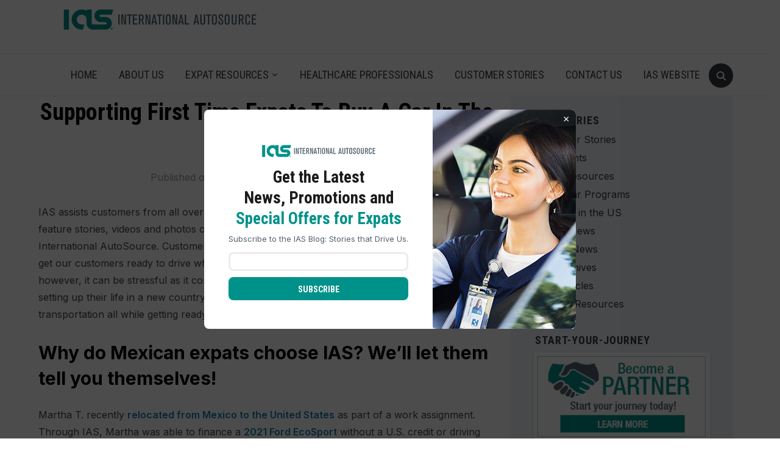

--- FILE ---
content_type: text/html; charset=UTF-8
request_url: https://blog.intlauto.com/2021/04/22/supporting-first-time-expats-to-buy-a-car-in-the-u-s/
body_size: 173825
content:
<!DOCTYPE html>
<html lang="en">
<head>
    <meta charset="UTF-8">
    <meta name="viewport" content="width=device-width, initial-scale=1.0">
    <link rel="profile" href="http://gmpg.org/xfn/11">
    <link rel="pingback" href="https://blog.intlauto.com/xmlrpc.php">
    <link rel="preload" as="font" href="https://blog.intlauto.com/wp-content/themes/foodica/fonts/foodica.ttf" type="font/ttf" crossorigin>

    <style>
.single .share a.googlePlus {
    display: none !important;
}
</style>
<link href="https://blog.intlauto.com/2021/04/22/supporting-first-time-expats-to-buy-a-car-in-the-u-s/" hreflang="x-default" rel="alternate">
<link href="https://blog.intlauto.com/2021/04/22/supporting-first-time-expats-to-buy-a-car-in-the-u-s/" hreflang="en" rel="alternate">
<link href="https://blog.intlauto.com/es/2021/04/22/supporting-first-time-expats-to-buy-a-car-in-the-u-s/" hreflang="es" rel="alternate">

<meta name='robots' content='index, follow, max-image-preview:large, max-snippet:-1, max-video-preview:-1' />

	<!-- This site is optimized with the Yoast SEO plugin v26.6 - https://yoast.com/wordpress/plugins/seo/ -->
	<title>Buying a Car in the U.S. as a First Time Expat - International AutoSource</title>
	<meta name="description" content="First-time expats, buying a car in the U.S. made easy with IAS. Explore our tailored solutions and simplify your journey!" />
	<link rel="canonical" href="https://blog.intlauto.com/2021/04/22/supporting-first-time-expats-to-buy-a-car-in-the-u-s/" />
	<meta property="og:locale" content="en_US" />
	<meta property="og:type" content="article" />
	<meta property="og:title" content="Buying a Car in the U.S. as a First Time Expat - International AutoSource" />
	<meta property="og:description" content="First-time expats, buying a car in the U.S. made easy with IAS. Explore our tailored solutions and simplify your journey!" />
	<meta property="og:url" content="https://blog.intlauto.com/2021/04/22/supporting-first-time-expats-to-buy-a-car-in-the-u-s/" />
	<meta property="og:site_name" content="International AutoSource" />
	<meta property="article:published_time" content="2021-04-22T14:12:19+00:00" />
	<meta property="article:modified_time" content="2025-09-15T13:33:28+00:00" />
	<meta property="og:image" content="https://blog.intlauto.com/wp-content/uploads/sites/4/2021/04/3957-IAS-Customer-Testimonial-Blog-4_22.jpg" />
	<meta property="og:image:width" content="750" />
	<meta property="og:image:height" content="500" />
	<meta property="og:image:type" content="image/jpeg" />
	<meta name="author" content="Gina Valiando" />
	<meta name="twitter:card" content="summary_large_image" />
	<meta name="twitter:label1" content="Written by" />
	<meta name="twitter:data1" content="Gina Valiando" />
	<meta name="twitter:label2" content="Est. reading time" />
	<meta name="twitter:data2" content="3 minutes" />
	<script type="application/ld+json" class="yoast-schema-graph">{"@context":"https://schema.org","@graph":[{"@type":"Article","@id":"https://blog.intlauto.com/2021/04/22/supporting-first-time-expats-to-buy-a-car-in-the-u-s/#article","isPartOf":{"@id":"https://blog.intlauto.com/2021/04/22/supporting-first-time-expats-to-buy-a-car-in-the-u-s/"},"author":{"name":"Gina Valiando","@id":"https://blog.intlauto.com/#/schema/person/05201ff4dd8f2f032dde2b9a8e163c21"},"headline":"Supporting First Time Expats To Buy A Car In The U.S.","datePublished":"2021-04-22T14:12:19+00:00","dateModified":"2025-09-15T13:33:28+00:00","mainEntityOfPage":{"@id":"https://blog.intlauto.com/2021/04/22/supporting-first-time-expats-to-buy-a-car-in-the-u-s/"},"wordCount":473,"publisher":{"@id":"https://blog.intlauto.com/#organization"},"image":{"@id":"https://blog.intlauto.com/2021/04/22/supporting-first-time-expats-to-buy-a-car-in-the-u-s/#primaryimage"},"thumbnailUrl":"https://blog.intlauto.com/wp-content/uploads/sites/4/2021/04/3957-IAS-Customer-Testimonial-Blog-4_22.jpg","articleSection":["Customer Stories"],"inLanguage":"en"},{"@type":"WebPage","@id":"https://blog.intlauto.com/2021/04/22/supporting-first-time-expats-to-buy-a-car-in-the-u-s/","url":"https://blog.intlauto.com/2021/04/22/supporting-first-time-expats-to-buy-a-car-in-the-u-s/","name":"Buying a Car in the U.S. as a First Time Expat - International AutoSource","isPartOf":{"@id":"https://blog.intlauto.com/#website"},"primaryImageOfPage":{"@id":"https://blog.intlauto.com/2021/04/22/supporting-first-time-expats-to-buy-a-car-in-the-u-s/#primaryimage"},"image":{"@id":"https://blog.intlauto.com/2021/04/22/supporting-first-time-expats-to-buy-a-car-in-the-u-s/#primaryimage"},"thumbnailUrl":"https://blog.intlauto.com/wp-content/uploads/sites/4/2021/04/3957-IAS-Customer-Testimonial-Blog-4_22.jpg","datePublished":"2021-04-22T14:12:19+00:00","dateModified":"2025-09-15T13:33:28+00:00","description":"First-time expats, buying a car in the U.S. made easy with IAS. Explore our tailored solutions and simplify your journey!","breadcrumb":{"@id":"https://blog.intlauto.com/2021/04/22/supporting-first-time-expats-to-buy-a-car-in-the-u-s/#breadcrumb"},"inLanguage":"en","potentialAction":[{"@type":"ReadAction","target":["https://blog.intlauto.com/2021/04/22/supporting-first-time-expats-to-buy-a-car-in-the-u-s/"]}]},{"@type":"ImageObject","inLanguage":"en","@id":"https://blog.intlauto.com/2021/04/22/supporting-first-time-expats-to-buy-a-car-in-the-u-s/#primaryimage","url":"https://blog.intlauto.com/wp-content/uploads/sites/4/2021/04/3957-IAS-Customer-Testimonial-Blog-4_22.jpg","contentUrl":"https://blog.intlauto.com/wp-content/uploads/sites/4/2021/04/3957-IAS-Customer-Testimonial-Blog-4_22.jpg","width":750,"height":500,"caption":"2021 Ford EcoSport"},{"@type":"BreadcrumbList","@id":"https://blog.intlauto.com/2021/04/22/supporting-first-time-expats-to-buy-a-car-in-the-u-s/#breadcrumb","itemListElement":[{"@type":"ListItem","position":1,"name":"Home","item":"https://blog.intlauto.com/"},{"@type":"ListItem","position":2,"name":"Supporting First Time Expats To Buy A Car In The U.S."}]},{"@type":"WebSite","@id":"https://blog.intlauto.com/#website","url":"https://blog.intlauto.com/","name":"International AutoSource","description":"U.S. Car-Buying for Expats and Healthcare Professionals","publisher":{"@id":"https://blog.intlauto.com/#organization"},"potentialAction":[{"@type":"SearchAction","target":{"@type":"EntryPoint","urlTemplate":"https://blog.intlauto.com/?s={search_term_string}"},"query-input":{"@type":"PropertyValueSpecification","valueRequired":true,"valueName":"search_term_string"}}],"inLanguage":"en"},{"@type":"Organization","@id":"https://blog.intlauto.com/#organization","name":"International Autosource","url":"https://blog.intlauto.com/","logo":{"@type":"ImageObject","inLanguage":"en","@id":"https://blog.intlauto.com/#/schema/logo/image/","url":"https://blog.intlauto.com/wp-content/uploads/sites/4/2017/03/ias_logo_sm.png","contentUrl":"https://blog.intlauto.com/wp-content/uploads/sites/4/2017/03/ias_logo_sm.png","width":146,"height":120,"caption":"International Autosource"},"image":{"@id":"https://blog.intlauto.com/#/schema/logo/image/"}},{"@type":"Person","@id":"https://blog.intlauto.com/#/schema/person/05201ff4dd8f2f032dde2b9a8e163c21","name":"Gina Valiando","image":{"@type":"ImageObject","inLanguage":"en","@id":"https://blog.intlauto.com/#/schema/person/image/","url":"https://secure.gravatar.com/avatar/8510e5ad12c8015465b9e8522519da3f60f4dea578d86073e7aa8a2c33bff399?s=96&d=mm&r=g","contentUrl":"https://secure.gravatar.com/avatar/8510e5ad12c8015465b9e8522519da3f60f4dea578d86073e7aa8a2c33bff399?s=96&d=mm&r=g","caption":"Gina Valiando"},"sameAs":["http://www.intlauto.com"],"url":"https://blog.intlauto.com/author/gvaliand/"}]}</script>
	<!-- / Yoast SEO plugin. -->


<link rel='dns-prefetch' href='//ajax.googleapis.com' />
<link rel='dns-prefetch' href='//platform-api.sharethis.com' />
<link rel='dns-prefetch' href='//www.googletagmanager.com' />
<link rel='dns-prefetch' href='//use.fontawesome.com' />
<link rel='dns-prefetch' href='//maxcdn.bootstrapcdn.com' />
<link rel='dns-prefetch' href='//fonts.googleapis.com' />
<link rel="alternate" type="application/rss+xml" title="International AutoSource &raquo; Feed" href="https://blog.intlauto.com/feed/" />
<link rel="alternate" type="application/rss+xml" title="International AutoSource &raquo; Comments Feed" href="https://blog.intlauto.com/comments/feed/" />
<link rel="alternate" title="oEmbed (JSON)" type="application/json+oembed" href="https://blog.intlauto.com/wp-json/oembed/1.0/embed?url=https%3A%2F%2Fblog.intlauto.com%2F2021%2F04%2F22%2Fsupporting-first-time-expats-to-buy-a-car-in-the-u-s%2F" />
<link rel="alternate" title="oEmbed (XML)" type="text/xml+oembed" href="https://blog.intlauto.com/wp-json/oembed/1.0/embed?url=https%3A%2F%2Fblog.intlauto.com%2F2021%2F04%2F22%2Fsupporting-first-time-expats-to-buy-a-car-in-the-u-s%2F&#038;format=xml" />
<style id='wp-img-auto-sizes-contain-inline-css' type='text/css'>
img:is([sizes=auto i],[sizes^="auto," i]){contain-intrinsic-size:3000px 1500px}
/*# sourceURL=wp-img-auto-sizes-contain-inline-css */
</style>
<link rel='stylesheet' id='slickmap.css-css' href='https://blog.intlauto.com/wp-content/plugins/slick-sitemap//slickmap.css?ver=6.9' type='text/css' media='all' />
<link rel='stylesheet' id='sbi_styles-css' href='https://blog.intlauto.com/wp-content/plugins/instagram-feed/css/sbi-styles.min.css?ver=6.10.0' type='text/css' media='all' />
<style id='wp-emoji-styles-inline-css' type='text/css'>

	img.wp-smiley, img.emoji {
		display: inline !important;
		border: none !important;
		box-shadow: none !important;
		height: 1em !important;
		width: 1em !important;
		margin: 0 0.07em !important;
		vertical-align: -0.1em !important;
		background: none !important;
		padding: 0 !important;
	}
/*# sourceURL=wp-emoji-styles-inline-css */
</style>
<link rel='stylesheet' id='wp-block-library-css' href='https://blog.intlauto.com/wp-includes/css/dist/block-library/style.min.css?ver=6.9' type='text/css' media='all' />
<style id='global-styles-inline-css' type='text/css'>
:root{--wp--preset--aspect-ratio--square: 1;--wp--preset--aspect-ratio--4-3: 4/3;--wp--preset--aspect-ratio--3-4: 3/4;--wp--preset--aspect-ratio--3-2: 3/2;--wp--preset--aspect-ratio--2-3: 2/3;--wp--preset--aspect-ratio--16-9: 16/9;--wp--preset--aspect-ratio--9-16: 9/16;--wp--preset--color--black: #000000;--wp--preset--color--cyan-bluish-gray: #abb8c3;--wp--preset--color--white: #ffffff;--wp--preset--color--pale-pink: #f78da7;--wp--preset--color--vivid-red: #cf2e2e;--wp--preset--color--luminous-vivid-orange: #ff6900;--wp--preset--color--luminous-vivid-amber: #fcb900;--wp--preset--color--light-green-cyan: #7bdcb5;--wp--preset--color--vivid-green-cyan: #00d084;--wp--preset--color--pale-cyan-blue: #8ed1fc;--wp--preset--color--vivid-cyan-blue: #0693e3;--wp--preset--color--vivid-purple: #9b51e0;--wp--preset--color--primary: #363940;--wp--preset--color--secondary: #818592;--wp--preset--color--tertiary: #0F7FAF;--wp--preset--color--lightgrey: #ececec;--wp--preset--color--foreground: #212121;--wp--preset--color--background: #eff4f7;--wp--preset--color--green: #4FD086;--wp--preset--color--teal: #4DBDBA;--wp--preset--color--orange: #E98464;--wp--preset--color--red: #E75148;--wp--preset--color--pink: #FB8FB0;--wp--preset--color--light-background: #fafafa;--wp--preset--gradient--vivid-cyan-blue-to-vivid-purple: linear-gradient(135deg,rgb(6,147,227) 0%,rgb(155,81,224) 100%);--wp--preset--gradient--light-green-cyan-to-vivid-green-cyan: linear-gradient(135deg,rgb(122,220,180) 0%,rgb(0,208,130) 100%);--wp--preset--gradient--luminous-vivid-amber-to-luminous-vivid-orange: linear-gradient(135deg,rgb(252,185,0) 0%,rgb(255,105,0) 100%);--wp--preset--gradient--luminous-vivid-orange-to-vivid-red: linear-gradient(135deg,rgb(255,105,0) 0%,rgb(207,46,46) 100%);--wp--preset--gradient--very-light-gray-to-cyan-bluish-gray: linear-gradient(135deg,rgb(238,238,238) 0%,rgb(169,184,195) 100%);--wp--preset--gradient--cool-to-warm-spectrum: linear-gradient(135deg,rgb(74,234,220) 0%,rgb(151,120,209) 20%,rgb(207,42,186) 40%,rgb(238,44,130) 60%,rgb(251,105,98) 80%,rgb(254,248,76) 100%);--wp--preset--gradient--blush-light-purple: linear-gradient(135deg,rgb(255,206,236) 0%,rgb(152,150,240) 100%);--wp--preset--gradient--blush-bordeaux: linear-gradient(135deg,rgb(254,205,165) 0%,rgb(254,45,45) 50%,rgb(107,0,62) 100%);--wp--preset--gradient--luminous-dusk: linear-gradient(135deg,rgb(255,203,112) 0%,rgb(199,81,192) 50%,rgb(65,88,208) 100%);--wp--preset--gradient--pale-ocean: linear-gradient(135deg,rgb(255,245,203) 0%,rgb(182,227,212) 50%,rgb(51,167,181) 100%);--wp--preset--gradient--electric-grass: linear-gradient(135deg,rgb(202,248,128) 0%,rgb(113,206,126) 100%);--wp--preset--gradient--midnight: linear-gradient(135deg,rgb(2,3,129) 0%,rgb(40,116,252) 100%);--wp--preset--gradient--black-primary: linear-gradient(0deg,var(--wp--preset--color--primary) 0%,rgba(0,58,102,0) 100%);--wp--preset--gradient--black-secondary: linear-gradient(135deg,rgba(0,0,0,1) 50%,var(--wp--preset--color--tertiary) 100%);--wp--preset--font-size--small: 13px;--wp--preset--font-size--medium: 20px;--wp--preset--font-size--large: 36px;--wp--preset--font-size--x-large: 42px;--wp--preset--spacing--20: 0.44rem;--wp--preset--spacing--30: 0.67rem;--wp--preset--spacing--40: 1rem;--wp--preset--spacing--50: 1.5rem;--wp--preset--spacing--60: 2.25rem;--wp--preset--spacing--70: 3.38rem;--wp--preset--spacing--80: 5.06rem;--wp--preset--spacing--x-small: 20px;--wp--preset--spacing--small: 40px;--wp--preset--spacing--medium: 60px;--wp--preset--spacing--large: 80px;--wp--preset--spacing--x-large: 100px;--wp--preset--shadow--natural: 6px 6px 9px rgba(0, 0, 0, 0.2);--wp--preset--shadow--deep: 12px 12px 50px rgba(0, 0, 0, 0.4);--wp--preset--shadow--sharp: 6px 6px 0px rgba(0, 0, 0, 0.2);--wp--preset--shadow--outlined: 6px 6px 0px -3px rgb(255, 255, 255), 6px 6px rgb(0, 0, 0);--wp--preset--shadow--crisp: 6px 6px 0px rgb(0, 0, 0);--wp--custom--font-weight--black: 900;--wp--custom--font-weight--bold: 600;--wp--custom--font-weight--extra-bold: 800;--wp--custom--font-weight--light: 300;--wp--custom--font-weight--medium: 500;--wp--custom--font-weight--regular: 400;--wp--custom--font-weight--semi-bold: 500;--wp--custom--line-height--body: 1.75;--wp--custom--line-height--heading: 1.1;--wp--custom--line-height--medium: 1.5;--wp--custom--line-height--one: 1;--wp--custom--spacing--outer: 30px;}:root { --wp--style--global--content-size: 1140px;--wp--style--global--wide-size: 1390px; }:where(body) { margin: 0; }.wp-site-blocks { padding-top: var(--wp--style--root--padding-top); padding-bottom: var(--wp--style--root--padding-bottom); }.has-global-padding { padding-right: var(--wp--style--root--padding-right); padding-left: var(--wp--style--root--padding-left); }.has-global-padding > .alignfull { margin-right: calc(var(--wp--style--root--padding-right) * -1); margin-left: calc(var(--wp--style--root--padding-left) * -1); }.has-global-padding :where(:not(.alignfull.is-layout-flow) > .has-global-padding:not(.wp-block-block, .alignfull)) { padding-right: 0; padding-left: 0; }.has-global-padding :where(:not(.alignfull.is-layout-flow) > .has-global-padding:not(.wp-block-block, .alignfull)) > .alignfull { margin-left: 0; margin-right: 0; }.wp-site-blocks > .alignleft { float: left; margin-right: 2em; }.wp-site-blocks > .alignright { float: right; margin-left: 2em; }.wp-site-blocks > .aligncenter { justify-content: center; margin-left: auto; margin-right: auto; }:where(.wp-site-blocks) > * { margin-block-start: 20px; margin-block-end: 0; }:where(.wp-site-blocks) > :first-child { margin-block-start: 0; }:where(.wp-site-blocks) > :last-child { margin-block-end: 0; }:root { --wp--style--block-gap: 20px; }:root :where(.is-layout-flow) > :first-child{margin-block-start: 0;}:root :where(.is-layout-flow) > :last-child{margin-block-end: 0;}:root :where(.is-layout-flow) > *{margin-block-start: 20px;margin-block-end: 0;}:root :where(.is-layout-constrained) > :first-child{margin-block-start: 0;}:root :where(.is-layout-constrained) > :last-child{margin-block-end: 0;}:root :where(.is-layout-constrained) > *{margin-block-start: 20px;margin-block-end: 0;}:root :where(.is-layout-flex){gap: 20px;}:root :where(.is-layout-grid){gap: 20px;}.is-layout-flow > .alignleft{float: left;margin-inline-start: 0;margin-inline-end: 2em;}.is-layout-flow > .alignright{float: right;margin-inline-start: 2em;margin-inline-end: 0;}.is-layout-flow > .aligncenter{margin-left: auto !important;margin-right: auto !important;}.is-layout-constrained > .alignleft{float: left;margin-inline-start: 0;margin-inline-end: 2em;}.is-layout-constrained > .alignright{float: right;margin-inline-start: 2em;margin-inline-end: 0;}.is-layout-constrained > .aligncenter{margin-left: auto !important;margin-right: auto !important;}.is-layout-constrained > :where(:not(.alignleft):not(.alignright):not(.alignfull)){max-width: var(--wp--style--global--content-size);margin-left: auto !important;margin-right: auto !important;}.is-layout-constrained > .alignwide{max-width: var(--wp--style--global--wide-size);}body .is-layout-flex{display: flex;}.is-layout-flex{flex-wrap: wrap;align-items: center;}.is-layout-flex > :is(*, div){margin: 0;}body .is-layout-grid{display: grid;}.is-layout-grid > :is(*, div){margin: 0;}body{--wp--style--root--padding-top: 0px;--wp--style--root--padding-right: 0px;--wp--style--root--padding-bottom: 0px;--wp--style--root--padding-left: 0px;}a:where(:not(.wp-element-button)){color: var(--wp--preset--color--primary);text-decoration: underline;}:root :where(a:where(:not(.wp-element-button)):hover){color: var(--wp--preset--color--primary);}:root :where(.wp-element-button, .wp-block-button__link){background-color: var(--wp--preset--color--secondary);border-radius: 4px;border-width: 0;color: var(--wp--preset--color--white);font-family: inherit;font-size: inherit;font-style: inherit;font-weight: var(--wp--custom--font-weight--medium);letter-spacing: inherit;line-height: inherit;padding-top: 10px;padding-right: 25px;padding-bottom: 10px;padding-left: 25px;text-decoration: none;text-transform: inherit;}.has-black-color{color: var(--wp--preset--color--black) !important;}.has-cyan-bluish-gray-color{color: var(--wp--preset--color--cyan-bluish-gray) !important;}.has-white-color{color: var(--wp--preset--color--white) !important;}.has-pale-pink-color{color: var(--wp--preset--color--pale-pink) !important;}.has-vivid-red-color{color: var(--wp--preset--color--vivid-red) !important;}.has-luminous-vivid-orange-color{color: var(--wp--preset--color--luminous-vivid-orange) !important;}.has-luminous-vivid-amber-color{color: var(--wp--preset--color--luminous-vivid-amber) !important;}.has-light-green-cyan-color{color: var(--wp--preset--color--light-green-cyan) !important;}.has-vivid-green-cyan-color{color: var(--wp--preset--color--vivid-green-cyan) !important;}.has-pale-cyan-blue-color{color: var(--wp--preset--color--pale-cyan-blue) !important;}.has-vivid-cyan-blue-color{color: var(--wp--preset--color--vivid-cyan-blue) !important;}.has-vivid-purple-color{color: var(--wp--preset--color--vivid-purple) !important;}.has-primary-color{color: var(--wp--preset--color--primary) !important;}.has-secondary-color{color: var(--wp--preset--color--secondary) !important;}.has-tertiary-color{color: var(--wp--preset--color--tertiary) !important;}.has-lightgrey-color{color: var(--wp--preset--color--lightgrey) !important;}.has-foreground-color{color: var(--wp--preset--color--foreground) !important;}.has-background-color{color: var(--wp--preset--color--background) !important;}.has-green-color{color: var(--wp--preset--color--green) !important;}.has-teal-color{color: var(--wp--preset--color--teal) !important;}.has-orange-color{color: var(--wp--preset--color--orange) !important;}.has-red-color{color: var(--wp--preset--color--red) !important;}.has-pink-color{color: var(--wp--preset--color--pink) !important;}.has-light-background-color{color: var(--wp--preset--color--light-background) !important;}.has-black-background-color{background-color: var(--wp--preset--color--black) !important;}.has-cyan-bluish-gray-background-color{background-color: var(--wp--preset--color--cyan-bluish-gray) !important;}.has-white-background-color{background-color: var(--wp--preset--color--white) !important;}.has-pale-pink-background-color{background-color: var(--wp--preset--color--pale-pink) !important;}.has-vivid-red-background-color{background-color: var(--wp--preset--color--vivid-red) !important;}.has-luminous-vivid-orange-background-color{background-color: var(--wp--preset--color--luminous-vivid-orange) !important;}.has-luminous-vivid-amber-background-color{background-color: var(--wp--preset--color--luminous-vivid-amber) !important;}.has-light-green-cyan-background-color{background-color: var(--wp--preset--color--light-green-cyan) !important;}.has-vivid-green-cyan-background-color{background-color: var(--wp--preset--color--vivid-green-cyan) !important;}.has-pale-cyan-blue-background-color{background-color: var(--wp--preset--color--pale-cyan-blue) !important;}.has-vivid-cyan-blue-background-color{background-color: var(--wp--preset--color--vivid-cyan-blue) !important;}.has-vivid-purple-background-color{background-color: var(--wp--preset--color--vivid-purple) !important;}.has-primary-background-color{background-color: var(--wp--preset--color--primary) !important;}.has-secondary-background-color{background-color: var(--wp--preset--color--secondary) !important;}.has-tertiary-background-color{background-color: var(--wp--preset--color--tertiary) !important;}.has-lightgrey-background-color{background-color: var(--wp--preset--color--lightgrey) !important;}.has-foreground-background-color{background-color: var(--wp--preset--color--foreground) !important;}.has-background-background-color{background-color: var(--wp--preset--color--background) !important;}.has-green-background-color{background-color: var(--wp--preset--color--green) !important;}.has-teal-background-color{background-color: var(--wp--preset--color--teal) !important;}.has-orange-background-color{background-color: var(--wp--preset--color--orange) !important;}.has-red-background-color{background-color: var(--wp--preset--color--red) !important;}.has-pink-background-color{background-color: var(--wp--preset--color--pink) !important;}.has-light-background-background-color{background-color: var(--wp--preset--color--light-background) !important;}.has-black-border-color{border-color: var(--wp--preset--color--black) !important;}.has-cyan-bluish-gray-border-color{border-color: var(--wp--preset--color--cyan-bluish-gray) !important;}.has-white-border-color{border-color: var(--wp--preset--color--white) !important;}.has-pale-pink-border-color{border-color: var(--wp--preset--color--pale-pink) !important;}.has-vivid-red-border-color{border-color: var(--wp--preset--color--vivid-red) !important;}.has-luminous-vivid-orange-border-color{border-color: var(--wp--preset--color--luminous-vivid-orange) !important;}.has-luminous-vivid-amber-border-color{border-color: var(--wp--preset--color--luminous-vivid-amber) !important;}.has-light-green-cyan-border-color{border-color: var(--wp--preset--color--light-green-cyan) !important;}.has-vivid-green-cyan-border-color{border-color: var(--wp--preset--color--vivid-green-cyan) !important;}.has-pale-cyan-blue-border-color{border-color: var(--wp--preset--color--pale-cyan-blue) !important;}.has-vivid-cyan-blue-border-color{border-color: var(--wp--preset--color--vivid-cyan-blue) !important;}.has-vivid-purple-border-color{border-color: var(--wp--preset--color--vivid-purple) !important;}.has-primary-border-color{border-color: var(--wp--preset--color--primary) !important;}.has-secondary-border-color{border-color: var(--wp--preset--color--secondary) !important;}.has-tertiary-border-color{border-color: var(--wp--preset--color--tertiary) !important;}.has-lightgrey-border-color{border-color: var(--wp--preset--color--lightgrey) !important;}.has-foreground-border-color{border-color: var(--wp--preset--color--foreground) !important;}.has-background-border-color{border-color: var(--wp--preset--color--background) !important;}.has-green-border-color{border-color: var(--wp--preset--color--green) !important;}.has-teal-border-color{border-color: var(--wp--preset--color--teal) !important;}.has-orange-border-color{border-color: var(--wp--preset--color--orange) !important;}.has-red-border-color{border-color: var(--wp--preset--color--red) !important;}.has-pink-border-color{border-color: var(--wp--preset--color--pink) !important;}.has-light-background-border-color{border-color: var(--wp--preset--color--light-background) !important;}.has-vivid-cyan-blue-to-vivid-purple-gradient-background{background: var(--wp--preset--gradient--vivid-cyan-blue-to-vivid-purple) !important;}.has-light-green-cyan-to-vivid-green-cyan-gradient-background{background: var(--wp--preset--gradient--light-green-cyan-to-vivid-green-cyan) !important;}.has-luminous-vivid-amber-to-luminous-vivid-orange-gradient-background{background: var(--wp--preset--gradient--luminous-vivid-amber-to-luminous-vivid-orange) !important;}.has-luminous-vivid-orange-to-vivid-red-gradient-background{background: var(--wp--preset--gradient--luminous-vivid-orange-to-vivid-red) !important;}.has-very-light-gray-to-cyan-bluish-gray-gradient-background{background: var(--wp--preset--gradient--very-light-gray-to-cyan-bluish-gray) !important;}.has-cool-to-warm-spectrum-gradient-background{background: var(--wp--preset--gradient--cool-to-warm-spectrum) !important;}.has-blush-light-purple-gradient-background{background: var(--wp--preset--gradient--blush-light-purple) !important;}.has-blush-bordeaux-gradient-background{background: var(--wp--preset--gradient--blush-bordeaux) !important;}.has-luminous-dusk-gradient-background{background: var(--wp--preset--gradient--luminous-dusk) !important;}.has-pale-ocean-gradient-background{background: var(--wp--preset--gradient--pale-ocean) !important;}.has-electric-grass-gradient-background{background: var(--wp--preset--gradient--electric-grass) !important;}.has-midnight-gradient-background{background: var(--wp--preset--gradient--midnight) !important;}.has-black-primary-gradient-background{background: var(--wp--preset--gradient--black-primary) !important;}.has-black-secondary-gradient-background{background: var(--wp--preset--gradient--black-secondary) !important;}.has-small-font-size{font-size: var(--wp--preset--font-size--small) !important;}.has-medium-font-size{font-size: var(--wp--preset--font-size--medium) !important;}.has-large-font-size{font-size: var(--wp--preset--font-size--large) !important;}.has-x-large-font-size{font-size: var(--wp--preset--font-size--x-large) !important;}
/*# sourceURL=global-styles-inline-css */
</style>

<link rel='stylesheet' id='wp-components-css' href='https://blog.intlauto.com/wp-includes/css/dist/components/style.min.css?ver=6.9' type='text/css' media='all' />
<link rel='stylesheet' id='wp-preferences-css' href='https://blog.intlauto.com/wp-includes/css/dist/preferences/style.min.css?ver=6.9' type='text/css' media='all' />
<link rel='stylesheet' id='wp-block-editor-css' href='https://blog.intlauto.com/wp-includes/css/dist/block-editor/style.min.css?ver=6.9' type='text/css' media='all' />
<link rel='stylesheet' id='popup-maker-block-library-style-css' href='https://blog.intlauto.com/wp-content/plugins/popup-maker/dist/packages/block-library-style.css?ver=dbea705cfafe089d65f1' type='text/css' media='all' />
<link rel='stylesheet' id='cntctfrm_form_style-css' href='https://blog.intlauto.com/wp-content/plugins/contact-form-plugin/css/form_style.css?ver=4.3.5' type='text/css' media='all' />
<link rel='stylesheet' id='ctf_styles-css' href='https://blog.intlauto.com/wp-content/plugins/custom-twitter-feeds/css/ctf-styles.min.css?ver=2.3.1' type='text/css' media='all' />
<link rel='stylesheet' id='fontawesome-css-6-css' href='https://blog.intlauto.com/wp-content/plugins/wp-font-awesome/font-awesome/css/fontawesome-all.min.css?ver=1.8.0' type='text/css' media='all' />
<link rel='stylesheet' id='fontawesome-css-4-css' href='https://blog.intlauto.com/wp-content/plugins/wp-font-awesome/font-awesome/css/v4-shims.min.css?ver=1.8.0' type='text/css' media='all' />
<link rel='stylesheet' id='wpos-slick-style-css' href='https://blog.intlauto.com/wp-content/plugins/wp-slick-slider-and-image-carousel/assets/css/slick.css?ver=3.7.8' type='text/css' media='all' />
<link rel='stylesheet' id='wpsisac-public-style-css' href='https://blog.intlauto.com/wp-content/plugins/wp-slick-slider-and-image-carousel/assets/css/wpsisac-public.css?ver=3.7.8' type='text/css' media='all' />
<link rel='stylesheet' id='wpsr_main_css-css' href='https://blog.intlauto.com/wp-content/plugins/wp-socializer/public/css/wpsr.min.css?ver=7.9' type='text/css' media='all' />
<link rel='stylesheet' id='wpsr_fa_icons-css' href='https://use.fontawesome.com/releases/v6.7.2/css/all.css?ver=7.9' type='text/css' media='all' />
<link rel='stylesheet' id='cff-css' href='https://blog.intlauto.com/wp-content/plugins/custom-facebook-feed/assets/css/cff-style.min.css?ver=4.3.4' type='text/css' media='all' />
<link rel='stylesheet' id='sb-font-awesome-css' href='https://maxcdn.bootstrapcdn.com/font-awesome/4.7.0/css/font-awesome.min.css?ver=6.9' type='text/css' media='all' />
<link rel='stylesheet' id='zoom-theme-utils-css-css' href='https://blog.intlauto.com/wp-content/themes/foodica/functions/wpzoom/assets/css/theme-utils.css?ver=6.9' type='text/css' media='all' />
<link rel='stylesheet' id='foodica-google-fonts-css' href='https://fonts.googleapis.com/css?family=Inter%3Aregular%2C500%2C600%2C700%2C700i%2Citalic%7CFraunces%3Aregular%2C500%7CRoboto+Condensed%3Aregular%2C700&#038;subset=latin&#038;display=swap&#038;ver=6.9' type='text/css' media='all' />
<link rel='stylesheet' id='foodica-style-css' href='https://blog.intlauto.com/wp-content/themes/foodica/style.css?ver=4.1.12' type='text/css' media='all' />
<link rel='stylesheet' id='media-queries-css' href='https://blog.intlauto.com/wp-content/themes/foodica/css/media-queries.css?ver=4.1.12' type='text/css' media='all' />
<link rel='stylesheet' id='foodica-style-color-default-css' href='https://blog.intlauto.com/wp-content/themes/foodica/styles/default.css?ver=4.1.12' type='text/css' media='all' />
<link rel='stylesheet' id='footer-credits-css' href='https://blog.intlauto.com/wp-content/plugins/footer-putter/styles/footer-credits.css?ver=1.17' type='text/css' media='all' />
<link rel='stylesheet' id='popup-maker-site-css' href='https://blog.intlauto.com/wp-content/plugins/popup-maker/dist/assets/site.css?ver=1.21.5' type='text/css' media='all' />
<style id='popup-maker-site-inline-css' type='text/css'>
/* Popup Google Fonts */
@import url('//fonts.googleapis.com/css?family=Montserrat:100');

/* Popup Theme 15644: Light Box */
.pum-theme-15644, .pum-theme-lightbox { background-color: rgba( 0, 0, 0, 0.70 ) } 
.pum-theme-15644 .pum-container, .pum-theme-lightbox .pum-container { padding: 0px; border-radius: 8px; border: 8px none #000000; box-shadow: 0px 0px 30px 0px rgba( 2, 2, 2, 0.00 ); background-color: rgba( 255, 255, 255, 1.00 ) } 
.pum-theme-15644 .pum-title, .pum-theme-lightbox .pum-title { color: #000000; text-align: left; text-shadow: 0px 0px 0px rgba( 2, 2, 2, 0.00 ); font-family: inherit; font-weight: 100; font-size: 27px; line-height: 34px } 
.pum-theme-15644 .pum-content, .pum-theme-lightbox .pum-content { color: #52626f; font-family: inherit; font-weight: 100 } 
.pum-theme-15644 .pum-content + .pum-close, .pum-theme-lightbox .pum-content + .pum-close { position: absolute; height: 18px; width: 18px; left: auto; right: 7px; bottom: auto; top: 7px; padding: 0px; color: #ffffff; font-family: Arial; font-weight: 400; font-size: 18px; line-height: 18px; border: 2px none #ffffff; border-radius: 18px; box-shadow: 0px 0px 15px 1px rgba( 2, 2, 2, 0.00 ); text-shadow: 0px 0px 0px rgba( 0, 0, 0, 0.23 ); background-color: rgba( 0, 0, 0, 0.00 ) } 

/* Popup Theme 15643: Default Theme */
.pum-theme-15643, .pum-theme-default-theme { background-color: rgba( 255, 255, 255, 1.00 ) } 
.pum-theme-15643 .pum-container, .pum-theme-default-theme .pum-container { padding: 18px; border-radius: 0px; border: 1px none #000000; box-shadow: 1px 1px 3px 0px rgba( 2, 2, 2, 0.23 ); background-color: rgba( 249, 249, 249, 1.00 ) } 
.pum-theme-15643 .pum-title, .pum-theme-default-theme .pum-title { color: #000000; text-align: left; text-shadow: 0px 0px 0px rgba( 2, 2, 2, 0.23 ); font-family: inherit; font-weight: 400; font-size: 32px; font-style: normal; line-height: 36px } 
.pum-theme-15643 .pum-content, .pum-theme-default-theme .pum-content { color: #8c8c8c; font-family: inherit; font-weight: 400; font-style: inherit } 
.pum-theme-15643 .pum-content + .pum-close, .pum-theme-default-theme .pum-content + .pum-close { position: absolute; height: auto; width: auto; left: auto; right: 0px; bottom: auto; top: 0px; padding: 8px; color: #ffffff; font-family: inherit; font-weight: 400; font-size: 12px; font-style: inherit; line-height: 36px; border: 1px none #ffffff; border-radius: 0px; box-shadow: 1px 1px 3px 0px rgba( 2, 2, 2, 0.23 ); text-shadow: 0px 0px 0px rgba( 0, 0, 0, 0.23 ); background-color: rgba( 0, 183, 205, 1.00 ) } 

/* Popup Theme 15645: Enterprise Blue */
.pum-theme-15645, .pum-theme-enterprise-blue { background-color: rgba( 0, 0, 0, 0.70 ) } 
.pum-theme-15645 .pum-container, .pum-theme-enterprise-blue .pum-container { padding: 28px; border-radius: 5px; border: 1px none #000000; box-shadow: 0px 10px 25px 4px rgba( 2, 2, 2, 0.50 ); background-color: rgba( 255, 255, 255, 1.00 ) } 
.pum-theme-15645 .pum-title, .pum-theme-enterprise-blue .pum-title { color: #315b7c; text-align: left; text-shadow: 0px 0px 0px rgba( 2, 2, 2, 0.23 ); font-family: inherit; font-weight: 100; font-size: 34px; line-height: 36px } 
.pum-theme-15645 .pum-content, .pum-theme-enterprise-blue .pum-content { color: #2d2d2d; font-family: inherit; font-weight: 100 } 
.pum-theme-15645 .pum-content + .pum-close, .pum-theme-enterprise-blue .pum-content + .pum-close { position: absolute; height: 28px; width: 28px; left: auto; right: 8px; bottom: auto; top: 8px; padding: 4px; color: #ffffff; font-family: Times New Roman; font-weight: 100; font-size: 20px; line-height: 20px; border: 1px none #ffffff; border-radius: 42px; box-shadow: 0px 0px 0px 0px rgba( 2, 2, 2, 0.23 ); text-shadow: 0px 0px 0px rgba( 0, 0, 0, 0.23 ); background-color: rgba( 49, 91, 124, 1.00 ) } 

/* Popup Theme 15646: Hello Box */
.pum-theme-15646, .pum-theme-hello-box { background-color: rgba( 0, 0, 0, 0.75 ) } 
.pum-theme-15646 .pum-container, .pum-theme-hello-box .pum-container { padding: 30px; border-radius: 80px; border: 14px solid #81d742; box-shadow: 0px 0px 0px 0px rgba( 2, 2, 2, 0.00 ); background-color: rgba( 255, 255, 255, 1.00 ) } 
.pum-theme-15646 .pum-title, .pum-theme-hello-box .pum-title { color: #2d2d2d; text-align: left; text-shadow: 0px 0px 0px rgba( 2, 2, 2, 0.23 ); font-family: Montserrat; font-weight: 100; font-size: 32px; line-height: 36px } 
.pum-theme-15646 .pum-content, .pum-theme-hello-box .pum-content { color: #2d2d2d; font-family: inherit; font-weight: 100 } 
.pum-theme-15646 .pum-content + .pum-close, .pum-theme-hello-box .pum-content + .pum-close { position: absolute; height: auto; width: auto; left: auto; right: -30px; bottom: auto; top: -30px; padding: 0px; color: #2d2d2d; font-family: Times New Roman; font-weight: 100; font-size: 32px; line-height: 28px; border: 1px none #ffffff; border-radius: 28px; box-shadow: 0px 0px 0px 0px rgba( 2, 2, 2, 0.23 ); text-shadow: 0px 0px 0px rgba( 0, 0, 0, 0.23 ); background-color: rgba( 255, 255, 255, 1.00 ) } 

/* Popup Theme 15647: Cutting Edge */
.pum-theme-15647, .pum-theme-cutting-edge { background-color: rgba( 0, 0, 0, 0.50 ) } 
.pum-theme-15647 .pum-container, .pum-theme-cutting-edge .pum-container { padding: 18px; border-radius: 0px; border: 1px none #000000; box-shadow: 0px 10px 25px 0px rgba( 2, 2, 2, 0.50 ); background-color: rgba( 30, 115, 190, 1.00 ) } 
.pum-theme-15647 .pum-title, .pum-theme-cutting-edge .pum-title { color: #ffffff; text-align: left; text-shadow: 0px 0px 0px rgba( 2, 2, 2, 0.23 ); font-family: Sans-Serif; font-weight: 100; font-size: 26px; line-height: 28px } 
.pum-theme-15647 .pum-content, .pum-theme-cutting-edge .pum-content { color: #ffffff; font-family: inherit; font-weight: 100 } 
.pum-theme-15647 .pum-content + .pum-close, .pum-theme-cutting-edge .pum-content + .pum-close { position: absolute; height: 24px; width: 24px; left: auto; right: 0px; bottom: auto; top: 0px; padding: 0px; color: #1e73be; font-family: Times New Roman; font-weight: 100; font-size: 32px; line-height: 24px; border: 1px none #ffffff; border-radius: 0px; box-shadow: -1px 1px 1px 0px rgba( 2, 2, 2, 0.10 ); text-shadow: -1px 1px 1px rgba( 0, 0, 0, 0.10 ); background-color: rgba( 238, 238, 34, 1.00 ) } 

/* Popup Theme 15648: Framed Border */
.pum-theme-15648, .pum-theme-framed-border { background-color: rgba( 255, 255, 255, 0.50 ) } 
.pum-theme-15648 .pum-container, .pum-theme-framed-border .pum-container { padding: 18px; border-radius: 0px; border: 20px outset #dd3333; box-shadow: 1px 1px 3px 0px rgba( 2, 2, 2, 0.97 ) inset; background-color: rgba( 255, 251, 239, 1.00 ) } 
.pum-theme-15648 .pum-title, .pum-theme-framed-border .pum-title { color: #000000; text-align: left; text-shadow: 0px 0px 0px rgba( 2, 2, 2, 0.23 ); font-family: inherit; font-weight: 100; font-size: 32px; line-height: 36px } 
.pum-theme-15648 .pum-content, .pum-theme-framed-border .pum-content { color: #2d2d2d; font-family: inherit; font-weight: 100 } 
.pum-theme-15648 .pum-content + .pum-close, .pum-theme-framed-border .pum-content + .pum-close { position: absolute; height: 20px; width: 20px; left: auto; right: -20px; bottom: auto; top: -20px; padding: 0px; color: #ffffff; font-family: Tahoma; font-weight: 700; font-size: 16px; line-height: 18px; border: 1px none #ffffff; border-radius: 0px; box-shadow: 0px 0px 0px 0px rgba( 2, 2, 2, 0.23 ); text-shadow: 0px 0px 0px rgba( 0, 0, 0, 0.23 ); background-color: rgba( 0, 0, 0, 0.55 ) } 

/* Popup Theme 15649: Floating Bar - Soft Blue */
.pum-theme-15649, .pum-theme-floating-bar { background-color: rgba( 255, 255, 255, 0.00 ) } 
.pum-theme-15649 .pum-container, .pum-theme-floating-bar .pum-container { padding: 8px; border-radius: 0px; border: 1px none #000000; box-shadow: 1px 1px 3px 0px rgba( 2, 2, 2, 0.23 ); background-color: rgba( 238, 246, 252, 1.00 ) } 
.pum-theme-15649 .pum-title, .pum-theme-floating-bar .pum-title { color: #505050; text-align: left; text-shadow: 0px 0px 0px rgba( 2, 2, 2, 0.23 ); font-family: inherit; font-weight: 400; font-size: 32px; line-height: 36px } 
.pum-theme-15649 .pum-content, .pum-theme-floating-bar .pum-content { color: #505050; font-family: inherit; font-weight: 400 } 
.pum-theme-15649 .pum-content + .pum-close, .pum-theme-floating-bar .pum-content + .pum-close { position: absolute; height: 18px; width: 18px; left: auto; right: 5px; bottom: auto; top: 50%; padding: 0px; color: #505050; font-family: Sans-Serif; font-weight: 700; font-size: 15px; line-height: 18px; border: 1px solid #505050; border-radius: 15px; box-shadow: 0px 0px 0px 0px rgba( 2, 2, 2, 0.00 ); text-shadow: 0px 0px 0px rgba( 0, 0, 0, 0.00 ); background-color: rgba( 255, 255, 255, 0.00 ); transform: translate(0, -50%) } 

/* Popup Theme 15650: Content Only - For use with page builders or block editor */
.pum-theme-15650, .pum-theme-content-only { background-color: rgba( 0, 0, 0, 0.70 ) } 
.pum-theme-15650 .pum-container, .pum-theme-content-only .pum-container { padding: 0px; border-radius: 0px; border: 1px none #000000; box-shadow: 0px 0px 0px 0px rgba( 2, 2, 2, 0.00 ) } 
.pum-theme-15650 .pum-title, .pum-theme-content-only .pum-title { color: #000000; text-align: left; text-shadow: 0px 0px 0px rgba( 2, 2, 2, 0.23 ); font-family: inherit; font-weight: 400; font-size: 32px; line-height: 36px } 
.pum-theme-15650 .pum-content, .pum-theme-content-only .pum-content { color: #8c8c8c; font-family: inherit; font-weight: 400 } 
.pum-theme-15650 .pum-content + .pum-close, .pum-theme-content-only .pum-content + .pum-close { position: absolute; height: 18px; width: 18px; left: auto; right: 7px; bottom: auto; top: 7px; padding: 0px; color: #000000; font-family: inherit; font-weight: 700; font-size: 20px; line-height: 20px; border: 1px none #ffffff; border-radius: 15px; box-shadow: 0px 0px 0px 0px rgba( 2, 2, 2, 0.00 ); text-shadow: 0px 0px 0px rgba( 0, 0, 0, 0.00 ); background-color: rgba( 255, 255, 255, 0.00 ) } 

#pum-15658 {z-index: 1999999999}

/*# sourceURL=popup-maker-site-inline-css */
</style>
<link rel='stylesheet' id='msl-main-css' href='https://blog.intlauto.com/wp-content/plugins/master-slider/public/assets/css/masterslider.main.css?ver=3.11.0' type='text/css' media='all' />
<link rel='stylesheet' id='msl-custom-css' href='https://blog.intlauto.com/wp-content/uploads/sites/4/master-slider/custom.css?ver=9.9' type='text/css' media='all' />
<!--n2css--><!--n2js--><script type="text/javascript" src="https://blog.intlauto.com/wp-includes/js/jquery/jquery.min.js?ver=3.7.1" id="jquery-core-js"></script>
<script type="text/javascript" src="https://blog.intlauto.com/wp-includes/js/jquery/jquery-migrate.min.js?ver=3.4.1" id="jquery-migrate-js"></script>
<script type="text/javascript" src="https://blog.intlauto.com/wp-content/plugins/twitter-tweets/js/weblizar-fronend-twitter-tweets.js?ver=1" id="wl-weblizar-fronend-twitter-tweets-js"></script>
<script type="text/javascript" src="//platform-api.sharethis.com/js/sharethis.js#source=googleanalytics-wordpress#product=ga&amp;property=58a7580a39de03001996d5d5" id="googleanalytics-platform-sharethis-js"></script>

<!-- Google tag (gtag.js) snippet added by Site Kit -->
<!-- Google Analytics snippet added by Site Kit -->
<script type="text/javascript" src="https://www.googletagmanager.com/gtag/js?id=G-B6S09XKC91" id="google_gtagjs-js" async></script>
<script type="text/javascript" id="google_gtagjs-js-after">
/* <![CDATA[ */
window.dataLayer = window.dataLayer || [];function gtag(){dataLayer.push(arguments);}
gtag("set","linker",{"domains":["blog.intlauto.com"]});
gtag("js", new Date());
gtag("set", "developer_id.dZTNiMT", true);
gtag("config", "G-B6S09XKC91");
 window._googlesitekit = window._googlesitekit || {}; window._googlesitekit.throttledEvents = []; window._googlesitekit.gtagEvent = (name, data) => { var key = JSON.stringify( { name, data } ); if ( !! window._googlesitekit.throttledEvents[ key ] ) { return; } window._googlesitekit.throttledEvents[ key ] = true; setTimeout( () => { delete window._googlesitekit.throttledEvents[ key ]; }, 5 ); gtag( "event", name, { ...data, event_source: "site-kit" } ); }; 
//# sourceURL=google_gtagjs-js-after
/* ]]> */
</script>
<link rel="https://api.w.org/" href="https://blog.intlauto.com/wp-json/" /><link rel="alternate" title="JSON" type="application/json" href="https://blog.intlauto.com/wp-json/wp/v2/posts/12297" /><link rel="EditURI" type="application/rsd+xml" title="RSD" href="https://blog.intlauto.com/xmlrpc.php?rsd" />
<meta name="generator" content="WordPress 6.9" />
<link rel='shortlink' href='https://blog.intlauto.com/?p=12297' />
<meta name="generator" content="Site Kit by Google 1.168.0" /><style type="text/css">
.feedzy-rss-link-icon:after {
	content: url("https://blog.intlauto.com/wp-content/plugins/feedzy-rss-feeds/img/external-link.png");
	margin-left: 3px;
}
</style>
		<script>var ms_grabbing_curosr = 'https://blog.intlauto.com/wp-content/plugins/master-slider/public/assets/css/common/grabbing.cur', ms_grab_curosr = 'https://blog.intlauto.com/wp-content/plugins/master-slider/public/assets/css/common/grab.cur';</script>
<meta name="generator" content="MasterSlider 3.11.0 - Responsive Touch Image Slider | avt.li/msf" />
<!-- WPZOOM Theme / Framework -->
<meta name="generator" content="Foodica 4.1.12" />
<meta name="generator" content="WPZOOM Framework 2.0.7" />
<style>
#bannertop {
    padding: 3px 0px 34px;
}
#bannertop img {
    display: block;
    width: 100%;
    height: auto;
}
.home header.site-header {
	height: auto !important;
}
.fivestar {
	display: block;
	background-image: url(https://blog.intlauto.com/wp-content/uploads/sites/4/2023/09/expat-fivestar.png);
	background-repeat: no-repeat;
	background-position: right 18px top 18px;
    background-color: #438f88;
    color: #ffffff;
    text-transform: uppercase;
    font-weight: normal !important;
    font-size: 32px;
	padding: 15px 195px 15px 20px;
	margin-bottom: 10px !important;
}
.page-id-12309 .fivestar {
    background-color: #35749c;
}
.prodimage {
    margin-bottom: 20px;
}
.prodimage p {
    margin-bottom: 0px;
    padding-bottom: 10px;
}
.prodimage img {
    margin-bottom: 20px;
}
.entry-content .pcs-title {
    display: block;
    background-color: #f0f4f7;
    padding: 18px 18px 18px 25px;
    margin-top: 35px;
    font-family: "Roboto Condensed", sans-serif;
    font-size: 25px;
    line-height: 34px;
    background-image: url(https://blog.intlauto.com/wp-content/uploads/sites/4/2024/05/pcs-arrow.png);
    background-repeat: no-repeat;
    background-position: left center;
}
.entry-content .pcs-image {
	margin-bottom: 0px !important;
}
.entry-content #statelist {
	list-style-type: none !important;
    display: flex;
    flex-direction: column;
    justify-content: flex-start;
    align-items: flex-start;
    flex-wrap: wrap;
    height: 360px;
}
.entry-content #statelist li {
	list-style-type: none !important;
    flex: none;
    width: 25%;
}
#enews {
    display: flex;
    flex-direction: row;
    justify-content: flex-start;
    align-items: stretch;
}
#enewspic {
    flex: none;
    width: 235px;
    min-height: 360px;
    border-radius: 0px 8px 8px 0px;
    background-image: url(https://blog.intlauto.com/wp-content/uploads/sites/4/2024/09/enews-image.png);
    background-repeat: no-repeat;
    background-position: center center;
    background-size: cover;
}
#enewscont {
    display: flex;
    flex-direction: column;
    justify-content: center;
    align-items: center;
    flex: auto;
    padding: 10px 40px;
    text-align: center;
}
#enewscont h4 {
    margin: 0px;
    padding: 10px 0px 16px;
}
#enewscont h4 img {
    max-width: 100%;
    height: auto;
}
#enewscont h3 {
    font-family: "Roboto Condensed", sans-serif;
    font-weight: bold;
    font-size: 27px;
    line-height: 34px;
    color: #1b1b1b;
    margin: 0px;
    padding-bottom: 5px;
}
#enewscont h3 strong {
    display: block;
    color: #00928a;
}
#enewscont p {
    font-size: 13px;
    line-height: 23px;
    color: #52626f;
    white-space: nowrap;
    margin: 0px;
    padding-bottom: 10px;
}
#enewscont .mktoForm {
    width: 100% !important;
    padding: 0px !important;
}
#enewscont .mktoFormRow label,
#enewscont .mktoFormRow .mktoGutter,
#enewscont .mktoFormRow .mktoOffset {
    display: none;
}
#enewscont .mktoForm .mktoFieldWrap,
#enewscont .mktoForm .mktoFormCol,
#enewscont .mktoForm .mktoClear {
	float: none !important;
}
#enewscont .mktoEmailField {
    width: 100% !important;
    height: auto !important;
    border: 3px solid #ececec;
    border-radius: 8px;
    font-family: "Roboto Condensed", sans-serif;
    font-size: 13px;    
    line-height: 15px;
    color: #52626f;
    padding: 5px 15px;
    float: none;
}
#enewscont .mktoButtonWrap {
    margin: 0px !important;
}
#enewscont .mktoButtonRow {
	display: block;
}
#enewscont .mktoForm .mktoButtonWrap.mktoMinimal .mktoButton {
	background-color: #00928a;
	border: none;
	border-radius: 8px;
	-webkit-box-shadow: none;
	box-shadow: none;
	color: #ffffff;
    font-family: "Roboto Condensed", sans-serif;
	font-size: 14px;
    line-height: 16px;
	padding: 12px 10px 10px;
	text-shadow: none;
	width: 100%;
}
.entry-content #countrylist {
	list-style-type: none !important;
    display: flex;
    flex-direction: column;
    justify-content: flex-start;
    align-items: flex-start;
    flex-wrap: wrap;
    height: 220px;
    margin-left: 0px;
}
.entry-content #countrylist li {
    list-style-type: none !important;
    flex: none;
    width: 33.3%;
    padding: 3px;
}
.entry-content #countrylist li a {
    display: block;
    padding: 5px 5px 5px 45px;
    background-image: url(https://blog.intlauto.com/wp-content/uploads/sites/4/2024/12/icon-flags-Australia.png);
    background-repeat: no-repeat;
    background-position: left 10px top 9px;
    background-size: 25px auto;
    background-color: #eff4f7;
    white-space: nowrap;
}
.entry-content #countrylist li a:hover {
    background-color: #E8EEF3;
}
.entry-content #countrylist li:nth-child(2) a {
    background-image: url(https://blog.intlauto.com/wp-content/uploads/sites/4/2024/12/icon-flags-Brazil.png);
}
.entry-content #countrylist li:nth-child(3) a {
    background-image: url(https://blog.intlauto.com/wp-content/uploads/sites/4/2024/12/icon-flags-Canada.png);
}
.entry-content #countrylist li:nth-child(4) a {
    background-image: url(https://blog.intlauto.com/wp-content/uploads/sites/4/2024/12/icon-flags-China.png);
}
.entry-content #countrylist li:nth-child(5) a {
    background-image: url(https://blog.intlauto.com/wp-content/uploads/sites/4/2024/12/icon-flags-France.png);
}
.entry-content #countrylist li:nth-child(6) a {
    background-image: url(https://blog.intlauto.com/wp-content/uploads/sites/4/2024/12/icon-flags-Germany.png);
}
.entry-content #countrylist li:nth-child(7) a {
    background-image: url(https://blog.intlauto.com/wp-content/uploads/sites/4/2024/12/icon-flags-India.png);
}
.entry-content #countrylist li:nth-child(8) a {
    background-image: url(https://blog.intlauto.com/wp-content/uploads/sites/4/2024/12/icon-flags-Italy.png);
}
.entry-content #countrylist li:nth-child(9) a {
    background-image: url(https://blog.intlauto.com/wp-content/uploads/sites/4/2024/12/icon-flags-Japan.png);
}
.entry-content #countrylist li:nth-child(10) a {
    background-image: url(https://blog.intlauto.com/wp-content/uploads/sites/4/2024/12/icon-flags-Mexico.png);
}
.entry-content #countrylist li:nth-child(11) a {
    background-image: url(https://blog.intlauto.com/wp-content/uploads/sites/4/2024/12/icon-flags-South-Korea.png);
}
.entry-content #countrylist li:nth-child(12) a {
    background-image: url(https://blog.intlauto.com/wp-content/uploads/sites/4/2024/12/icon-flags-Spain.png);
}
.entry-content #countrylist li:nth-child(13) a {
    background-image: url(https://blog.intlauto.com/wp-content/uploads/sites/4/2024/12/icon-flags-United-Kingdom.png);
}
.cff-wrapper {
    padding: 15px !important;
    margin-top: 25px !important;
}
.cff-linebreak {
    border: none !important;
    box-shadow: none !important;
}
.cff-post-text,
.cff-media-link {
    text-align: left !important;
}
#sb_instagram {
    padding: 15px !important;
    margin-top: 25px !important;
}
#sidebar #custom_html-3 h3.title {
    display: none;
}
#sidebarnews {
    background-color: #ffffff;
    border: 1px solid #a1c7c4;
    padding: 7px;
    max-width: 290px;
    margin: 0px auto;
}
#sidebarnews h3 {
    font-family: "Roboto Condensed", sans-serif;
    font-size: 32px;
    line-height: 40px;
    font-weight: bold;  
    color: #55616d;
    display: inline-block;
    background-image: url(https://blog.intlauto.com/wp-content/uploads/sites/4/2025/10/sidebar-enews-icon.png);
    background-repeat: no-repeat;
    background-position: left top 3px;
    padding-left: 40px;
    margin-bottom: 1px;
}
#sidebarnews p {
    font-family: "Roboto Condensed", sans-serif;
    font-size: 18px;
    line-height: 25px;
    color: #55616d;
    margin-bottom: 9px;
}
#sidebarnews #mktoForm_3435 {
    width: 100% !important;
}
#sidebarnews .mktoForm .mktoFormCol,
#sidebarnews .mktoForm .mktoFieldWrap,
#sidebarnews .mktoButtonRow {
	float: none !important;
    width: 100% !important;
    display: block !important;
}
#sidebarnews .mktoButtonRow span {
    margin: 0px !important;
    display: block;
    width: 100%;  
}
#sidebarnews label.mktoLabel,
#sidebarnews .mktoGutter,
#sidebarnews .mktoOffset {
    display: none !important;    
}
#sidebarnews #Email {
    border: none;
    background-color: #eaeced;
    font-family: "Roboto Condensed", sans-serif;
    font-size: 14px;    
    line-height: 17px;
    color: #98a1a9;
    padding: 6px 12px;
    width: 205px !important;
    margin: 0px auto 16px;
    float: none;
    display: block;
}
#sidebarnews .mktoButton {
    border: none;
    background-color: #449089;
    cursor: pointer;
    border-radius: 0px;
    font-family: "Roboto Condensed", sans-serif;
    font-size: 16px;
    line-height: 17px;
    color: #ffffff;
    padding: 6px 15px;
    box-shadow: none;
    text-shadow: none;
    font-weight: 600;
    width: 130px;
    display: block;
    margin: 0px auto 2px;
}

/* ------------------------- */

@media screen and (max-width: 767px) {
.fivestar {
    font-size: 25px;
      background-size: 120px auto;
      padding: 15px 145px 15px 20px;
}
.entry-content #statelist {
    height: 470px;
}
.entry-content #statelist li {
    width: 33.3%;
}
}

@media screen and (max-width: 650px) {
#enewspic {
	width: 200px;
}
#enewscont {
	padding: 10px 20px;
}
#enewscont p {
	white-space: normal;
}
}
    
@media screen and (max-width: 620px) {
.entry-content #countrylist {
	height: 310px;
}
.entry-content #countrylist li {
	width: 50%;
}
}

@media screen and (max-width: 600px) {
.fivestar {
    font-size: 22px;
    background-size: 100px auto;
    padding: 16px 125px 14px 20px;
}
.entry-content blockquote {
	margin: 45px 20px;
	padding: 0 0 0 20px;
}
.entry-content blockquote h2 {
    font-size: 23px;
}
}

@media screen and (max-width: 550px) {
.entry-content #statelist {
    height: 715px;
}
.entry-content #statelist li {
    width: 50%;
}
}

@media screen and (max-width: 500px) {
.fivestar {
    font-size: 20px;
    background-size: 100px auto;
    padding: 16px 125px 15px 20px;
    background-position: right 18px top 17px;
}
}

@media screen and (max-width: 475px) {
#enewspic {
	width: 150px;
}
#enewscont {
	padding: 10px 15px;
}
#enewscont h3 {
	font-size: 25px;
	line-height: 30px;
}
#enewscont h3 br {
    display: none;
}
#enewscont h3 strong {
	display: inline;
}
}

@media screen and (max-width: 425px) {
.entry-content #countrylist li a {
	white-space: normal;
}
}

@media screen and (max-width: 385px) {
#enewspic {
	width: 120px;
    background-position: left -70px center;
}
}
    
@media screen and (max-width: 355px) {
.entry-content #countrylist {
	height: 320px;
}
}
</style>
<!-- Begin Theme Custom CSS -->
<style type="text/css" id="foodica-custom-css">

@media screen and (min-width: 769px){body{font-size:16px;}.navbar-brand-wpz a, .desktop_header_layout_compact .navbar-brand-wpz a{font-size:55px;}.home_tagline{font-size:24px;}.slides li h3 a{font-size:40px;}.slides .slide_button a{font-size:14px;}.widget h3.title{font-size:18px;}.entry-title{font-size:24px;}.recent-posts .entry-content{font-size:16px;}.recent-posts .post.sticky .entry-title{font-size:36px;}.single h1.entry-title{font-size:38px;}.single .entry-content, .page .entry-content{font-size:16px;}.page h1.entry-title{font-size:44px;}.footer-menu ul li{font-size:16px;}}
@media screen and (max-width: 768px){body{font-size:16px;}.navbar-brand-wpz a, .desktop_header_layout_compact .navbar-brand-wpz a{font-size:45px;}.home_tagline{font-size:22px;}.slides li h3 a{font-size:36px;}.slides .slide_button a{font-size:14px;}.widget h3.title{font-size:18px;}.entry-title{font-size:20px;}.recent-posts .entry-content{font-size:16px;}.recent-posts .post.sticky .entry-title{font-size:26px;}.single h1.entry-title{font-size:26px;}.single .entry-content, .page .entry-content{font-size:16px;}.page h1.entry-title{font-size:34px;}.footer-menu ul li{font-size:16px;}}
@media screen and (max-width: 480px){body{font-size:16px;}.navbar-brand-wpz a, .desktop_header_layout_compact .navbar-brand-wpz a{font-size:36px;}.home_tagline{font-size:18px;}.slides li h3 a{font-size:26px;}.slides .slide_button a{font-size:14px;}.widget h3.title{font-size:18px;}.entry-title{font-size:20px;}.recent-posts .entry-content{font-size:16px;}.recent-posts .post.sticky .entry-title{font-size:26px;}.single h1.entry-title{font-size:22px;}.single .entry-content, .page .entry-content{font-size:16px;}.page h1.entry-title{font-size:28px;}.footer-menu ul li{font-size:16px;}}
</style>
<!-- End Theme Custom CSS -->
<script>
(function() {
	(function (i, s, o, g, r, a, m) {
		i['GoogleAnalyticsObject'] = r;
		i[r] = i[r] || function () {
				(i[r].q = i[r].q || []).push(arguments)
			}, i[r].l = 1 * new Date();
		a = s.createElement(o),
			m = s.getElementsByTagName(o)[0];
		a.async = 1;
		a.src = g;
		m.parentNode.insertBefore(a, m)
	})(window, document, 'script', 'https://google-analytics.com/analytics.js', 'ga');

	ga('create', 'UA-39399384-1', 'auto');
			ga('send', 'pageview');
	})();
</script>
<style type="text/css" id="sns_global_less_compiled">.designed-by {
  display: none;
}
.tagline {
  display: none;
}
/***General Components******************/
select {
  width: 80%;
  height: 30px;
}
/***Theme******************/
body {
  background-color: #fff;
}
.top-navbar {
  background: #fff;
  border-bottom: none;
}
.top-navbar #menu-top a {
  padding: 10px 20px 10px 0;
}
.main-navbar {
  background: #fff;
  border-top: 1px solid #eceaea;
  border-bottom: 1px solid #eceaea;
  margin-bottom: 0;
}
.navbar-brand-wpz {
  margin: 0 0 10px 0;
  text-align: left;
  line-height: 1.0em;
}
.slides li h3 a,
.entry-title {
  font-family: "Roboto Condensed", sans-serif;
  font-weight: 400;
}
.slides li .entry-meta,
.slides li .cat-links a,
.slides li h3 a {
  color: #333;
}
.slide-style-3 .slides .slide_button a {
  background: rgba(255, 255, 255, 0.9);
}
.slide-style-3 .slides .slide_button a:hover,
.slide-style-3 .slides .slide_button a:active {
  color: #000;
  background: rgba(255, 255, 255, 0.8);
}
.post-thumb img {
  padding: 2px;
  border: 1px solid #E1E1E1;
}
/**Homepage Three Boxes Below Slider*********/
.post_thumb_withbg .featured_page_content {
  vertical-align: bottom;
  border: none;
}
.post_thumb_withbg:hover .featured_page_content {
  border: none;
}
.post_thumb_withbg h3.title {
  width: 90%;
  background: rgba(255, 255, 255, 0.9);
  border-color: #ffffff;
  border-radius: 3px;
  color: #000;
  text-align: center;
  margin-bottom: 5px;
}
.post_thumb_withbg:hover h3.title {
  background: rgba(255, 255, 255, 0.8);
}
#sidebar {
  background: #eff4f7;
}
.widget {
  margin-bottom: 10px;
}
.widget .title {
  text-align: left;
  margin-left: 40px;
  margin-bottom: 0;
  background: transparent;
}
.widget img {
  border: 2px solid #fff;
  padding: 0;
  box-shadow: 0 1px 2px rgba(0, 0, 0, 0.3);
}
#sidebar .widget:first-child {
  margin-top: 20px;
}
#sidebar .widget:after {
  margin: 10px auto;
  background: #eff4f7;
}
.widget.widget_categories {
  text-align: left;
}
.widget.widget_categories ul {
  display: block;
  width: 80%;
  margin: 0 auto;
  padding-left: 5px;
}
.widget.widget_categories ul li {
  list-style-type: square;
}
#sidebar .sis_event_entries {
  display: block;
  width: 80%;
  margin: 0 auto;
}
#sidebar .sis_event_entry p {
  display: none;
}
#sidebar .sis_event_entries img {
  margin-bottom: 10px;
}
#sidebar .widget_weblizar_twitter {
  display: block;
  width: 80%;
  margin: 0 auto;
}
#sidebar .widget_weblizar_twitter .title {
  display: none;
}
#sidebar .widget.widget_sis_upcoming_events > a {
  text-align: left;
  width: 80%;
  display: block;
  margin: 0 auto;
  padding-left: 5px;
}
/**Single Page*****************/
.single .share a:before {
  display: none;
}
.single .share a.facebook {
  background: #3b5998;
}
.single .share a.twitter {
  background: #55acee;
}
.single .share a.googlePlus {
  background: #d93e2d;
}
.single .share a.linkedIn {
  background: #3371b7;
}
/**Footer*****************/
.site-footer {
  background: #fff;
}
.site-info {
  color: #333;
}
/*****************************************************************************************************************
*
* Responsive Design
*
*******************************************************************************************************************/
@media only screen and (min-width: 1281px) {
  h3 {
    font-size: 24px;
  }
  .navbar-brand-wpz a {
    font-size: 65px!important;
  }
}
@media only screen and (max-width: 1280px) {
  .main-navbar {
    padding-bottom: 0;
  }
  .slicknav_nav ul {
    margin-bottom: 20px;
  }
  h3 {
    font-size: 22px;
  }
  .section-title {
    font-size: 41px;
  }
  .navbar-brand-wpz a {
    font-size: 55px!important;
  }
}
@media only screen and (max-width: 1024px) {
  .navbar-brand-wpz {
    text-align: center;
  }
  h3 {
    font-size: 20px;
  }
  .section-title {
    font-size: 38px;
  }
  .navbar-brand-wpz a {
    font-size: 45px!important;
  }
  #sidebar,
  .content-area {
    float: none;
    width: 100%;
    max-width: none;
    margin: 0 auto;
    padding: 30px 0;
  }
  #sidebar .widget {
    max-width: 340px;
    margin: 15px auto;
  }
}
@media only screen and (max-width: 768px) {
  .slides li .slide-overlay {
    background: rgba(0, 0, 0, 0.8) !important;
    top: auto;
    bottom: 0;
    height: 100px;
  }
  .slides li .entry-meta,
  .slides li h3 a {
    color: #fff;
  }
  .slides li .cat-links,
  .slides .slide_button {
    display: none;
  }
  .slides li .entry-meta {
    margin-bottom: 0;
  }
  .slides li h3 a {
    font-size: 22px!important;
  }
  h3 {
    font-size: 18px;
  }
  .flickity-page-dots {
    display: none;
  }
  .section-title {
    font-size: 35px;
  }
  .navbar-brand-wpz a {
    font-size: 40px!important;
  }
  .single .share a {
    display: block;
    max-width: 50%;
    margin: 0 auto 20px;
  }
}
@media only screen and (max-width: 640px) {
  .slicknav_nav ul {
    margin-bottom: 15px;
  }
  .slides li h3 a {
    font-size: 20px!important;
  }
  h3 {
    font-size: 16px;
  }
  .section-title {
    font-size: 32px;
  }
  .navbar-brand-wpz a {
    font-size: 35px!important;
  }
}
@media only screen and (max-width: 480px) {
  .slicknav_nav ul {
    margin-bottom: 5px;
  }
  .slides li h3 a {
    font-size: 18px!important;
  }
  h3 {
    font-size: 14px;
  }
  .section-title {
    font-size: 29px;
  }
  .navbar-brand-wpz a {
    font-size: 30px!important;
  }
}
@media only screen and (max-width: 375px) {
  .slides li h3 a {
    font-size: 16px!important;
  }
  h3 {
    font-size: 12px;
  }
  .section-title {
    font-size: 26px;
  }
  .navbar-brand-wpz a {
    font-size: 20px!important;
  }
}
</style><link rel="icon" href="https://blog.intlauto.com/wp-content/uploads/sites/4/2021/06/ias-favicon.png" sizes="32x32" />
<link rel="icon" href="https://blog.intlauto.com/wp-content/uploads/sites/4/2021/06/ias-favicon.png" sizes="192x192" />
<link rel="apple-touch-icon" href="https://blog.intlauto.com/wp-content/uploads/sites/4/2021/06/ias-favicon.png" />
<meta name="msapplication-TileImage" content="https://blog.intlauto.com/wp-content/uploads/sites/4/2021/06/ias-favicon.png" />
<!-- Facebook Pixel Code -->
<script>
!function(f,b,e,v,n,t,s){if(f.fbq)return;n=f.fbq=function(){n.callMethod?
n.callMethod.apply(n,arguments):n.queue.push(arguments)};if(!f._fbq)f._fbq=n;
n.push=n;n.loaded=!0;n.version='2.0';n.queue=[];t=b.createElement(e);t.async=!0;
t.src=v;s=b.getElementsByTagName(e)[0];s.parentNode.insertBefore(t,s)}(window,
document,'script','https://connect.facebook.net/en_US/fbevents.js');
fbq('init', '1539691879690901'); // Insert your pixel ID here.
fbq('track', 'PageView');
</script>
<noscript><img height="1" width="1" style="display:none"
src="https://www.facebook.com/tr?id=1539691879690901&ev=PageView&noscript=1"
/></noscript>
<!-- DO NOT MODIFY -->
<!-- End Facebook Pixel Code -->


<script type="text/javascript">
(function() {
  var didInit = false;
  function initMunchkin() {
    if(didInit === false) {
      didInit = true;
      Munchkin.init('985-ZGR-935');
    }
  }
  var s = document.createElement('script');
  s.type = 'text/javascript';
  s.async = true;
  s.src = '//munchkin.marketo.net/munchkin-beta.js';
  s.onreadystatechange = function() {
    if (this.readyState == 'complete' || this.readyState == 'loaded') {
      initMunchkin();
    }
  };
  s.onload = initMunchkin;
  document.getElementsByTagName('head')[0].appendChild(s);
})();
</script>

<script>MktoForms2.whenReady(function (form) {
    form.onSuccess(function(values, followUpUrl) {
        form.getFormElem().hide();
	document.getElementById("successAndErrorMessages").innerHTML="Nice move! Thank you."; 
        return false;
    });
});
</script>
<meta name="google-site-verification" content="2DzO1PQKlM06EMIdYXYWfsT7AzUhNKwpupc0WzTDF9A" />

<script>
  document.addEventListener('DOMContentLoaded', function () {
    const logoLink = document.querySelector('a.custom-logo-link');
    if (logoLink) {
      logoLink.addEventListener('click', function (e) {
        e.preventDefault();
        window.open('https://intlauto.com/home', '_blank');
      });
    }
  });
</script>


<link rel='stylesheet' id='dashicons-css' href='https://blog.intlauto.com/wp-includes/css/dashicons.min.css?ver=6.9' type='text/css' media='all' />
<link rel='stylesheet' id='gllr_stylesheet-css' href='https://blog.intlauto.com/wp-content/plugins/gallery-plugin/css/frontend_style.css?ver=4.7.5' type='text/css' media='all' />
<link rel='stylesheet' id='gllr_fancybox_stylesheet-css' href='https://blog.intlauto.com/wp-content/plugins/gallery-plugin/fancybox/jquery.fancybox.min.css?ver=4.7.5' type='text/css' media='all' />
</head>
<body class="wp-singular post-template-default single single-post postid-12297 single-format-standard wp-custom-logo wp-theme-foodica gllr_foodica _masterslider _ms_version_3.11.0">

<div class="page-wrap">

    
    <header class="site-header wpz_header_layout_compact">

        <nav class="top-navbar" role="navigation">

            <div class="inner-wrap">

                
                    <div class="header_social">
                                            </div>

                
                <div id="navbar-top">

                    
                </div><!-- #navbar-top -->

            </div><!-- ./inner-wrap -->

        </nav><!-- .navbar -->

        <div class="clear"></div>


    
<div class="inner-wrap logo_wrapper_main">

    <div class="navbar-header"><div class="navbar-brand-wpz"  style="max-width:400px"><a href="https://blog.intlauto.com/" class="custom-logo-link" rel="home" itemprop="url"><img width="400" height="40" src="https://blog.intlauto.com/wp-content/uploads/sites/4/2022/04/IAS-400-x-40.png" class="custom-logo no-lazyload no-lazy a3-notlazy" alt="International AutoSource" itemprop="logo" decoding="async" /></a><p class="tagline">U.S. Car-Buying for Expats and Healthcare Professionals</p></div></div>
    
    
        <div id="sb-search" class="sb-search">
            <form method="get" id="searchform" action="https://blog.intlauto.com/">
	<input type="search" class="sb-search-input" placeholder="Enter your keywords..."  name="s" id="s" />
    <input type="submit" id="searchsubmit" class="sb-search-submit" value="Search" />
    <span class="sb-icon-search"></span>
</form>        </div>
    

    
        

       <div class="navbar-header-compact">
           
              <div id="menu-main-slide_compact" class="menu-primary-nav-container"><ul id="menu-primary-nav" class="menu"><li id="menu-item-5983" class="menu-item menu-item-type-custom menu-item-object-custom menu-item-home menu-item-5983"><a href="https://blog.intlauto.com/">Home</a></li>
<li id="menu-item-5984" class="menu-item menu-item-type-post_type menu-item-object-page menu-item-5984"><a href="https://blog.intlauto.com/about/">About Us</a></li>
<li id="menu-item-5986" class="menu-item menu-item-type-post_type menu-item-object-page menu-item-has-children menu-item-5986"><a href="https://blog.intlauto.com/download-free-guides/">Expat Resources</a>
<ul class="sub-menu">
	<li id="menu-item-11136" class="menu-item menu-item-type-post_type menu-item-object-page menu-item-11136"><a href="https://blog.intlauto.com/download-free-guides/">Expat Guides &#038; Resources</a></li>
	<li id="menu-item-6088" class="menu-item menu-item-type-post_type menu-item-object-page menu-item-6088"><a href="https://blog.intlauto.com/frequently-asked-questions/">Frequently Asked Questions</a></li>
	<li id="menu-item-6081" class="menu-item menu-item-type-post_type menu-item-object-page menu-item-6081"><a href="https://blog.intlauto.com/open-ended-lease-versus-close-ended-lease/">Main Differences of Open Ended Vs. Closed Ended Leases</a></li>
	<li id="menu-item-6073" class="menu-item menu-item-type-post_type menu-item-object-page menu-item-6073"><a href="https://blog.intlauto.com/car-leasing-car-financing/">Car Leasing Vs. Financing</a></li>
</ul>
</li>
<li id="menu-item-12062" class="menu-item menu-item-type-post_type menu-item-object-page menu-item-12062"><a href="https://blog.intlauto.com/resources-for-healthcare-professionals/">Healthcare Professionals</a></li>
<li id="menu-item-6134" class="menu-item menu-item-type-custom menu-item-object-custom menu-item-6134"><a target="_blank" href="https://blog.intlauto.com/what-expats-have-to-say-about-international-autosource/">Customer Stories</a></li>
<li id="menu-item-5987" class="menu-item menu-item-type-custom menu-item-object-custom menu-item-5987"><a target="_blank" href="https://intlauto.com/contact?form=inq&#038;utm_source=Social%20Media&#038;utm_campaign=S_IA_WW_IAS_19-12_BlogNavigation&#038;utm_medium=Blog">Contact Us</a></li>
<li id="menu-item-16332" class="menu-item menu-item-type-custom menu-item-object-custom menu-item-16332"><a target="_blank" href="https://intlauto.com/home">IAS Website</a></li>
</ul></div>
       </div>


    
</div>


<nav class="main-navbar" role="navigation">

    <div class="inner-wrap">

        <div id="sb-search" class="sb-search">
            <form method="get" id="searchform" action="https://blog.intlauto.com/">
	<input type="search" class="sb-search-input" placeholder="Enter your keywords..."  name="s" id="s" />
    <input type="submit" id="searchsubmit" class="sb-search-submit" value="Search" />
    <span class="sb-icon-search"></span>
</form>        </div>

        <div class="navbar-header-main">
            
               <div id="menu-main-slide" class="menu-primary-nav-container"><ul id="menu-primary-nav-1" class="menu"><li class="menu-item menu-item-type-custom menu-item-object-custom menu-item-home menu-item-5983"><a href="https://blog.intlauto.com/">Home</a></li>
<li class="menu-item menu-item-type-post_type menu-item-object-page menu-item-5984"><a href="https://blog.intlauto.com/about/">About Us</a></li>
<li class="menu-item menu-item-type-post_type menu-item-object-page menu-item-has-children menu-item-5986"><a href="https://blog.intlauto.com/download-free-guides/">Expat Resources</a>
<ul class="sub-menu">
	<li class="menu-item menu-item-type-post_type menu-item-object-page menu-item-11136"><a href="https://blog.intlauto.com/download-free-guides/">Expat Guides &#038; Resources</a></li>
	<li class="menu-item menu-item-type-post_type menu-item-object-page menu-item-6088"><a href="https://blog.intlauto.com/frequently-asked-questions/">Frequently Asked Questions</a></li>
	<li class="menu-item menu-item-type-post_type menu-item-object-page menu-item-6081"><a href="https://blog.intlauto.com/open-ended-lease-versus-close-ended-lease/">Main Differences of Open Ended Vs. Closed Ended Leases</a></li>
	<li class="menu-item menu-item-type-post_type menu-item-object-page menu-item-6073"><a href="https://blog.intlauto.com/car-leasing-car-financing/">Car Leasing Vs. Financing</a></li>
</ul>
</li>
<li class="menu-item menu-item-type-post_type menu-item-object-page menu-item-12062"><a href="https://blog.intlauto.com/resources-for-healthcare-professionals/">Healthcare Professionals</a></li>
<li class="menu-item menu-item-type-custom menu-item-object-custom menu-item-6134"><a target="_blank" href="https://blog.intlauto.com/what-expats-have-to-say-about-international-autosource/">Customer Stories</a></li>
<li class="menu-item menu-item-type-custom menu-item-object-custom menu-item-5987"><a target="_blank" href="https://intlauto.com/contact?form=inq&#038;utm_source=Social%20Media&#038;utm_campaign=S_IA_WW_IAS_19-12_BlogNavigation&#038;utm_medium=Blog">Contact Us</a></li>
<li class="menu-item menu-item-type-custom menu-item-object-custom menu-item-16332"><a target="_blank" href="https://intlauto.com/home">IAS Website</a></li>
</ul></div>
        </div>


        <div id="navbar-main">

            <div class="menu-primary-nav-container"><ul id="menu-primary-nav-2" class="navbar-wpz dropdown sf-menu"><li class="menu-item menu-item-type-custom menu-item-object-custom menu-item-home menu-item-5983"><a href="https://blog.intlauto.com/">Home</a></li>
<li class="menu-item menu-item-type-post_type menu-item-object-page menu-item-5984"><a href="https://blog.intlauto.com/about/">About Us</a></li>
<li class="menu-item menu-item-type-post_type menu-item-object-page menu-item-has-children menu-item-5986"><a href="https://blog.intlauto.com/download-free-guides/">Expat Resources</a>
<ul class="sub-menu">
	<li class="menu-item menu-item-type-post_type menu-item-object-page menu-item-11136"><a href="https://blog.intlauto.com/download-free-guides/">Expat Guides &#038; Resources</a></li>
	<li class="menu-item menu-item-type-post_type menu-item-object-page menu-item-6088"><a href="https://blog.intlauto.com/frequently-asked-questions/">Frequently Asked Questions</a></li>
	<li class="menu-item menu-item-type-post_type menu-item-object-page menu-item-6081"><a href="https://blog.intlauto.com/open-ended-lease-versus-close-ended-lease/">Main Differences of Open Ended Vs. Closed Ended Leases</a></li>
	<li class="menu-item menu-item-type-post_type menu-item-object-page menu-item-6073"><a href="https://blog.intlauto.com/car-leasing-car-financing/">Car Leasing Vs. Financing</a></li>
</ul>
</li>
<li class="menu-item menu-item-type-post_type menu-item-object-page menu-item-12062"><a href="https://blog.intlauto.com/resources-for-healthcare-professionals/">Healthcare Professionals</a></li>
<li class="menu-item menu-item-type-custom menu-item-object-custom menu-item-6134"><a target="_blank" href="https://blog.intlauto.com/what-expats-have-to-say-about-international-autosource/">Customer Stories</a></li>
<li class="menu-item menu-item-type-custom menu-item-object-custom menu-item-5987"><a target="_blank" href="https://intlauto.com/contact?form=inq&#038;utm_source=Social%20Media&#038;utm_campaign=S_IA_WW_IAS_19-12_BlogNavigation&#038;utm_medium=Blog">Contact Us</a></li>
<li class="menu-item menu-item-type-custom menu-item-object-custom menu-item-16332"><a target="_blank" href="https://intlauto.com/home">IAS Website</a></li>
</ul></div>
        </div><!-- #navbar-main -->

    </div><!-- ./inner-wrap -->

</nav><!-- .navbar -->


    <div class="clear"></div>

    </header><!-- .site-header -->

    <div class="inner-wrap">

    <main id="main" class="site-main" role="main">

        
            <div class="content-area">

                
                
<article id="post-12297" class="post-12297 post type-post status-publish format-standard has-post-thumbnail hentry category-customer-testimonials">

    
    <header class="entry-header">
        <h1 class="entry-title fn">Supporting First Time Expats To Buy A Car In The U.S.</h1>        <div class="entry-meta">
                        <span class="entry-date">Published on <time class="entry-date" datetime="2021-04-22T14:12:19+00:00">April 22, 2021</time> </span>                         <span class="entry-category">in <a href="https://blog.intlauto.com/category/customer-testimonials/" rel="category tag">Customer Stories</a></span>            <div class="clear"></div>

                    </div>
    </header><!-- .entry-header -->

    
    
    <div class="entry-content">
        <p>IAS assists customers from all over the world to get a vehicle for their relocation. Each week we feature stories, videos and photos of happy customers and their vehicle experience with International AutoSource. Customer Satisfaction is our number one priority and we stand ready to get our customers ready to drive when they arrive. Moving to a new country is an exciting time, however, it can be stressful as it comes with a new set of challenges. Expats need to navigate setting up their life in a new country, obtaining the necessary essentials such as housing and transportation all while getting ready to start their new work assignment.</p>
<h2 id="strongwhy_do_expats_choose_ias_we’ll_let_them_tell_you_themselvesstrong_2"><strong>Why do Mexican expats choose IAS? We’ll let them tell you themselves!</strong></h2>
<p>Martha T. recently <a href="https://go.intlauto.com/Mexico-Car-Leasing-in-USA.html?utm_source=Social%20Media&amp;utm_medium=Blog&amp;utm_campaign=S_IA_WW_IAS_21-04_Blog-Customer-Testimonial-Martha" target="_blank" rel="noopener noreferrer">relocated from Mexico to the United States</a> as part of a work assignment. Through IAS, Martha was able to finance a <a href="https://intlauto.com/brands/Ford/models/EcoSport/2021?utm_source=Social%20Media&amp;utm_medium=Blog&amp;utm_campaign=S_IA_WW_IAS_21-04_Blog-Customer-Testimonial-Martha" target="_blank" rel="noopener noreferrer">2021 Ford EcoSport</a> without a U.S. credit or driving history for her move to Arizona. When asked about her experience with IAS Martha shared:</p>
<p><em><strong>&#8220;People coming first time to U.S. struggling getting basic things such as place to live or vehicle to move as you are new regarding credits. International AutoSource is willing to help all foreigners with an acceptable rates and alternative to start your life. Their personnel were very supportive all the time.&#8221;</strong></em></p>
<p><img fetchpriority="high" decoding="async" class="alignnone size-full wp-image-12307" src="http://blog.intlauto.com/wp-content/uploads/sites/4/2021/04/3957-IAS-Customer-Testimonial-Blog-4_22.jpg" alt="2021 Ford EcoSport" width="750" height="500" /></p>
<p>Congratulations Martha on the purchase of your new <a href="https://intlauto.com/brands/Ford?utm_source=Social%20Media&amp;utm_medium=Blog&amp;utm_campaign=S_IA_WW_IAS_21-04_Blog-Customer-Testimonial-Martha" target="_blank" rel="noopener noreferrer">Ford</a>. We&#8217;re glad that we could help make your relocation process easier and get you behind the wheel of your new vehicle for your arrival in the United States. Enjoy your new ride and life in the U.S.</p>
<h2 id="strongwe_are_the_vehicle_experts_for_internationalsstrong_3"><strong>We are the vehicle experts for internationals.</strong></h2>
<div>
<p>At IAS it is our priority to make sure every customer is completely happy! We’ve helped thousands of expats to finance, lease or rent a vehicle for their move to the United States and other countries around the world. We strive to make getting the vehicle you need for your work assignment easy, so you can focus on your job and get settled into your new home. Our factory-backed financing programs for foreign executives, <a href="https://go.intlauto.com/car-financing-in-us-for-healthcare-professionals.html" target="_blank" rel="noopener noreferrer">healthcare workers</a>, <a href="https://intlauto.com/b2b" target="_blank" rel="noopener noreferrer">business professionals</a>, and the <a href="https://go.intlauto.com/Diplomat-Vehicle-Sales-and-Leasing.html" target="_blank" rel="noopener noreferrer">diplomatic community</a> feature low rates and are designed to get relocating expats approved quickly and easily.</p>
<p><a href="https://intlauto.com/referral?utm_source=Social%20Media&amp;utm_medium=Blog&amp;utm_campaign=S_IA_WW_IAS_21-04_IAS-Blog-Customer-Testimonial-Martha" target="_blank" rel="noopener noreferrer">Nothing speaks louder than our customer referral program</a>, where hundreds of clients refer their expatriate friends and co-workers to IAS. We’re proud to <a href="https://intlauto.com/expatresources?utm_source=Social%20Media&amp;utm_medium=Blog&amp;utm_campaign=S_IA_WW_IAS_21-04_IAS-Blog-Customer-Testimonial-Martha" target="_blank" rel="noopener noreferrer">help these expats</a> with one of their biggest purchases during relocation, and knowing they trust us with their family and friends is our best compliment.</p>
<p>If we’ve already helped you get a vehicle, please share your experience with us. If you haven’t worked with us, please let us know if we can provide any assistance. <a href="https://go.intlauto.com/testimonials.html?utm_source=Social%20Media&amp;utm_medium=Blog&amp;utm_campaign=S_IA_WW_IAS_21-04_IAS-Blog-Customer-Testimonial-Martha" target="_blank" rel="noopener noreferrer">Share your experience</a> or contact us.</p>
<p>&nbsp;</p>
<p><a href="https://intlauto.com/contact?form=consult&amp;hasPrevious=1&amp;utm_source=Social%20Media&amp;utm_medium=Blog&amp;utm_campaign=S_IA_WW_IAS_21-04_IAS-Blog-Customer-Testimonial-Martha"><img decoding="async" class="aligncenter wp-image-10353 size-full" src="http://blog.intlauto.com/wp-content/uploads/sites/4/2019/02/IAS-Contact-us.png" alt="" width="133" height="43" /></a></p>
</div>
<div class="clear"></div>
<div class="clear"></div>
<h2 id="strongwhy_do_expats_choose_ias_we’ll_let_them_tell_you_themselvesstrong_2"><strong> </strong></h2>
        <div class="clear"></div>
            </div><!-- .entry-content -->

</article><!-- #post-## -->

    <footer class="entry-footer">
        
                            
                    <div class="share">
                <a href="https://x.com/intent/tweet?url=https%3A%2F%2Fblog.intlauto.com%2F2021%2F04%2F22%2Fsupporting-first-time-expats-to-buy-a-car-in-the-u-s%2F&text=Supporting First Time Expats To Buy A Car In The U.S." target="_blank" title="Share on X" class="twitter wpz-share-btn">Tweet</a>
                <a href="https://facebook.com/sharer.php?u=https%3A%2F%2Fblog.intlauto.com%2F2021%2F04%2F22%2Fsupporting-first-time-expats-to-buy-a-car-in-the-u-s%2F&t=Supporting First Time Expats To Buy A Car In The U.S." target="_blank" title="Share this on Facebook" class="facebook wpz-share-btn">Share</a>
                                                <a href="javascript:window.print()" title="Print this Page" class="print">Print</a>                 <div class="clear"></div>
            </div>
        
        
        

                    <div class="prevnext">
                <div class="previous_post_pag">
                        <div class="prevnext_container">
                             <a href="https://blog.intlauto.com/2021/04/16/making-it-easy-to-get-the-vehicle-you-need-for-your-relocation/" title="Making It Easy To Get The Vehicle You Need For Your Relocation"><img width="100" height="67" src="https://blog.intlauto.com/wp-content/uploads/sites/4/2021/04/3948-Customer-Testimonial-Blog-4_14.jpg" class="attachment-prevnext-small size-prevnext-small wp-post-image" alt="2021 Ford Explorer" decoding="async" /></a>                            <a class="prevnext_title" href="https://blog.intlauto.com/2021/04/16/making-it-easy-to-get-the-vehicle-you-need-for-your-relocation/" title="Making It Easy To Get The Vehicle You Need For Your Relocation">Making It Easy To Get The Vehicle You Need For Your Relocation</a>
                        </div>
                    </div><div class="next_post_pag">
                        <div class="prevnext_container">
                            <a class="prevnext_title" href="https://blog.intlauto.com/2021/05/06/celebrating-healthcare-professionals-nurse-appreciation-week/" title="Celebrating Healthcare Professionals: Nurse Appreciation Week">Celebrating Healthcare Professionals: Nurse Appreciation Week</a>
                            <a href="https://blog.intlauto.com/2021/05/06/celebrating-healthcare-professionals-nurse-appreciation-week/" title="Celebrating Healthcare Professionals: Nurse Appreciation Week"><img width="100" height="67" src="https://blog.intlauto.com/wp-content/uploads/sites/4/2021/05/3962-IAS-Customer-Testimonial-Blog-56-National-Nurses-Day_02.jpg" class="attachment-prevnext-small size-prevnext-small wp-post-image" alt="International Nurse Appreciation" decoding="async" loading="lazy" /></a>                        </div>
                    </div>            </div>
            </footer><!-- .entry-footer -->

                
                    <div id="comments">



	


</div><!-- #comments -->
                
            </div>

        
        
<div id="sidebar" class="site-sidebar">

    
    <div class="widget widget_categories" id="categories-2"><h3 class="title">Categories</h3>
			<ul>
					<li class="cat-item cat-item-3"><a href="https://blog.intlauto.com/category/customer-testimonials/">Customer Stories</a>
</li>
	<li class="cat-item cat-item-4"><a href="https://blog.intlauto.com/category/events/">IAS Events</a>
</li>
	<li class="cat-item cat-item-5"><a href="https://blog.intlauto.com/category/expat-resources/">Expat Resources</a>
</li>
	<li class="cat-item cat-item-6"><a href="https://blog.intlauto.com/category/programs/">Expat Car Programs</a>
</li>
	<li class="cat-item cat-item-7"><a href="https://blog.intlauto.com/category/holidays/">Holidays in the US</a>
</li>
	<li class="cat-item cat-item-8"><a href="https://blog.intlauto.com/category/in-the-news/">In The News</a>
</li>
	<li class="cat-item cat-item-9"><a href="https://blog.intlauto.com/category/vehicle-news/">Vehicle News</a>
</li>
	<li class="cat-item cat-item-11"><a href="https://blog.intlauto.com/category/archives/">IAS Archives</a>
</li>
	<li class="cat-item cat-item-12"><a href="https://blog.intlauto.com/category/tipsarticles/">Tips/Articles</a>
</li>
	<li class="cat-item cat-item-1615"><a href="https://blog.intlauto.com/category/student-resources/">Student Resources</a>
</li>
			</ul>

			<div class="clear"></div></div><div class="widget widget_sp_image" id="widget_sp_image-9"><h3 class="title">Start-your-journey</h3><a href="https://intlauto.com/b2b" target="_blank" class="widget_sp_image-image-link" title="Start-your-journey"><img width="291" height="144" alt="Become A Partner" class="attachment-full" style="max-width: 100%;" src="https://blog.intlauto.com/wp-content/uploads/sites/4/2022/06/ias-blog-button-partner.png" /></a><div class="clear"></div></div><div class="widget widget_sp_image" id="widget_sp_image-8"><h3 class="title">Refer a friend</h3><a href="https://intlauto.com/referral" target="_blank" class="widget_sp_image-image-link" title="Refer a friend"><img width="293" height="95" alt="Refer a Friend" class="attachment-full aligncenter" style="max-width: 100%;" src="https://blog.intlauto.com/wp-content/uploads/sites/4/2022/06/ias-blog-button-refer.png" /></a><div class="clear"></div></div><div class="widget widget_sp_image" id="widget_sp_image-11"><h3 class="title">Getting a car for your move to the US</h3><a href="https://youtu.be/IEBd5xcXUqI" target="_blank" class="widget_sp_image-image-link" title="Getting a car for your move to the US"><img width="291" height="144" alt="Expat Vehicle Program" class="attachment-full" style="max-width: 100%;" src="https://blog.intlauto.com/wp-content/uploads/sites/4/2020/09/Getting-a-car-for-your-move-to-the-US.png" /></a><div class="clear"></div></div><div class="widget widget_archive" id="archives-3"><h3 class="title">Archives</h3>		<label class="screen-reader-text" for="archives-dropdown-3">Archives</label>
		<select id="archives-dropdown-3" name="archive-dropdown">
			
			<option value="">Select Month</option>
				<option value='https://blog.intlauto.com/2025/12/'> December 2025 </option>
	<option value='https://blog.intlauto.com/2025/11/'> November 2025 </option>
	<option value='https://blog.intlauto.com/2025/10/'> October 2025 </option>
	<option value='https://blog.intlauto.com/2025/09/'> September 2025 </option>
	<option value='https://blog.intlauto.com/2025/07/'> July 2025 </option>
	<option value='https://blog.intlauto.com/2025/06/'> June 2025 </option>
	<option value='https://blog.intlauto.com/2025/05/'> May 2025 </option>
	<option value='https://blog.intlauto.com/2025/04/'> April 2025 </option>
	<option value='https://blog.intlauto.com/2025/03/'> March 2025 </option>
	<option value='https://blog.intlauto.com/2025/02/'> February 2025 </option>
	<option value='https://blog.intlauto.com/2025/01/'> January 2025 </option>
	<option value='https://blog.intlauto.com/2024/12/'> December 2024 </option>
	<option value='https://blog.intlauto.com/2024/11/'> November 2024 </option>
	<option value='https://blog.intlauto.com/2024/10/'> October 2024 </option>
	<option value='https://blog.intlauto.com/2024/09/'> September 2024 </option>
	<option value='https://blog.intlauto.com/2024/08/'> August 2024 </option>
	<option value='https://blog.intlauto.com/2024/07/'> July 2024 </option>
	<option value='https://blog.intlauto.com/2024/06/'> June 2024 </option>
	<option value='https://blog.intlauto.com/2024/05/'> May 2024 </option>
	<option value='https://blog.intlauto.com/2024/04/'> April 2024 </option>
	<option value='https://blog.intlauto.com/2024/03/'> March 2024 </option>
	<option value='https://blog.intlauto.com/2024/02/'> February 2024 </option>
	<option value='https://blog.intlauto.com/2024/01/'> January 2024 </option>
	<option value='https://blog.intlauto.com/2023/12/'> December 2023 </option>
	<option value='https://blog.intlauto.com/2023/11/'> November 2023 </option>
	<option value='https://blog.intlauto.com/2023/10/'> October 2023 </option>
	<option value='https://blog.intlauto.com/2023/09/'> September 2023 </option>
	<option value='https://blog.intlauto.com/2023/08/'> August 2023 </option>
	<option value='https://blog.intlauto.com/2023/07/'> July 2023 </option>
	<option value='https://blog.intlauto.com/2023/06/'> June 2023 </option>
	<option value='https://blog.intlauto.com/2023/05/'> May 2023 </option>
	<option value='https://blog.intlauto.com/2023/04/'> April 2023 </option>
	<option value='https://blog.intlauto.com/2023/03/'> March 2023 </option>
	<option value='https://blog.intlauto.com/2023/02/'> February 2023 </option>
	<option value='https://blog.intlauto.com/2023/01/'> January 2023 </option>
	<option value='https://blog.intlauto.com/2022/12/'> December 2022 </option>
	<option value='https://blog.intlauto.com/2022/11/'> November 2022 </option>
	<option value='https://blog.intlauto.com/2022/10/'> October 2022 </option>
	<option value='https://blog.intlauto.com/2022/09/'> September 2022 </option>
	<option value='https://blog.intlauto.com/2022/08/'> August 2022 </option>
	<option value='https://blog.intlauto.com/2022/07/'> July 2022 </option>
	<option value='https://blog.intlauto.com/2022/06/'> June 2022 </option>
	<option value='https://blog.intlauto.com/2022/05/'> May 2022 </option>
	<option value='https://blog.intlauto.com/2022/04/'> April 2022 </option>
	<option value='https://blog.intlauto.com/2022/03/'> March 2022 </option>
	<option value='https://blog.intlauto.com/2022/02/'> February 2022 </option>
	<option value='https://blog.intlauto.com/2022/01/'> January 2022 </option>
	<option value='https://blog.intlauto.com/2021/12/'> December 2021 </option>
	<option value='https://blog.intlauto.com/2021/11/'> November 2021 </option>
	<option value='https://blog.intlauto.com/2021/10/'> October 2021 </option>
	<option value='https://blog.intlauto.com/2021/08/'> August 2021 </option>
	<option value='https://blog.intlauto.com/2021/07/'> July 2021 </option>
	<option value='https://blog.intlauto.com/2021/06/'> June 2021 </option>
	<option value='https://blog.intlauto.com/2021/05/'> May 2021 </option>
	<option value='https://blog.intlauto.com/2021/04/'> April 2021 </option>
	<option value='https://blog.intlauto.com/2021/03/'> March 2021 </option>
	<option value='https://blog.intlauto.com/2021/02/'> February 2021 </option>
	<option value='https://blog.intlauto.com/2021/01/'> January 2021 </option>
	<option value='https://blog.intlauto.com/2020/12/'> December 2020 </option>
	<option value='https://blog.intlauto.com/2020/11/'> November 2020 </option>
	<option value='https://blog.intlauto.com/2020/10/'> October 2020 </option>
	<option value='https://blog.intlauto.com/2020/09/'> September 2020 </option>
	<option value='https://blog.intlauto.com/2020/08/'> August 2020 </option>
	<option value='https://blog.intlauto.com/2020/07/'> July 2020 </option>
	<option value='https://blog.intlauto.com/2020/06/'> June 2020 </option>
	<option value='https://blog.intlauto.com/2020/05/'> May 2020 </option>
	<option value='https://blog.intlauto.com/2020/04/'> April 2020 </option>
	<option value='https://blog.intlauto.com/2020/03/'> March 2020 </option>
	<option value='https://blog.intlauto.com/2020/02/'> February 2020 </option>
	<option value='https://blog.intlauto.com/2020/01/'> January 2020 </option>
	<option value='https://blog.intlauto.com/2019/12/'> December 2019 </option>
	<option value='https://blog.intlauto.com/2019/11/'> November 2019 </option>
	<option value='https://blog.intlauto.com/2019/10/'> October 2019 </option>
	<option value='https://blog.intlauto.com/2019/09/'> September 2019 </option>
	<option value='https://blog.intlauto.com/2019/08/'> August 2019 </option>
	<option value='https://blog.intlauto.com/2019/07/'> July 2019 </option>
	<option value='https://blog.intlauto.com/2019/06/'> June 2019 </option>
	<option value='https://blog.intlauto.com/2019/05/'> May 2019 </option>
	<option value='https://blog.intlauto.com/2019/04/'> April 2019 </option>
	<option value='https://blog.intlauto.com/2019/03/'> March 2019 </option>
	<option value='https://blog.intlauto.com/2019/02/'> February 2019 </option>
	<option value='https://blog.intlauto.com/2019/01/'> January 2019 </option>
	<option value='https://blog.intlauto.com/2018/12/'> December 2018 </option>
	<option value='https://blog.intlauto.com/2018/11/'> November 2018 </option>
	<option value='https://blog.intlauto.com/2018/10/'> October 2018 </option>
	<option value='https://blog.intlauto.com/2018/09/'> September 2018 </option>
	<option value='https://blog.intlauto.com/2018/08/'> August 2018 </option>
	<option value='https://blog.intlauto.com/2018/07/'> July 2018 </option>
	<option value='https://blog.intlauto.com/2018/06/'> June 2018 </option>
	<option value='https://blog.intlauto.com/2018/05/'> May 2018 </option>
	<option value='https://blog.intlauto.com/2018/04/'> April 2018 </option>
	<option value='https://blog.intlauto.com/2018/03/'> March 2018 </option>
	<option value='https://blog.intlauto.com/2018/02/'> February 2018 </option>
	<option value='https://blog.intlauto.com/2018/01/'> January 2018 </option>
	<option value='https://blog.intlauto.com/2017/12/'> December 2017 </option>
	<option value='https://blog.intlauto.com/2017/11/'> November 2017 </option>
	<option value='https://blog.intlauto.com/2017/10/'> October 2017 </option>
	<option value='https://blog.intlauto.com/2017/09/'> September 2017 </option>
	<option value='https://blog.intlauto.com/2017/08/'> August 2017 </option>
	<option value='https://blog.intlauto.com/2017/07/'> July 2017 </option>
	<option value='https://blog.intlauto.com/2017/06/'> June 2017 </option>
	<option value='https://blog.intlauto.com/2017/05/'> May 2017 </option>
	<option value='https://blog.intlauto.com/2017/04/'> April 2017 </option>
	<option value='https://blog.intlauto.com/2017/03/'> March 2017 </option>
	<option value='https://blog.intlauto.com/2017/02/'> February 2017 </option>
	<option value='https://blog.intlauto.com/2017/01/'> January 2017 </option>
	<option value='https://blog.intlauto.com/2016/12/'> December 2016 </option>
	<option value='https://blog.intlauto.com/2016/11/'> November 2016 </option>
	<option value='https://blog.intlauto.com/2016/10/'> October 2016 </option>
	<option value='https://blog.intlauto.com/2016/09/'> September 2016 </option>
	<option value='https://blog.intlauto.com/2016/08/'> August 2016 </option>
	<option value='https://blog.intlauto.com/2016/07/'> July 2016 </option>
	<option value='https://blog.intlauto.com/2016/06/'> June 2016 </option>
	<option value='https://blog.intlauto.com/2016/05/'> May 2016 </option>
	<option value='https://blog.intlauto.com/2016/04/'> April 2016 </option>
	<option value='https://blog.intlauto.com/2016/03/'> March 2016 </option>
	<option value='https://blog.intlauto.com/2016/02/'> February 2016 </option>
	<option value='https://blog.intlauto.com/2016/01/'> January 2016 </option>
	<option value='https://blog.intlauto.com/2015/11/'> November 2015 </option>
	<option value='https://blog.intlauto.com/2015/10/'> October 2015 </option>
	<option value='https://blog.intlauto.com/2015/08/'> August 2015 </option>
	<option value='https://blog.intlauto.com/2015/07/'> July 2015 </option>
	<option value='https://blog.intlauto.com/2015/06/'> June 2015 </option>
	<option value='https://blog.intlauto.com/2015/05/'> May 2015 </option>
	<option value='https://blog.intlauto.com/2015/04/'> April 2015 </option>
	<option value='https://blog.intlauto.com/2015/03/'> March 2015 </option>
	<option value='https://blog.intlauto.com/2015/02/'> February 2015 </option>
	<option value='https://blog.intlauto.com/2015/01/'> January 2015 </option>
	<option value='https://blog.intlauto.com/2014/12/'> December 2014 </option>
	<option value='https://blog.intlauto.com/2014/11/'> November 2014 </option>
	<option value='https://blog.intlauto.com/2014/10/'> October 2014 </option>
	<option value='https://blog.intlauto.com/2014/09/'> September 2014 </option>
	<option value='https://blog.intlauto.com/2014/08/'> August 2014 </option>
	<option value='https://blog.intlauto.com/2014/07/'> July 2014 </option>
	<option value='https://blog.intlauto.com/2014/06/'> June 2014 </option>
	<option value='https://blog.intlauto.com/2014/05/'> May 2014 </option>
	<option value='https://blog.intlauto.com/2014/04/'> April 2014 </option>
	<option value='https://blog.intlauto.com/2014/03/'> March 2014 </option>
	<option value='https://blog.intlauto.com/2014/02/'> February 2014 </option>
	<option value='https://blog.intlauto.com/2014/01/'> January 2014 </option>
	<option value='https://blog.intlauto.com/2013/12/'> December 2013 </option>
	<option value='https://blog.intlauto.com/2013/11/'> November 2013 </option>
	<option value='https://blog.intlauto.com/2013/10/'> October 2013 </option>
	<option value='https://blog.intlauto.com/2013/09/'> September 2013 </option>
	<option value='https://blog.intlauto.com/2013/08/'> August 2013 </option>
	<option value='https://blog.intlauto.com/2013/07/'> July 2013 </option>
	<option value='https://blog.intlauto.com/2013/06/'> June 2013 </option>
	<option value='https://blog.intlauto.com/2013/05/'> May 2013 </option>
	<option value='https://blog.intlauto.com/2013/04/'> April 2013 </option>
	<option value='https://blog.intlauto.com/2013/03/'> March 2013 </option>
	<option value='https://blog.intlauto.com/2012/07/'> July 2012 </option>
	<option value='https://blog.intlauto.com/2010/11/'> November 2010 </option>
	<option value='https://blog.intlauto.com/2010/10/'> October 2010 </option>
	<option value='https://blog.intlauto.com/2010/08/'> August 2010 </option>

		</select>

			<script type="text/javascript">
/* <![CDATA[ */

( ( dropdownId ) => {
	const dropdown = document.getElementById( dropdownId );
	function onSelectChange() {
		setTimeout( () => {
			if ( 'escape' === dropdown.dataset.lastkey ) {
				return;
			}
			if ( dropdown.value ) {
				document.location.href = dropdown.value;
			}
		}, 250 );
	}
	function onKeyUp( event ) {
		if ( 'Escape' === event.key ) {
			dropdown.dataset.lastkey = 'escape';
		} else {
			delete dropdown.dataset.lastkey;
		}
	}
	function onClick() {
		delete dropdown.dataset.lastkey;
	}
	dropdown.addEventListener( 'keyup', onKeyUp );
	dropdown.addEventListener( 'click', onClick );
	dropdown.addEventListener( 'change', onSelectChange );
})( "archives-dropdown-3" );

//# sourceURL=WP_Widget_Archives%3A%3Awidget
/* ]]> */
</script>
<div class="clear"></div></div><div class="widget widget_block" id="block-3">
<div id="sb_instagram"  class="sbi sbi_mob_col_1 sbi_tab_col_2 sbi_col_2 sbi_width_resp sbi_palette_custom_2" style="padding-bottom: 10px;"	 data-feedid="*2"  data-res="auto" data-cols="2" data-colsmobile="1" data-colstablet="2" data-num="10" data-nummobile="10" data-item-padding="5"	 data-shortcode-atts="{&quot;feed&quot;:&quot;2&quot;,&quot;cachetime&quot;:30}"  data-postid="12297" data-locatornonce="57a6522d1d" data-imageaspectratio="1:1" data-sbi-flags="favorLocal">
	<div class="sb_instagram_header  sbi_header_palette_custom_2"   >
	<a class="sbi_header_link" target="_blank"
	   rel="nofollow noopener" href="https://www.instagram.com/international_autosource/" title="@international_autosource">
		<div class="sbi_header_text sbi_no_bio">
			<div class="sbi_header_img"  data-avatar-url="https://scontent-iad3-1.cdninstagram.com/v/t51.2885-19/200329001_409558016756903_9007848501871649644_n.jpg?stp=dst-jpg_s206x206_tt6&amp;_nc_cat=110&amp;ccb=7-5&amp;_nc_sid=bf7eb4&amp;efg=eyJ2ZW5jb2RlX3RhZyI6InByb2ZpbGVfcGljLnd3dy4zMjAuQzMifQ%3D%3D&amp;_nc_ohc=7BkagDAO5RMQ7kNvwGbdRO3&amp;_nc_oc=AdkX-6r6EDiJU68cQIfCjuljY77t51DBDg-SDJ01dKnCqaW9MxhB4r-qEgayI0kYgZY&amp;_nc_zt=24&amp;_nc_ht=scontent-iad3-1.cdninstagram.com&amp;edm=AP4hL3IEAAAA&amp;_nc_tpa=Q5bMBQFbcfHzDSOqUNq08r4x5a0AcTW71BRLahDQKmQbrV-bOXqorscEgrvExPh4Y74Z3VbvWki4ZGzaow&amp;oh=00_AfsY1I0d0KhKGt-MG4tCOBU4Dy5IyvtLfjhVF3Qyi4PzGg&amp;oe=6984565C">
									<div class="sbi_header_img_hover"  ><svg class="sbi_new_logo fa-instagram fa-w-14" aria-hidden="true" data-fa-processed="" aria-label="Instagram" data-prefix="fab" data-icon="instagram" role="img" viewBox="0 0 448 512">
                    <path fill="currentColor" d="M224.1 141c-63.6 0-114.9 51.3-114.9 114.9s51.3 114.9 114.9 114.9S339 319.5 339 255.9 287.7 141 224.1 141zm0 189.6c-41.1 0-74.7-33.5-74.7-74.7s33.5-74.7 74.7-74.7 74.7 33.5 74.7 74.7-33.6 74.7-74.7 74.7zm146.4-194.3c0 14.9-12 26.8-26.8 26.8-14.9 0-26.8-12-26.8-26.8s12-26.8 26.8-26.8 26.8 12 26.8 26.8zm76.1 27.2c-1.7-35.9-9.9-67.7-36.2-93.9-26.2-26.2-58-34.4-93.9-36.2-37-2.1-147.9-2.1-184.9 0-35.8 1.7-67.6 9.9-93.9 36.1s-34.4 58-36.2 93.9c-2.1 37-2.1 147.9 0 184.9 1.7 35.9 9.9 67.7 36.2 93.9s58 34.4 93.9 36.2c37 2.1 147.9 2.1 184.9 0 35.9-1.7 67.7-9.9 93.9-36.2 26.2-26.2 34.4-58 36.2-93.9 2.1-37 2.1-147.8 0-184.8zM398.8 388c-7.8 19.6-22.9 34.7-42.6 42.6-29.5 11.7-99.5 9-132.1 9s-102.7 2.6-132.1-9c-19.6-7.8-34.7-22.9-42.6-42.6-11.7-29.5-9-99.5-9-132.1s-2.6-102.7 9-132.1c7.8-19.6 22.9-34.7 42.6-42.6 29.5-11.7 99.5-9 132.1-9s102.7-2.6 132.1 9c19.6 7.8 34.7 22.9 42.6 42.6 11.7 29.5 9 99.5 9 132.1s2.7 102.7-9 132.1z"></path>
                </svg></div>
					<img loading="lazy" decoding="async"  src="https://scontent-iad3-1.cdninstagram.com/v/t51.2885-19/200329001_409558016756903_9007848501871649644_n.jpg?stp=dst-jpg_s206x206_tt6&amp;_nc_cat=110&amp;ccb=7-5&amp;_nc_sid=bf7eb4&amp;efg=eyJ2ZW5jb2RlX3RhZyI6InByb2ZpbGVfcGljLnd3dy4zMjAuQzMifQ%3D%3D&amp;_nc_ohc=7BkagDAO5RMQ7kNvwGbdRO3&amp;_nc_oc=AdkX-6r6EDiJU68cQIfCjuljY77t51DBDg-SDJ01dKnCqaW9MxhB4r-qEgayI0kYgZY&amp;_nc_zt=24&amp;_nc_ht=scontent-iad3-1.cdninstagram.com&amp;edm=AP4hL3IEAAAA&amp;_nc_tpa=Q5bMBQFbcfHzDSOqUNq08r4x5a0AcTW71BRLahDQKmQbrV-bOXqorscEgrvExPh4Y74Z3VbvWki4ZGzaow&amp;oh=00_AfsY1I0d0KhKGt-MG4tCOBU4Dy5IyvtLfjhVF3Qyi4PzGg&amp;oe=6984565C" alt="" width="50" height="50">
				
							</div>

			<div class="sbi_feedtheme_header_text">
				<h3>international_autosource</h3>
							</div>
		</div>
	</a>
</div>

	<div id="sbi_images"  style="gap: 10px;">
		<div class="sbi_item sbi_type_image sbi_new sbi_transition"
	id="sbi_18551379232012545" data-date="1769170747">
	<div class="sbi_photo_wrap">
		<a class="sbi_photo" href="https://www.instagram.com/p/DT2lpOTDJVo/" target="_blank" rel="noopener nofollow"
			data-full-res="https://scontent-iad3-2.cdninstagram.com/v/t39.30808-6/616786972_1364362299064349_8713730485276862364_n.jpg?stp=dst-jpg_e35_tt6&#038;_nc_cat=106&#038;ccb=7-5&#038;_nc_sid=18de74&#038;efg=eyJlZmdfdGFnIjoiRkVFRC5iZXN0X2ltYWdlX3VybGdlbi5DMyJ9&#038;_nc_ohc=mOzbXT1sWsgQ7kNvwFOT9o3&#038;_nc_oc=AdmuejzY_DaGkTm3QdQYFjmTp6pHd59yEhB2frCf9snuEqTnZrEoI3E2deJZ2_WsXsM&#038;_nc_zt=23&#038;_nc_ht=scontent-iad3-2.cdninstagram.com&#038;edm=ANo9K5cEAAAA&#038;_nc_gid=Kn2NSIaaRqf9QcX15gSlqw&#038;oh=00_AfvFANsV6WfwuY8UHSCMq0xWCbSYPegJi2HptM6M9tFg6A&#038;oe=6984625E"
			data-img-src-set="{&quot;d&quot;:&quot;https:\/\/scontent-iad3-2.cdninstagram.com\/v\/t39.30808-6\/616786972_1364362299064349_8713730485276862364_n.jpg?stp=dst-jpg_e35_tt6&amp;_nc_cat=106&amp;ccb=7-5&amp;_nc_sid=18de74&amp;efg=eyJlZmdfdGFnIjoiRkVFRC5iZXN0X2ltYWdlX3VybGdlbi5DMyJ9&amp;_nc_ohc=mOzbXT1sWsgQ7kNvwFOT9o3&amp;_nc_oc=AdmuejzY_DaGkTm3QdQYFjmTp6pHd59yEhB2frCf9snuEqTnZrEoI3E2deJZ2_WsXsM&amp;_nc_zt=23&amp;_nc_ht=scontent-iad3-2.cdninstagram.com&amp;edm=ANo9K5cEAAAA&amp;_nc_gid=Kn2NSIaaRqf9QcX15gSlqw&amp;oh=00_AfvFANsV6WfwuY8UHSCMq0xWCbSYPegJi2HptM6M9tFg6A&amp;oe=6984625E&quot;,&quot;150&quot;:&quot;https:\/\/scontent-iad3-2.cdninstagram.com\/v\/t39.30808-6\/616786972_1364362299064349_8713730485276862364_n.jpg?stp=dst-jpg_e35_tt6&amp;_nc_cat=106&amp;ccb=7-5&amp;_nc_sid=18de74&amp;efg=eyJlZmdfdGFnIjoiRkVFRC5iZXN0X2ltYWdlX3VybGdlbi5DMyJ9&amp;_nc_ohc=mOzbXT1sWsgQ7kNvwFOT9o3&amp;_nc_oc=AdmuejzY_DaGkTm3QdQYFjmTp6pHd59yEhB2frCf9snuEqTnZrEoI3E2deJZ2_WsXsM&amp;_nc_zt=23&amp;_nc_ht=scontent-iad3-2.cdninstagram.com&amp;edm=ANo9K5cEAAAA&amp;_nc_gid=Kn2NSIaaRqf9QcX15gSlqw&amp;oh=00_AfvFANsV6WfwuY8UHSCMq0xWCbSYPegJi2HptM6M9tFg6A&amp;oe=6984625E&quot;,&quot;320&quot;:&quot;https:\/\/scontent-iad3-2.cdninstagram.com\/v\/t39.30808-6\/616786972_1364362299064349_8713730485276862364_n.jpg?stp=dst-jpg_e35_tt6&amp;_nc_cat=106&amp;ccb=7-5&amp;_nc_sid=18de74&amp;efg=eyJlZmdfdGFnIjoiRkVFRC5iZXN0X2ltYWdlX3VybGdlbi5DMyJ9&amp;_nc_ohc=mOzbXT1sWsgQ7kNvwFOT9o3&amp;_nc_oc=AdmuejzY_DaGkTm3QdQYFjmTp6pHd59yEhB2frCf9snuEqTnZrEoI3E2deJZ2_WsXsM&amp;_nc_zt=23&amp;_nc_ht=scontent-iad3-2.cdninstagram.com&amp;edm=ANo9K5cEAAAA&amp;_nc_gid=Kn2NSIaaRqf9QcX15gSlqw&amp;oh=00_AfvFANsV6WfwuY8UHSCMq0xWCbSYPegJi2HptM6M9tFg6A&amp;oe=6984625E&quot;,&quot;640&quot;:&quot;https:\/\/scontent-iad3-2.cdninstagram.com\/v\/t39.30808-6\/616786972_1364362299064349_8713730485276862364_n.jpg?stp=dst-jpg_e35_tt6&amp;_nc_cat=106&amp;ccb=7-5&amp;_nc_sid=18de74&amp;efg=eyJlZmdfdGFnIjoiRkVFRC5iZXN0X2ltYWdlX3VybGdlbi5DMyJ9&amp;_nc_ohc=mOzbXT1sWsgQ7kNvwFOT9o3&amp;_nc_oc=AdmuejzY_DaGkTm3QdQYFjmTp6pHd59yEhB2frCf9snuEqTnZrEoI3E2deJZ2_WsXsM&amp;_nc_zt=23&amp;_nc_ht=scontent-iad3-2.cdninstagram.com&amp;edm=ANo9K5cEAAAA&amp;_nc_gid=Kn2NSIaaRqf9QcX15gSlqw&amp;oh=00_AfvFANsV6WfwuY8UHSCMq0xWCbSYPegJi2HptM6M9tFg6A&amp;oe=6984625E&quot;}">
			<span class="sbi-screenreader">Five stars, straight from the source.

Reviews lik</span>
									<img decoding="async" src="https://blog.intlauto.com/wp-content/plugins/instagram-feed/img/placeholder.png" alt="Five stars, straight from the source.

Reviews like this matter because they reflect real experiences and real support during a relocation. Means the world to us. 

intlauto.com

#internationalautosource #expats #expatride #expatcars #expatlife #cars4expats" aria-hidden="true">
		</a>
	</div>
</div><div class="sbi_item sbi_type_image sbi_new sbi_transition"
	id="sbi_18032891486774872" data-date="1769108045">
	<div class="sbi_photo_wrap">
		<a class="sbi_photo" href="https://www.instagram.com/p/DT0uDGTkxah/" target="_blank" rel="noopener nofollow"
			data-full-res="https://scontent-iad3-2.cdninstagram.com/v/t39.30808-6/618268498_1364397415727504_3586724181140253955_n.jpg?stp=dst-jpg_e35_tt6&#038;_nc_cat=105&#038;ccb=7-5&#038;_nc_sid=18de74&#038;efg=eyJlZmdfdGFnIjoiRkVFRC5iZXN0X2ltYWdlX3VybGdlbi5DMyJ9&#038;_nc_ohc=Mdc2foxDtCQQ7kNvwElQPs9&#038;_nc_oc=AdnL__6-UWyrMQaH5CcmRVLnuAOtNldVUBR67UiKdYP6scPtFQMwGKCRmXDPnHxyGBc&#038;_nc_zt=23&#038;_nc_ht=scontent-iad3-2.cdninstagram.com&#038;edm=ANo9K5cEAAAA&#038;_nc_gid=Kn2NSIaaRqf9QcX15gSlqw&#038;oh=00_AfukehBmJ8lFiJO7AxDh_BKEsrQcgYnIbV1wNOcoGdH1fQ&#038;oe=69847441"
			data-img-src-set="{&quot;d&quot;:&quot;https:\/\/scontent-iad3-2.cdninstagram.com\/v\/t39.30808-6\/618268498_1364397415727504_3586724181140253955_n.jpg?stp=dst-jpg_e35_tt6&amp;_nc_cat=105&amp;ccb=7-5&amp;_nc_sid=18de74&amp;efg=eyJlZmdfdGFnIjoiRkVFRC5iZXN0X2ltYWdlX3VybGdlbi5DMyJ9&amp;_nc_ohc=Mdc2foxDtCQQ7kNvwElQPs9&amp;_nc_oc=AdnL__6-UWyrMQaH5CcmRVLnuAOtNldVUBR67UiKdYP6scPtFQMwGKCRmXDPnHxyGBc&amp;_nc_zt=23&amp;_nc_ht=scontent-iad3-2.cdninstagram.com&amp;edm=ANo9K5cEAAAA&amp;_nc_gid=Kn2NSIaaRqf9QcX15gSlqw&amp;oh=00_AfukehBmJ8lFiJO7AxDh_BKEsrQcgYnIbV1wNOcoGdH1fQ&amp;oe=69847441&quot;,&quot;150&quot;:&quot;https:\/\/scontent-iad3-2.cdninstagram.com\/v\/t39.30808-6\/618268498_1364397415727504_3586724181140253955_n.jpg?stp=dst-jpg_e35_tt6&amp;_nc_cat=105&amp;ccb=7-5&amp;_nc_sid=18de74&amp;efg=eyJlZmdfdGFnIjoiRkVFRC5iZXN0X2ltYWdlX3VybGdlbi5DMyJ9&amp;_nc_ohc=Mdc2foxDtCQQ7kNvwElQPs9&amp;_nc_oc=AdnL__6-UWyrMQaH5CcmRVLnuAOtNldVUBR67UiKdYP6scPtFQMwGKCRmXDPnHxyGBc&amp;_nc_zt=23&amp;_nc_ht=scontent-iad3-2.cdninstagram.com&amp;edm=ANo9K5cEAAAA&amp;_nc_gid=Kn2NSIaaRqf9QcX15gSlqw&amp;oh=00_AfukehBmJ8lFiJO7AxDh_BKEsrQcgYnIbV1wNOcoGdH1fQ&amp;oe=69847441&quot;,&quot;320&quot;:&quot;https:\/\/scontent-iad3-2.cdninstagram.com\/v\/t39.30808-6\/618268498_1364397415727504_3586724181140253955_n.jpg?stp=dst-jpg_e35_tt6&amp;_nc_cat=105&amp;ccb=7-5&amp;_nc_sid=18de74&amp;efg=eyJlZmdfdGFnIjoiRkVFRC5iZXN0X2ltYWdlX3VybGdlbi5DMyJ9&amp;_nc_ohc=Mdc2foxDtCQQ7kNvwElQPs9&amp;_nc_oc=AdnL__6-UWyrMQaH5CcmRVLnuAOtNldVUBR67UiKdYP6scPtFQMwGKCRmXDPnHxyGBc&amp;_nc_zt=23&amp;_nc_ht=scontent-iad3-2.cdninstagram.com&amp;edm=ANo9K5cEAAAA&amp;_nc_gid=Kn2NSIaaRqf9QcX15gSlqw&amp;oh=00_AfukehBmJ8lFiJO7AxDh_BKEsrQcgYnIbV1wNOcoGdH1fQ&amp;oe=69847441&quot;,&quot;640&quot;:&quot;https:\/\/scontent-iad3-2.cdninstagram.com\/v\/t39.30808-6\/618268498_1364397415727504_3586724181140253955_n.jpg?stp=dst-jpg_e35_tt6&amp;_nc_cat=105&amp;ccb=7-5&amp;_nc_sid=18de74&amp;efg=eyJlZmdfdGFnIjoiRkVFRC5iZXN0X2ltYWdlX3VybGdlbi5DMyJ9&amp;_nc_ohc=Mdc2foxDtCQQ7kNvwElQPs9&amp;_nc_oc=AdnL__6-UWyrMQaH5CcmRVLnuAOtNldVUBR67UiKdYP6scPtFQMwGKCRmXDPnHxyGBc&amp;_nc_zt=23&amp;_nc_ht=scontent-iad3-2.cdninstagram.com&amp;edm=ANo9K5cEAAAA&amp;_nc_gid=Kn2NSIaaRqf9QcX15gSlqw&amp;oh=00_AfukehBmJ8lFiJO7AxDh_BKEsrQcgYnIbV1wNOcoGdH1fQ&amp;oe=69847441&quot;}">
			<span class="sbi-screenreader">Five stars, straight from the source.

Reviews lik</span>
									<img decoding="async" src="https://blog.intlauto.com/wp-content/plugins/instagram-feed/img/placeholder.png" alt="Five stars, straight from the source.

Reviews like this matter because they reflect real experiences and real support during a relocation. Means the world to us.

intlauto.com

#internationalautosource #expats #expatride #expatcars #expatlife #cars4expats" aria-hidden="true">
		</a>
	</div>
</div><div class="sbi_item sbi_type_video sbi_new sbi_transition"
	id="sbi_18084746957136382" data-date="1769025756">
	<div class="sbi_photo_wrap">
		<a class="sbi_photo" href="https://www.instagram.com/reel/DTyRDxAjwbG/" target="_blank" rel="noopener nofollow"
			data-full-res="https://scontent-iad3-2.cdninstagram.com/v/t51.71878-15/619869960_845224805160898_7785941628116072567_n.jpg?stp=dst-jpg_e35_tt6&#038;_nc_cat=103&#038;ccb=7-5&#038;_nc_sid=18de74&#038;efg=eyJlZmdfdGFnIjoiQ0xJUFMuYmVzdF9pbWFnZV91cmxnZW4uQzMifQ%3D%3D&#038;_nc_ohc=goNMUPbxOZYQ7kNvwGGNQeY&#038;_nc_oc=AdmWUBS2VKcGVp6GD-szAkuZyY4vn4_CiQCclja3iTxLyg0eudpR8Wg-nzYq5B7kU70&#038;_nc_zt=23&#038;_nc_ht=scontent-iad3-2.cdninstagram.com&#038;edm=ANo9K5cEAAAA&#038;_nc_gid=Kn2NSIaaRqf9QcX15gSlqw&#038;oh=00_Aft8m-GazE2zE-bG78Lom2yz8v7tQdmOxRZi6yd1O33NTw&#038;oe=69844D71"
			data-img-src-set="{&quot;d&quot;:&quot;https:\/\/scontent-iad3-2.cdninstagram.com\/v\/t51.71878-15\/619869960_845224805160898_7785941628116072567_n.jpg?stp=dst-jpg_e35_tt6&amp;_nc_cat=103&amp;ccb=7-5&amp;_nc_sid=18de74&amp;efg=eyJlZmdfdGFnIjoiQ0xJUFMuYmVzdF9pbWFnZV91cmxnZW4uQzMifQ%3D%3D&amp;_nc_ohc=goNMUPbxOZYQ7kNvwGGNQeY&amp;_nc_oc=AdmWUBS2VKcGVp6GD-szAkuZyY4vn4_CiQCclja3iTxLyg0eudpR8Wg-nzYq5B7kU70&amp;_nc_zt=23&amp;_nc_ht=scontent-iad3-2.cdninstagram.com&amp;edm=ANo9K5cEAAAA&amp;_nc_gid=Kn2NSIaaRqf9QcX15gSlqw&amp;oh=00_Aft8m-GazE2zE-bG78Lom2yz8v7tQdmOxRZi6yd1O33NTw&amp;oe=69844D71&quot;,&quot;150&quot;:&quot;https:\/\/scontent-iad3-2.cdninstagram.com\/v\/t51.71878-15\/619869960_845224805160898_7785941628116072567_n.jpg?stp=dst-jpg_e35_tt6&amp;_nc_cat=103&amp;ccb=7-5&amp;_nc_sid=18de74&amp;efg=eyJlZmdfdGFnIjoiQ0xJUFMuYmVzdF9pbWFnZV91cmxnZW4uQzMifQ%3D%3D&amp;_nc_ohc=goNMUPbxOZYQ7kNvwGGNQeY&amp;_nc_oc=AdmWUBS2VKcGVp6GD-szAkuZyY4vn4_CiQCclja3iTxLyg0eudpR8Wg-nzYq5B7kU70&amp;_nc_zt=23&amp;_nc_ht=scontent-iad3-2.cdninstagram.com&amp;edm=ANo9K5cEAAAA&amp;_nc_gid=Kn2NSIaaRqf9QcX15gSlqw&amp;oh=00_Aft8m-GazE2zE-bG78Lom2yz8v7tQdmOxRZi6yd1O33NTw&amp;oe=69844D71&quot;,&quot;320&quot;:&quot;https:\/\/scontent-iad3-2.cdninstagram.com\/v\/t51.71878-15\/619869960_845224805160898_7785941628116072567_n.jpg?stp=dst-jpg_e35_tt6&amp;_nc_cat=103&amp;ccb=7-5&amp;_nc_sid=18de74&amp;efg=eyJlZmdfdGFnIjoiQ0xJUFMuYmVzdF9pbWFnZV91cmxnZW4uQzMifQ%3D%3D&amp;_nc_ohc=goNMUPbxOZYQ7kNvwGGNQeY&amp;_nc_oc=AdmWUBS2VKcGVp6GD-szAkuZyY4vn4_CiQCclja3iTxLyg0eudpR8Wg-nzYq5B7kU70&amp;_nc_zt=23&amp;_nc_ht=scontent-iad3-2.cdninstagram.com&amp;edm=ANo9K5cEAAAA&amp;_nc_gid=Kn2NSIaaRqf9QcX15gSlqw&amp;oh=00_Aft8m-GazE2zE-bG78Lom2yz8v7tQdmOxRZi6yd1O33NTw&amp;oe=69844D71&quot;,&quot;640&quot;:&quot;https:\/\/scontent-iad3-2.cdninstagram.com\/v\/t51.71878-15\/619869960_845224805160898_7785941628116072567_n.jpg?stp=dst-jpg_e35_tt6&amp;_nc_cat=103&amp;ccb=7-5&amp;_nc_sid=18de74&amp;efg=eyJlZmdfdGFnIjoiQ0xJUFMuYmVzdF9pbWFnZV91cmxnZW4uQzMifQ%3D%3D&amp;_nc_ohc=goNMUPbxOZYQ7kNvwGGNQeY&amp;_nc_oc=AdmWUBS2VKcGVp6GD-szAkuZyY4vn4_CiQCclja3iTxLyg0eudpR8Wg-nzYq5B7kU70&amp;_nc_zt=23&amp;_nc_ht=scontent-iad3-2.cdninstagram.com&amp;edm=ANo9K5cEAAAA&amp;_nc_gid=Kn2NSIaaRqf9QcX15gSlqw&amp;oh=00_Aft8m-GazE2zE-bG78Lom2yz8v7tQdmOxRZi6yd1O33NTw&amp;oe=69844D71&quot;}">
			<span class="sbi-screenreader">Instagram post 18084746957136382</span>
						<svg style="color: rgba(255,255,255,1)" class="svg-inline--fa fa-play fa-w-14 sbi_playbtn" aria-label="Play" aria-hidden="true" data-fa-processed="" data-prefix="fa" data-icon="play" role="presentation" xmlns="http://www.w3.org/2000/svg" viewBox="0 0 448 512"><path fill="currentColor" d="M424.4 214.7L72.4 6.6C43.8-10.3 0 6.1 0 47.9V464c0 37.5 40.7 60.1 72.4 41.3l352-208c31.4-18.5 31.5-64.1 0-82.6z"></path></svg>			<img decoding="async" src="https://blog.intlauto.com/wp-content/plugins/instagram-feed/img/placeholder.png" alt="Instagram post 18084746957136382" aria-hidden="true">
		</a>
	</div>
</div><div class="sbi_item sbi_type_image sbi_new sbi_transition"
	id="sbi_18333026317245421" data-date="1769025140">
	<div class="sbi_photo_wrap">
		<a class="sbi_photo" href="https://www.instagram.com/p/DTyP66_D3P2/" target="_blank" rel="noopener nofollow"
			data-full-res="https://scontent-iad3-1.cdninstagram.com/v/t51.82787-15/619513300_18393130678177624_2547601913978937831_n.jpg?stp=dst-jpg_e35_tt6&#038;_nc_cat=110&#038;ccb=7-5&#038;_nc_sid=18de74&#038;efg=eyJlZmdfdGFnIjoiRkVFRC5iZXN0X2ltYWdlX3VybGdlbi5DMyJ9&#038;_nc_ohc=XG_mUNN_BxwQ7kNvwEbx879&#038;_nc_oc=AdmarQJibKOGRCtF3EXsGBW5ozPX74sTVTZEbnXMT6zMPltr1YAJHi4eTL_Gc_Jec6I&#038;_nc_zt=23&#038;_nc_ht=scontent-iad3-1.cdninstagram.com&#038;edm=ANo9K5cEAAAA&#038;_nc_gid=Kn2NSIaaRqf9QcX15gSlqw&#038;oh=00_Afuyf5WAITlJGtq2vvn8ope0bSdzaARUfBiJi41QMgCGGg&#038;oe=698472FE"
			data-img-src-set="{&quot;d&quot;:&quot;https:\/\/scontent-iad3-1.cdninstagram.com\/v\/t51.82787-15\/619513300_18393130678177624_2547601913978937831_n.jpg?stp=dst-jpg_e35_tt6&amp;_nc_cat=110&amp;ccb=7-5&amp;_nc_sid=18de74&amp;efg=eyJlZmdfdGFnIjoiRkVFRC5iZXN0X2ltYWdlX3VybGdlbi5DMyJ9&amp;_nc_ohc=XG_mUNN_BxwQ7kNvwEbx879&amp;_nc_oc=AdmarQJibKOGRCtF3EXsGBW5ozPX74sTVTZEbnXMT6zMPltr1YAJHi4eTL_Gc_Jec6I&amp;_nc_zt=23&amp;_nc_ht=scontent-iad3-1.cdninstagram.com&amp;edm=ANo9K5cEAAAA&amp;_nc_gid=Kn2NSIaaRqf9QcX15gSlqw&amp;oh=00_Afuyf5WAITlJGtq2vvn8ope0bSdzaARUfBiJi41QMgCGGg&amp;oe=698472FE&quot;,&quot;150&quot;:&quot;https:\/\/scontent-iad3-1.cdninstagram.com\/v\/t51.82787-15\/619513300_18393130678177624_2547601913978937831_n.jpg?stp=dst-jpg_e35_tt6&amp;_nc_cat=110&amp;ccb=7-5&amp;_nc_sid=18de74&amp;efg=eyJlZmdfdGFnIjoiRkVFRC5iZXN0X2ltYWdlX3VybGdlbi5DMyJ9&amp;_nc_ohc=XG_mUNN_BxwQ7kNvwEbx879&amp;_nc_oc=AdmarQJibKOGRCtF3EXsGBW5ozPX74sTVTZEbnXMT6zMPltr1YAJHi4eTL_Gc_Jec6I&amp;_nc_zt=23&amp;_nc_ht=scontent-iad3-1.cdninstagram.com&amp;edm=ANo9K5cEAAAA&amp;_nc_gid=Kn2NSIaaRqf9QcX15gSlqw&amp;oh=00_Afuyf5WAITlJGtq2vvn8ope0bSdzaARUfBiJi41QMgCGGg&amp;oe=698472FE&quot;,&quot;320&quot;:&quot;https:\/\/scontent-iad3-1.cdninstagram.com\/v\/t51.82787-15\/619513300_18393130678177624_2547601913978937831_n.jpg?stp=dst-jpg_e35_tt6&amp;_nc_cat=110&amp;ccb=7-5&amp;_nc_sid=18de74&amp;efg=eyJlZmdfdGFnIjoiRkVFRC5iZXN0X2ltYWdlX3VybGdlbi5DMyJ9&amp;_nc_ohc=XG_mUNN_BxwQ7kNvwEbx879&amp;_nc_oc=AdmarQJibKOGRCtF3EXsGBW5ozPX74sTVTZEbnXMT6zMPltr1YAJHi4eTL_Gc_Jec6I&amp;_nc_zt=23&amp;_nc_ht=scontent-iad3-1.cdninstagram.com&amp;edm=ANo9K5cEAAAA&amp;_nc_gid=Kn2NSIaaRqf9QcX15gSlqw&amp;oh=00_Afuyf5WAITlJGtq2vvn8ope0bSdzaARUfBiJi41QMgCGGg&amp;oe=698472FE&quot;,&quot;640&quot;:&quot;https:\/\/scontent-iad3-1.cdninstagram.com\/v\/t51.82787-15\/619513300_18393130678177624_2547601913978937831_n.jpg?stp=dst-jpg_e35_tt6&amp;_nc_cat=110&amp;ccb=7-5&amp;_nc_sid=18de74&amp;efg=eyJlZmdfdGFnIjoiRkVFRC5iZXN0X2ltYWdlX3VybGdlbi5DMyJ9&amp;_nc_ohc=XG_mUNN_BxwQ7kNvwEbx879&amp;_nc_oc=AdmarQJibKOGRCtF3EXsGBW5ozPX74sTVTZEbnXMT6zMPltr1YAJHi4eTL_Gc_Jec6I&amp;_nc_zt=23&amp;_nc_ht=scontent-iad3-1.cdninstagram.com&amp;edm=ANo9K5cEAAAA&amp;_nc_gid=Kn2NSIaaRqf9QcX15gSlqw&amp;oh=00_Afuyf5WAITlJGtq2vvn8ope0bSdzaARUfBiJi41QMgCGGg&amp;oe=698472FE&quot;}">
			<span class="sbi-screenreader">Stay warm our fellow #expats!</span>
									<img decoding="async" src="https://blog.intlauto.com/wp-content/plugins/instagram-feed/img/placeholder.png" alt="Stay warm our fellow #expats!" aria-hidden="true">
		</a>
	</div>
</div><div class="sbi_item sbi_type_image sbi_new sbi_transition"
	id="sbi_17880875283433129" data-date="1766578385">
	<div class="sbi_photo_wrap">
		<a class="sbi_photo" href="https://www.instagram.com/p/DSpVGvLANSb/" target="_blank" rel="noopener nofollow"
			data-full-res="https://scontent-iad3-1.cdninstagram.com/v/t39.30808-6/605409713_1340228041477775_4578679710806553192_n.jpg?stp=dst-jpg_e35_tt6&#038;_nc_cat=101&#038;ccb=7-5&#038;_nc_sid=18de74&#038;efg=eyJlZmdfdGFnIjoiRkVFRC5iZXN0X2ltYWdlX3VybGdlbi5DMyJ9&#038;_nc_ohc=JN5CLm5A0Q4Q7kNvwEbD0wc&#038;_nc_oc=Adn2cHDjazcIuJO-U30inek8ctU9R_TNfwwyiYp4VL8NgDRHIYWwM0EKjeHGA4C6Idk&#038;_nc_zt=23&#038;_nc_ht=scontent-iad3-1.cdninstagram.com&#038;edm=ANo9K5cEAAAA&#038;_nc_gid=Kn2NSIaaRqf9QcX15gSlqw&#038;oh=00_AfvCt4LV79LvYXa7FC8Vg9UdR4ayaRj5XLGXYOyBpLbPPg&#038;oe=69845B03"
			data-img-src-set="{&quot;d&quot;:&quot;https:\/\/scontent-iad3-1.cdninstagram.com\/v\/t39.30808-6\/605409713_1340228041477775_4578679710806553192_n.jpg?stp=dst-jpg_e35_tt6&amp;_nc_cat=101&amp;ccb=7-5&amp;_nc_sid=18de74&amp;efg=eyJlZmdfdGFnIjoiRkVFRC5iZXN0X2ltYWdlX3VybGdlbi5DMyJ9&amp;_nc_ohc=JN5CLm5A0Q4Q7kNvwEbD0wc&amp;_nc_oc=Adn2cHDjazcIuJO-U30inek8ctU9R_TNfwwyiYp4VL8NgDRHIYWwM0EKjeHGA4C6Idk&amp;_nc_zt=23&amp;_nc_ht=scontent-iad3-1.cdninstagram.com&amp;edm=ANo9K5cEAAAA&amp;_nc_gid=Kn2NSIaaRqf9QcX15gSlqw&amp;oh=00_AfvCt4LV79LvYXa7FC8Vg9UdR4ayaRj5XLGXYOyBpLbPPg&amp;oe=69845B03&quot;,&quot;150&quot;:&quot;https:\/\/scontent-iad3-1.cdninstagram.com\/v\/t39.30808-6\/605409713_1340228041477775_4578679710806553192_n.jpg?stp=dst-jpg_e35_tt6&amp;_nc_cat=101&amp;ccb=7-5&amp;_nc_sid=18de74&amp;efg=eyJlZmdfdGFnIjoiRkVFRC5iZXN0X2ltYWdlX3VybGdlbi5DMyJ9&amp;_nc_ohc=JN5CLm5A0Q4Q7kNvwEbD0wc&amp;_nc_oc=Adn2cHDjazcIuJO-U30inek8ctU9R_TNfwwyiYp4VL8NgDRHIYWwM0EKjeHGA4C6Idk&amp;_nc_zt=23&amp;_nc_ht=scontent-iad3-1.cdninstagram.com&amp;edm=ANo9K5cEAAAA&amp;_nc_gid=Kn2NSIaaRqf9QcX15gSlqw&amp;oh=00_AfvCt4LV79LvYXa7FC8Vg9UdR4ayaRj5XLGXYOyBpLbPPg&amp;oe=69845B03&quot;,&quot;320&quot;:&quot;https:\/\/scontent-iad3-1.cdninstagram.com\/v\/t39.30808-6\/605409713_1340228041477775_4578679710806553192_n.jpg?stp=dst-jpg_e35_tt6&amp;_nc_cat=101&amp;ccb=7-5&amp;_nc_sid=18de74&amp;efg=eyJlZmdfdGFnIjoiRkVFRC5iZXN0X2ltYWdlX3VybGdlbi5DMyJ9&amp;_nc_ohc=JN5CLm5A0Q4Q7kNvwEbD0wc&amp;_nc_oc=Adn2cHDjazcIuJO-U30inek8ctU9R_TNfwwyiYp4VL8NgDRHIYWwM0EKjeHGA4C6Idk&amp;_nc_zt=23&amp;_nc_ht=scontent-iad3-1.cdninstagram.com&amp;edm=ANo9K5cEAAAA&amp;_nc_gid=Kn2NSIaaRqf9QcX15gSlqw&amp;oh=00_AfvCt4LV79LvYXa7FC8Vg9UdR4ayaRj5XLGXYOyBpLbPPg&amp;oe=69845B03&quot;,&quot;640&quot;:&quot;https:\/\/scontent-iad3-1.cdninstagram.com\/v\/t39.30808-6\/605409713_1340228041477775_4578679710806553192_n.jpg?stp=dst-jpg_e35_tt6&amp;_nc_cat=101&amp;ccb=7-5&amp;_nc_sid=18de74&amp;efg=eyJlZmdfdGFnIjoiRkVFRC5iZXN0X2ltYWdlX3VybGdlbi5DMyJ9&amp;_nc_ohc=JN5CLm5A0Q4Q7kNvwEbD0wc&amp;_nc_oc=Adn2cHDjazcIuJO-U30inek8ctU9R_TNfwwyiYp4VL8NgDRHIYWwM0EKjeHGA4C6Idk&amp;_nc_zt=23&amp;_nc_ht=scontent-iad3-1.cdninstagram.com&amp;edm=ANo9K5cEAAAA&amp;_nc_gid=Kn2NSIaaRqf9QcX15gSlqw&amp;oh=00_AfvCt4LV79LvYXa7FC8Vg9UdR4ayaRj5XLGXYOyBpLbPPg&amp;oe=69845B03&quot;}">
			<span class="sbi-screenreader">Whether you’re celebrating close to home or far fr</span>
									<img decoding="async" src="https://blog.intlauto.com/wp-content/plugins/instagram-feed/img/placeholder.png" alt="Whether you’re celebrating close to home or far from it, we hope today brings comfort, connection, and a moment to pause. Wishing you a peaceful holiday wherever the road leads next.

Merry Christmas from all of us at International AutoSource.

#christmas #expatlife #merrychristmas #holidays #internationalautosource #IAS #expats #globalmobility

intlauto.com" aria-hidden="true">
		</a>
	</div>
</div><div class="sbi_item sbi_type_video sbi_new sbi_transition"
	id="sbi_18101982988777278" data-date="1765572842">
	<div class="sbi_photo_wrap">
		<a class="sbi_photo" href="https://www.instagram.com/reel/DSLXLBSE12S/" target="_blank" rel="noopener nofollow"
			data-full-res="https://scontent-iad3-1.cdninstagram.com/v/t51.82787-15/599019700_18388638715177624_7888686260322835810_n.jpg?stp=dst-jpg_e35_tt6&#038;_nc_cat=110&#038;ccb=7-5&#038;_nc_sid=18de74&#038;efg=eyJlZmdfdGFnIjoiQ0xJUFMuYmVzdF9pbWFnZV91cmxnZW4uQzMifQ%3D%3D&#038;_nc_ohc=ZzjZq-21nZ4Q7kNvwF-kwG-&#038;_nc_oc=AdkuogXaISrSZOazCjTx6v_YZ9iDhnxGgc3dnHKdrEbFUW8bK39nKQ3-wOFUTps9_Tk&#038;_nc_zt=23&#038;_nc_ht=scontent-iad3-1.cdninstagram.com&#038;edm=ANo9K5cEAAAA&#038;_nc_gid=Kn2NSIaaRqf9QcX15gSlqw&#038;oh=00_AftxN8_wPd9hyw1WfJ5R7c0c1kKqHZ6btaRZYxzM4iSjHg&#038;oe=69844930"
			data-img-src-set="{&quot;d&quot;:&quot;https:\/\/scontent-iad3-1.cdninstagram.com\/v\/t51.82787-15\/599019700_18388638715177624_7888686260322835810_n.jpg?stp=dst-jpg_e35_tt6&amp;_nc_cat=110&amp;ccb=7-5&amp;_nc_sid=18de74&amp;efg=eyJlZmdfdGFnIjoiQ0xJUFMuYmVzdF9pbWFnZV91cmxnZW4uQzMifQ%3D%3D&amp;_nc_ohc=ZzjZq-21nZ4Q7kNvwF-kwG-&amp;_nc_oc=AdkuogXaISrSZOazCjTx6v_YZ9iDhnxGgc3dnHKdrEbFUW8bK39nKQ3-wOFUTps9_Tk&amp;_nc_zt=23&amp;_nc_ht=scontent-iad3-1.cdninstagram.com&amp;edm=ANo9K5cEAAAA&amp;_nc_gid=Kn2NSIaaRqf9QcX15gSlqw&amp;oh=00_AftxN8_wPd9hyw1WfJ5R7c0c1kKqHZ6btaRZYxzM4iSjHg&amp;oe=69844930&quot;,&quot;150&quot;:&quot;https:\/\/scontent-iad3-1.cdninstagram.com\/v\/t51.82787-15\/599019700_18388638715177624_7888686260322835810_n.jpg?stp=dst-jpg_e35_tt6&amp;_nc_cat=110&amp;ccb=7-5&amp;_nc_sid=18de74&amp;efg=eyJlZmdfdGFnIjoiQ0xJUFMuYmVzdF9pbWFnZV91cmxnZW4uQzMifQ%3D%3D&amp;_nc_ohc=ZzjZq-21nZ4Q7kNvwF-kwG-&amp;_nc_oc=AdkuogXaISrSZOazCjTx6v_YZ9iDhnxGgc3dnHKdrEbFUW8bK39nKQ3-wOFUTps9_Tk&amp;_nc_zt=23&amp;_nc_ht=scontent-iad3-1.cdninstagram.com&amp;edm=ANo9K5cEAAAA&amp;_nc_gid=Kn2NSIaaRqf9QcX15gSlqw&amp;oh=00_AftxN8_wPd9hyw1WfJ5R7c0c1kKqHZ6btaRZYxzM4iSjHg&amp;oe=69844930&quot;,&quot;320&quot;:&quot;https:\/\/scontent-iad3-1.cdninstagram.com\/v\/t51.82787-15\/599019700_18388638715177624_7888686260322835810_n.jpg?stp=dst-jpg_e35_tt6&amp;_nc_cat=110&amp;ccb=7-5&amp;_nc_sid=18de74&amp;efg=eyJlZmdfdGFnIjoiQ0xJUFMuYmVzdF9pbWFnZV91cmxnZW4uQzMifQ%3D%3D&amp;_nc_ohc=ZzjZq-21nZ4Q7kNvwF-kwG-&amp;_nc_oc=AdkuogXaISrSZOazCjTx6v_YZ9iDhnxGgc3dnHKdrEbFUW8bK39nKQ3-wOFUTps9_Tk&amp;_nc_zt=23&amp;_nc_ht=scontent-iad3-1.cdninstagram.com&amp;edm=ANo9K5cEAAAA&amp;_nc_gid=Kn2NSIaaRqf9QcX15gSlqw&amp;oh=00_AftxN8_wPd9hyw1WfJ5R7c0c1kKqHZ6btaRZYxzM4iSjHg&amp;oe=69844930&quot;,&quot;640&quot;:&quot;https:\/\/scontent-iad3-1.cdninstagram.com\/v\/t51.82787-15\/599019700_18388638715177624_7888686260322835810_n.jpg?stp=dst-jpg_e35_tt6&amp;_nc_cat=110&amp;ccb=7-5&amp;_nc_sid=18de74&amp;efg=eyJlZmdfdGFnIjoiQ0xJUFMuYmVzdF9pbWFnZV91cmxnZW4uQzMifQ%3D%3D&amp;_nc_ohc=ZzjZq-21nZ4Q7kNvwF-kwG-&amp;_nc_oc=AdkuogXaISrSZOazCjTx6v_YZ9iDhnxGgc3dnHKdrEbFUW8bK39nKQ3-wOFUTps9_Tk&amp;_nc_zt=23&amp;_nc_ht=scontent-iad3-1.cdninstagram.com&amp;edm=ANo9K5cEAAAA&amp;_nc_gid=Kn2NSIaaRqf9QcX15gSlqw&amp;oh=00_AftxN8_wPd9hyw1WfJ5R7c0c1kKqHZ6btaRZYxzM4iSjHg&amp;oe=69844930&quot;}">
			<span class="sbi-screenreader">We hope your celebrations are filled with light, l</span>
						<svg style="color: rgba(255,255,255,1)" class="svg-inline--fa fa-play fa-w-14 sbi_playbtn" aria-label="Play" aria-hidden="true" data-fa-processed="" data-prefix="fa" data-icon="play" role="presentation" xmlns="http://www.w3.org/2000/svg" viewBox="0 0 448 512"><path fill="currentColor" d="M424.4 214.7L72.4 6.6C43.8-10.3 0 6.1 0 47.9V464c0 37.5 40.7 60.1 72.4 41.3l352-208c31.4-18.5 31.5-64.1 0-82.6z"></path></svg>			<img decoding="async" src="https://blog.intlauto.com/wp-content/plugins/instagram-feed/img/placeholder.png" alt="We hope your celebrations are filled with light, laughter, and love. 🕎
#hanukkah #happyholidays #internationalautosource #expatchristmas #expatholidays #expatlife" aria-hidden="true">
		</a>
	</div>
</div><div class="sbi_item sbi_type_image sbi_new sbi_transition"
	id="sbi_18067975799142101" data-date="1765303788">
	<div class="sbi_photo_wrap">
		<a class="sbi_photo" href="https://www.instagram.com/p/DSDWARflhWc/" target="_blank" rel="noopener nofollow"
			data-full-res="https://scontent-iad3-1.cdninstagram.com/v/t39.30808-6/596777736_1329535439213702_2042752786594975171_n.jpg?stp=dst-jpg_e35_tt6&#038;_nc_cat=102&#038;ccb=7-5&#038;_nc_sid=18de74&#038;efg=eyJlZmdfdGFnIjoiRkVFRC5iZXN0X2ltYWdlX3VybGdlbi5DMyJ9&#038;_nc_ohc=OTb-YICHWHIQ7kNvwGHcuqi&#038;_nc_oc=AdmnVOrZeXc56nYX9ZlwXGu7zrrgHbegO-ZKDD4iNW7PDXsifcKpKcyNfIJRBBkyxLA&#038;_nc_zt=23&#038;_nc_ht=scontent-iad3-1.cdninstagram.com&#038;edm=ANo9K5cEAAAA&#038;_nc_gid=Kn2NSIaaRqf9QcX15gSlqw&#038;oh=00_AfsSB2vi2ZQJMu4pCOOFxqHrpPOHegf6awXiedEVKQAxEg&#038;oe=698470DD"
			data-img-src-set="{&quot;d&quot;:&quot;https:\/\/scontent-iad3-1.cdninstagram.com\/v\/t39.30808-6\/596777736_1329535439213702_2042752786594975171_n.jpg?stp=dst-jpg_e35_tt6&amp;_nc_cat=102&amp;ccb=7-5&amp;_nc_sid=18de74&amp;efg=eyJlZmdfdGFnIjoiRkVFRC5iZXN0X2ltYWdlX3VybGdlbi5DMyJ9&amp;_nc_ohc=OTb-YICHWHIQ7kNvwGHcuqi&amp;_nc_oc=AdmnVOrZeXc56nYX9ZlwXGu7zrrgHbegO-ZKDD4iNW7PDXsifcKpKcyNfIJRBBkyxLA&amp;_nc_zt=23&amp;_nc_ht=scontent-iad3-1.cdninstagram.com&amp;edm=ANo9K5cEAAAA&amp;_nc_gid=Kn2NSIaaRqf9QcX15gSlqw&amp;oh=00_AfsSB2vi2ZQJMu4pCOOFxqHrpPOHegf6awXiedEVKQAxEg&amp;oe=698470DD&quot;,&quot;150&quot;:&quot;https:\/\/scontent-iad3-1.cdninstagram.com\/v\/t39.30808-6\/596777736_1329535439213702_2042752786594975171_n.jpg?stp=dst-jpg_e35_tt6&amp;_nc_cat=102&amp;ccb=7-5&amp;_nc_sid=18de74&amp;efg=eyJlZmdfdGFnIjoiRkVFRC5iZXN0X2ltYWdlX3VybGdlbi5DMyJ9&amp;_nc_ohc=OTb-YICHWHIQ7kNvwGHcuqi&amp;_nc_oc=AdmnVOrZeXc56nYX9ZlwXGu7zrrgHbegO-ZKDD4iNW7PDXsifcKpKcyNfIJRBBkyxLA&amp;_nc_zt=23&amp;_nc_ht=scontent-iad3-1.cdninstagram.com&amp;edm=ANo9K5cEAAAA&amp;_nc_gid=Kn2NSIaaRqf9QcX15gSlqw&amp;oh=00_AfsSB2vi2ZQJMu4pCOOFxqHrpPOHegf6awXiedEVKQAxEg&amp;oe=698470DD&quot;,&quot;320&quot;:&quot;https:\/\/scontent-iad3-1.cdninstagram.com\/v\/t39.30808-6\/596777736_1329535439213702_2042752786594975171_n.jpg?stp=dst-jpg_e35_tt6&amp;_nc_cat=102&amp;ccb=7-5&amp;_nc_sid=18de74&amp;efg=eyJlZmdfdGFnIjoiRkVFRC5iZXN0X2ltYWdlX3VybGdlbi5DMyJ9&amp;_nc_ohc=OTb-YICHWHIQ7kNvwGHcuqi&amp;_nc_oc=AdmnVOrZeXc56nYX9ZlwXGu7zrrgHbegO-ZKDD4iNW7PDXsifcKpKcyNfIJRBBkyxLA&amp;_nc_zt=23&amp;_nc_ht=scontent-iad3-1.cdninstagram.com&amp;edm=ANo9K5cEAAAA&amp;_nc_gid=Kn2NSIaaRqf9QcX15gSlqw&amp;oh=00_AfsSB2vi2ZQJMu4pCOOFxqHrpPOHegf6awXiedEVKQAxEg&amp;oe=698470DD&quot;,&quot;640&quot;:&quot;https:\/\/scontent-iad3-1.cdninstagram.com\/v\/t39.30808-6\/596777736_1329535439213702_2042752786594975171_n.jpg?stp=dst-jpg_e35_tt6&amp;_nc_cat=102&amp;ccb=7-5&amp;_nc_sid=18de74&amp;efg=eyJlZmdfdGFnIjoiRkVFRC5iZXN0X2ltYWdlX3VybGdlbi5DMyJ9&amp;_nc_ohc=OTb-YICHWHIQ7kNvwGHcuqi&amp;_nc_oc=AdmnVOrZeXc56nYX9ZlwXGu7zrrgHbegO-ZKDD4iNW7PDXsifcKpKcyNfIJRBBkyxLA&amp;_nc_zt=23&amp;_nc_ht=scontent-iad3-1.cdninstagram.com&amp;edm=ANo9K5cEAAAA&amp;_nc_gid=Kn2NSIaaRqf9QcX15gSlqw&amp;oh=00_AfsSB2vi2ZQJMu4pCOOFxqHrpPOHegf6awXiedEVKQAxEg&amp;oe=698470DD&quot;}">
			<span class="sbi-screenreader">Spending Christmas in the United States may be dif</span>
									<img decoding="async" src="https://blog.intlauto.com/wp-content/plugins/instagram-feed/img/placeholder.png" alt="Spending Christmas in the United States may be different than your home country, but there are plenty of ways to make the season your own. 

From local traditions to small at-home moments, we’re here to share ideas to help you enjoy the holidays wherever you are. 

 
Read the full article: link in bio.

#expatlife #expatchristmas #IAS #internationalautosource" aria-hidden="true">
		</a>
	</div>
</div><div class="sbi_item sbi_type_video sbi_new sbi_transition"
	id="sbi_18409885717187150" data-date="1764470934">
	<div class="sbi_photo_wrap">
		<a class="sbi_photo" href="https://www.instagram.com/reel/DRqhcR1DVVP/" target="_blank" rel="noopener nofollow"
			data-full-res="https://scontent-iad3-2.cdninstagram.com/v/t51.71878-15/587304388_2313507592499447_6410231510734853586_n.jpg?stp=dst-jpg_e35_tt6&#038;_nc_cat=103&#038;ccb=7-5&#038;_nc_sid=18de74&#038;efg=eyJlZmdfdGFnIjoiQ0xJUFMuYmVzdF9pbWFnZV91cmxnZW4uQzMifQ%3D%3D&#038;_nc_ohc=ev4hkrmKq1IQ7kNvwEhlFeR&#038;_nc_oc=AdmxbtUhpfUtpf_3QY2Ic6Znv6wOEoAANvihyypL_bnCl9mKKV5ioByoE8IlysObO5E&#038;_nc_zt=23&#038;_nc_ht=scontent-iad3-2.cdninstagram.com&#038;edm=ANo9K5cEAAAA&#038;_nc_gid=Kn2NSIaaRqf9QcX15gSlqw&#038;oh=00_AftLtzzXaru6biTFb5zuqECwa-Xeeak_3e0_hYq2pEm-Mg&#038;oe=698472F2"
			data-img-src-set="{&quot;d&quot;:&quot;https:\/\/scontent-iad3-2.cdninstagram.com\/v\/t51.71878-15\/587304388_2313507592499447_6410231510734853586_n.jpg?stp=dst-jpg_e35_tt6&amp;_nc_cat=103&amp;ccb=7-5&amp;_nc_sid=18de74&amp;efg=eyJlZmdfdGFnIjoiQ0xJUFMuYmVzdF9pbWFnZV91cmxnZW4uQzMifQ%3D%3D&amp;_nc_ohc=ev4hkrmKq1IQ7kNvwEhlFeR&amp;_nc_oc=AdmxbtUhpfUtpf_3QY2Ic6Znv6wOEoAANvihyypL_bnCl9mKKV5ioByoE8IlysObO5E&amp;_nc_zt=23&amp;_nc_ht=scontent-iad3-2.cdninstagram.com&amp;edm=ANo9K5cEAAAA&amp;_nc_gid=Kn2NSIaaRqf9QcX15gSlqw&amp;oh=00_AftLtzzXaru6biTFb5zuqECwa-Xeeak_3e0_hYq2pEm-Mg&amp;oe=698472F2&quot;,&quot;150&quot;:&quot;https:\/\/scontent-iad3-2.cdninstagram.com\/v\/t51.71878-15\/587304388_2313507592499447_6410231510734853586_n.jpg?stp=dst-jpg_e35_tt6&amp;_nc_cat=103&amp;ccb=7-5&amp;_nc_sid=18de74&amp;efg=eyJlZmdfdGFnIjoiQ0xJUFMuYmVzdF9pbWFnZV91cmxnZW4uQzMifQ%3D%3D&amp;_nc_ohc=ev4hkrmKq1IQ7kNvwEhlFeR&amp;_nc_oc=AdmxbtUhpfUtpf_3QY2Ic6Znv6wOEoAANvihyypL_bnCl9mKKV5ioByoE8IlysObO5E&amp;_nc_zt=23&amp;_nc_ht=scontent-iad3-2.cdninstagram.com&amp;edm=ANo9K5cEAAAA&amp;_nc_gid=Kn2NSIaaRqf9QcX15gSlqw&amp;oh=00_AftLtzzXaru6biTFb5zuqECwa-Xeeak_3e0_hYq2pEm-Mg&amp;oe=698472F2&quot;,&quot;320&quot;:&quot;https:\/\/scontent-iad3-2.cdninstagram.com\/v\/t51.71878-15\/587304388_2313507592499447_6410231510734853586_n.jpg?stp=dst-jpg_e35_tt6&amp;_nc_cat=103&amp;ccb=7-5&amp;_nc_sid=18de74&amp;efg=eyJlZmdfdGFnIjoiQ0xJUFMuYmVzdF9pbWFnZV91cmxnZW4uQzMifQ%3D%3D&amp;_nc_ohc=ev4hkrmKq1IQ7kNvwEhlFeR&amp;_nc_oc=AdmxbtUhpfUtpf_3QY2Ic6Znv6wOEoAANvihyypL_bnCl9mKKV5ioByoE8IlysObO5E&amp;_nc_zt=23&amp;_nc_ht=scontent-iad3-2.cdninstagram.com&amp;edm=ANo9K5cEAAAA&amp;_nc_gid=Kn2NSIaaRqf9QcX15gSlqw&amp;oh=00_AftLtzzXaru6biTFb5zuqECwa-Xeeak_3e0_hYq2pEm-Mg&amp;oe=698472F2&quot;,&quot;640&quot;:&quot;https:\/\/scontent-iad3-2.cdninstagram.com\/v\/t51.71878-15\/587304388_2313507592499447_6410231510734853586_n.jpg?stp=dst-jpg_e35_tt6&amp;_nc_cat=103&amp;ccb=7-5&amp;_nc_sid=18de74&amp;efg=eyJlZmdfdGFnIjoiQ0xJUFMuYmVzdF9pbWFnZV91cmxnZW4uQzMifQ%3D%3D&amp;_nc_ohc=ev4hkrmKq1IQ7kNvwEhlFeR&amp;_nc_oc=AdmxbtUhpfUtpf_3QY2Ic6Znv6wOEoAANvihyypL_bnCl9mKKV5ioByoE8IlysObO5E&amp;_nc_zt=23&amp;_nc_ht=scontent-iad3-2.cdninstagram.com&amp;edm=ANo9K5cEAAAA&amp;_nc_gid=Kn2NSIaaRqf9QcX15gSlqw&amp;oh=00_AftLtzzXaru6biTFb5zuqECwa-Xeeak_3e0_hYq2pEm-Mg&amp;oe=698472F2&quot;}">
			<span class="sbi-screenreader">Instagram post 18409885717187150</span>
						<svg style="color: rgba(255,255,255,1)" class="svg-inline--fa fa-play fa-w-14 sbi_playbtn" aria-label="Play" aria-hidden="true" data-fa-processed="" data-prefix="fa" data-icon="play" role="presentation" xmlns="http://www.w3.org/2000/svg" viewBox="0 0 448 512"><path fill="currentColor" d="M424.4 214.7L72.4 6.6C43.8-10.3 0 6.1 0 47.9V464c0 37.5 40.7 60.1 72.4 41.3l352-208c31.4-18.5 31.5-64.1 0-82.6z"></path></svg>			<img decoding="async" src="https://blog.intlauto.com/wp-content/plugins/instagram-feed/img/placeholder.png" alt="Instagram post 18409885717187150" aria-hidden="true">
		</a>
	</div>
</div><div class="sbi_item sbi_type_carousel sbi_new sbi_transition"
	id="sbi_18152409175420466" data-date="1764462939">
	<div class="sbi_photo_wrap">
		<a class="sbi_photo" href="https://www.instagram.com/p/DRqSNpGjXvG/" target="_blank" rel="noopener nofollow"
			data-full-res="https://scontent-iad3-1.cdninstagram.com/v/t51.82787-15/589118214_18387205030177624_5686216765173732563_n.jpg?stp=dst-jpg_e35_tt6&#038;_nc_cat=107&#038;ccb=7-5&#038;_nc_sid=18de74&#038;efg=eyJlZmdfdGFnIjoiQ0FST1VTRUxfSVRFTS5iZXN0X2ltYWdlX3VybGdlbi5DMyJ9&#038;_nc_ohc=u5hkAKW60aAQ7kNvwFt9tGc&#038;_nc_oc=AdlTkanqxxlTZRlR-KIu-CgT_SYd5yJt9B6-Kkb9_wCGbHratejG-BKEPm4VzG8MVug&#038;_nc_zt=23&#038;_nc_ht=scontent-iad3-1.cdninstagram.com&#038;edm=ANo9K5cEAAAA&#038;_nc_gid=Kn2NSIaaRqf9QcX15gSlqw&#038;oh=00_AfuQjl81ZetaD3Arv0GgBVZg3d4H9GSbDbNraDAi0Fa8Bw&#038;oe=69844ECB"
			data-img-src-set="{&quot;d&quot;:&quot;https:\/\/scontent-iad3-1.cdninstagram.com\/v\/t51.82787-15\/589118214_18387205030177624_5686216765173732563_n.jpg?stp=dst-jpg_e35_tt6&amp;_nc_cat=107&amp;ccb=7-5&amp;_nc_sid=18de74&amp;efg=eyJlZmdfdGFnIjoiQ0FST1VTRUxfSVRFTS5iZXN0X2ltYWdlX3VybGdlbi5DMyJ9&amp;_nc_ohc=u5hkAKW60aAQ7kNvwFt9tGc&amp;_nc_oc=AdlTkanqxxlTZRlR-KIu-CgT_SYd5yJt9B6-Kkb9_wCGbHratejG-BKEPm4VzG8MVug&amp;_nc_zt=23&amp;_nc_ht=scontent-iad3-1.cdninstagram.com&amp;edm=ANo9K5cEAAAA&amp;_nc_gid=Kn2NSIaaRqf9QcX15gSlqw&amp;oh=00_AfuQjl81ZetaD3Arv0GgBVZg3d4H9GSbDbNraDAi0Fa8Bw&amp;oe=69844ECB&quot;,&quot;150&quot;:&quot;https:\/\/scontent-iad3-1.cdninstagram.com\/v\/t51.82787-15\/589118214_18387205030177624_5686216765173732563_n.jpg?stp=dst-jpg_e35_tt6&amp;_nc_cat=107&amp;ccb=7-5&amp;_nc_sid=18de74&amp;efg=eyJlZmdfdGFnIjoiQ0FST1VTRUxfSVRFTS5iZXN0X2ltYWdlX3VybGdlbi5DMyJ9&amp;_nc_ohc=u5hkAKW60aAQ7kNvwFt9tGc&amp;_nc_oc=AdlTkanqxxlTZRlR-KIu-CgT_SYd5yJt9B6-Kkb9_wCGbHratejG-BKEPm4VzG8MVug&amp;_nc_zt=23&amp;_nc_ht=scontent-iad3-1.cdninstagram.com&amp;edm=ANo9K5cEAAAA&amp;_nc_gid=Kn2NSIaaRqf9QcX15gSlqw&amp;oh=00_AfuQjl81ZetaD3Arv0GgBVZg3d4H9GSbDbNraDAi0Fa8Bw&amp;oe=69844ECB&quot;,&quot;320&quot;:&quot;https:\/\/scontent-iad3-1.cdninstagram.com\/v\/t51.82787-15\/589118214_18387205030177624_5686216765173732563_n.jpg?stp=dst-jpg_e35_tt6&amp;_nc_cat=107&amp;ccb=7-5&amp;_nc_sid=18de74&amp;efg=eyJlZmdfdGFnIjoiQ0FST1VTRUxfSVRFTS5iZXN0X2ltYWdlX3VybGdlbi5DMyJ9&amp;_nc_ohc=u5hkAKW60aAQ7kNvwFt9tGc&amp;_nc_oc=AdlTkanqxxlTZRlR-KIu-CgT_SYd5yJt9B6-Kkb9_wCGbHratejG-BKEPm4VzG8MVug&amp;_nc_zt=23&amp;_nc_ht=scontent-iad3-1.cdninstagram.com&amp;edm=ANo9K5cEAAAA&amp;_nc_gid=Kn2NSIaaRqf9QcX15gSlqw&amp;oh=00_AfuQjl81ZetaD3Arv0GgBVZg3d4H9GSbDbNraDAi0Fa8Bw&amp;oe=69844ECB&quot;,&quot;640&quot;:&quot;https:\/\/scontent-iad3-1.cdninstagram.com\/v\/t51.82787-15\/589118214_18387205030177624_5686216765173732563_n.jpg?stp=dst-jpg_e35_tt6&amp;_nc_cat=107&amp;ccb=7-5&amp;_nc_sid=18de74&amp;efg=eyJlZmdfdGFnIjoiQ0FST1VTRUxfSVRFTS5iZXN0X2ltYWdlX3VybGdlbi5DMyJ9&amp;_nc_ohc=u5hkAKW60aAQ7kNvwFt9tGc&amp;_nc_oc=AdlTkanqxxlTZRlR-KIu-CgT_SYd5yJt9B6-Kkb9_wCGbHratejG-BKEPm4VzG8MVug&amp;_nc_zt=23&amp;_nc_ht=scontent-iad3-1.cdninstagram.com&amp;edm=ANo9K5cEAAAA&amp;_nc_gid=Kn2NSIaaRqf9QcX15gSlqw&amp;oh=00_AfuQjl81ZetaD3Arv0GgBVZg3d4H9GSbDbNraDAi0Fa8Bw&amp;oe=69844ECB&quot;}">
			<span class="sbi-screenreader">International AutoSource hopes that all expats, at</span>
			<svg class="svg-inline--fa fa-clone fa-w-16 sbi_lightbox_carousel_icon" aria-hidden="true" aria-label="Clone" data-fa-proƒcessed="" data-prefix="far" data-icon="clone" role="img" xmlns="http://www.w3.org/2000/svg" viewBox="0 0 512 512">
                    <path fill="currentColor" d="M464 0H144c-26.51 0-48 21.49-48 48v48H48c-26.51 0-48 21.49-48 48v320c0 26.51 21.49 48 48 48h320c26.51 0 48-21.49 48-48v-48h48c26.51 0 48-21.49 48-48V48c0-26.51-21.49-48-48-48zM362 464H54a6 6 0 0 1-6-6V150a6 6 0 0 1 6-6h42v224c0 26.51 21.49 48 48 48h224v42a6 6 0 0 1-6 6zm96-96H150a6 6 0 0 1-6-6V54a6 6 0 0 1 6-6h308a6 6 0 0 1 6 6v308a6 6 0 0 1-6 6z"></path>
                </svg>						<img decoding="async" src="https://blog.intlauto.com/wp-content/plugins/instagram-feed/img/placeholder.png" alt="International AutoSource hopes that all expats, at some point in time, get to see #Christmas in #newyork. #christmasnyc #expatlife #expatriates" aria-hidden="true">
		</a>
	</div>
</div><div class="sbi_item sbi_type_image sbi_new sbi_transition"
	id="sbi_18030638864737680" data-date="1763100076">
	<div class="sbi_photo_wrap">
		<a class="sbi_photo" href="https://www.instagram.com/p/DRBqwjujZ9h/" target="_blank" rel="noopener nofollow"
			data-full-res="https://scontent-iad3-2.cdninstagram.com/v/t51.82787-15/581704629_18385571194177624_1138841340810154202_n.jpg?stp=dst-jpg_e35_tt6&#038;_nc_cat=103&#038;ccb=7-5&#038;_nc_sid=18de74&#038;efg=eyJlZmdfdGFnIjoiRkVFRC5iZXN0X2ltYWdlX3VybGdlbi5DMyJ9&#038;_nc_ohc=iRnCHtyY8scQ7kNvwGWsOk6&#038;_nc_oc=Adkg3j_ncLWhfZzRhecNISNAJU7d-_oMQGVSt3mFafRQXP5Ry_GiB_qNqfy-oj-uhHg&#038;_nc_zt=23&#038;_nc_ht=scontent-iad3-2.cdninstagram.com&#038;edm=ANo9K5cEAAAA&#038;_nc_gid=Kn2NSIaaRqf9QcX15gSlqw&#038;oh=00_Aftj83B7sX6s6_5G2IyODvwFEPuhd-b3DXufX4BgCSiu6Q&#038;oe=698463F1"
			data-img-src-set="{&quot;d&quot;:&quot;https:\/\/scontent-iad3-2.cdninstagram.com\/v\/t51.82787-15\/581704629_18385571194177624_1138841340810154202_n.jpg?stp=dst-jpg_e35_tt6&amp;_nc_cat=103&amp;ccb=7-5&amp;_nc_sid=18de74&amp;efg=eyJlZmdfdGFnIjoiRkVFRC5iZXN0X2ltYWdlX3VybGdlbi5DMyJ9&amp;_nc_ohc=iRnCHtyY8scQ7kNvwGWsOk6&amp;_nc_oc=Adkg3j_ncLWhfZzRhecNISNAJU7d-_oMQGVSt3mFafRQXP5Ry_GiB_qNqfy-oj-uhHg&amp;_nc_zt=23&amp;_nc_ht=scontent-iad3-2.cdninstagram.com&amp;edm=ANo9K5cEAAAA&amp;_nc_gid=Kn2NSIaaRqf9QcX15gSlqw&amp;oh=00_Aftj83B7sX6s6_5G2IyODvwFEPuhd-b3DXufX4BgCSiu6Q&amp;oe=698463F1&quot;,&quot;150&quot;:&quot;https:\/\/scontent-iad3-2.cdninstagram.com\/v\/t51.82787-15\/581704629_18385571194177624_1138841340810154202_n.jpg?stp=dst-jpg_e35_tt6&amp;_nc_cat=103&amp;ccb=7-5&amp;_nc_sid=18de74&amp;efg=eyJlZmdfdGFnIjoiRkVFRC5iZXN0X2ltYWdlX3VybGdlbi5DMyJ9&amp;_nc_ohc=iRnCHtyY8scQ7kNvwGWsOk6&amp;_nc_oc=Adkg3j_ncLWhfZzRhecNISNAJU7d-_oMQGVSt3mFafRQXP5Ry_GiB_qNqfy-oj-uhHg&amp;_nc_zt=23&amp;_nc_ht=scontent-iad3-2.cdninstagram.com&amp;edm=ANo9K5cEAAAA&amp;_nc_gid=Kn2NSIaaRqf9QcX15gSlqw&amp;oh=00_Aftj83B7sX6s6_5G2IyODvwFEPuhd-b3DXufX4BgCSiu6Q&amp;oe=698463F1&quot;,&quot;320&quot;:&quot;https:\/\/scontent-iad3-2.cdninstagram.com\/v\/t51.82787-15\/581704629_18385571194177624_1138841340810154202_n.jpg?stp=dst-jpg_e35_tt6&amp;_nc_cat=103&amp;ccb=7-5&amp;_nc_sid=18de74&amp;efg=eyJlZmdfdGFnIjoiRkVFRC5iZXN0X2ltYWdlX3VybGdlbi5DMyJ9&amp;_nc_ohc=iRnCHtyY8scQ7kNvwGWsOk6&amp;_nc_oc=Adkg3j_ncLWhfZzRhecNISNAJU7d-_oMQGVSt3mFafRQXP5Ry_GiB_qNqfy-oj-uhHg&amp;_nc_zt=23&amp;_nc_ht=scontent-iad3-2.cdninstagram.com&amp;edm=ANo9K5cEAAAA&amp;_nc_gid=Kn2NSIaaRqf9QcX15gSlqw&amp;oh=00_Aftj83B7sX6s6_5G2IyODvwFEPuhd-b3DXufX4BgCSiu6Q&amp;oe=698463F1&quot;,&quot;640&quot;:&quot;https:\/\/scontent-iad3-2.cdninstagram.com\/v\/t51.82787-15\/581704629_18385571194177624_1138841340810154202_n.jpg?stp=dst-jpg_e35_tt6&amp;_nc_cat=103&amp;ccb=7-5&amp;_nc_sid=18de74&amp;efg=eyJlZmdfdGFnIjoiRkVFRC5iZXN0X2ltYWdlX3VybGdlbi5DMyJ9&amp;_nc_ohc=iRnCHtyY8scQ7kNvwGWsOk6&amp;_nc_oc=Adkg3j_ncLWhfZzRhecNISNAJU7d-_oMQGVSt3mFafRQXP5Ry_GiB_qNqfy-oj-uhHg&amp;_nc_zt=23&amp;_nc_ht=scontent-iad3-2.cdninstagram.com&amp;edm=ANo9K5cEAAAA&amp;_nc_gid=Kn2NSIaaRqf9QcX15gSlqw&amp;oh=00_Aftj83B7sX6s6_5G2IyODvwFEPuhd-b3DXufX4BgCSiu6Q&amp;oe=698463F1&quot;}">
			<span class="sbi-screenreader">We’re thrilled for Elissa, a Medical Laboratory Sc</span>
									<img decoding="async" src="https://blog.intlauto.com/wp-content/plugins/instagram-feed/img/placeholder.png" alt="We’re thrilled for Elissa, a Medical Laboratory Scientist at Monument Health in South Dakota. 

Her 10/10 review for her experience with International AutoSource means the world to us. 

Wishing her many happy miles in her new beautiful, Ford Bronco. 

#expatliving #expatlives #expatride #expatlife #internationalautosource" aria-hidden="true">
		</a>
	</div>
</div>	</div>

	<div id="sbi_load" >

			<button class="sbi_load_btn"
			type="button" >
			<span class="sbi_btn_text" >Load More</span>
			<span class="sbi_loader sbi_hidden" style="background-color: rgb(255, 255, 255);" aria-hidden="true"></span>
		</button>
	
			<span class="sbi_follow_btn sbi_custom" >
			<a target="_blank"
				rel="nofollow noopener"  href="https://www.instagram.com/international_autosource/" style="background: rgb(64,139,209);">
				<svg class="svg-inline--fa fa-instagram fa-w-14" aria-hidden="true" data-fa-processed="" aria-label="Instagram" data-prefix="fab" data-icon="instagram" role="img" viewBox="0 0 448 512">
                    <path fill="currentColor" d="M224.1 141c-63.6 0-114.9 51.3-114.9 114.9s51.3 114.9 114.9 114.9S339 319.5 339 255.9 287.7 141 224.1 141zm0 189.6c-41.1 0-74.7-33.5-74.7-74.7s33.5-74.7 74.7-74.7 74.7 33.5 74.7 74.7-33.6 74.7-74.7 74.7zm146.4-194.3c0 14.9-12 26.8-26.8 26.8-14.9 0-26.8-12-26.8-26.8s12-26.8 26.8-26.8 26.8 12 26.8 26.8zm76.1 27.2c-1.7-35.9-9.9-67.7-36.2-93.9-26.2-26.2-58-34.4-93.9-36.2-37-2.1-147.9-2.1-184.9 0-35.8 1.7-67.6 9.9-93.9 36.1s-34.4 58-36.2 93.9c-2.1 37-2.1 147.9 0 184.9 1.7 35.9 9.9 67.7 36.2 93.9s58 34.4 93.9 36.2c37 2.1 147.9 2.1 184.9 0 35.9-1.7 67.7-9.9 93.9-36.2 26.2-26.2 34.4-58 36.2-93.9 2.1-37 2.1-147.8 0-184.8zM398.8 388c-7.8 19.6-22.9 34.7-42.6 42.6-29.5 11.7-99.5 9-132.1 9s-102.7 2.6-132.1-9c-19.6-7.8-34.7-22.9-42.6-42.6-11.7-29.5-9-99.5-9-132.1s-2.6-102.7 9-132.1c7.8-19.6 22.9-34.7 42.6-42.6 29.5-11.7 99.5-9 132.1-9s102.7-2.6 132.1 9c19.6 7.8 34.7 22.9 42.6 42.6 11.7 29.5 9 99.5 9 132.1s2.7 102.7-9 132.1z"></path>
                </svg>				<span>Follow on Instagram</span>
			</a>
		</span>
	
</div>
		<span class="sbi_resized_image_data" data-feed-id="*2"
		  data-resized="{&quot;18551379232012545&quot;:{&quot;id&quot;:&quot;error&quot;,&quot;ratio&quot;:&quot;1.00&quot;,&quot;sizes&quot;:{&quot;full&quot;:640,&quot;low&quot;:320,&quot;thumb&quot;:150},&quot;extension&quot;:&quot;.jpg&quot;},&quot;18032891486774872&quot;:{&quot;id&quot;:&quot;error&quot;,&quot;ratio&quot;:&quot;1.00&quot;,&quot;sizes&quot;:{&quot;full&quot;:640,&quot;low&quot;:320,&quot;thumb&quot;:150},&quot;extension&quot;:&quot;.jpg&quot;},&quot;18084746957136382&quot;:{&quot;id&quot;:&quot;error&quot;,&quot;ratio&quot;:&quot;1.00&quot;,&quot;sizes&quot;:{&quot;full&quot;:640,&quot;low&quot;:320,&quot;thumb&quot;:150},&quot;extension&quot;:&quot;.jpg&quot;},&quot;18333026317245421&quot;:{&quot;id&quot;:&quot;error&quot;,&quot;ratio&quot;:&quot;1.00&quot;,&quot;sizes&quot;:{&quot;full&quot;:640,&quot;low&quot;:320,&quot;thumb&quot;:150},&quot;extension&quot;:&quot;.jpg&quot;},&quot;17880875283433129&quot;:{&quot;id&quot;:&quot;error&quot;,&quot;ratio&quot;:&quot;1.00&quot;,&quot;sizes&quot;:{&quot;full&quot;:640,&quot;low&quot;:320,&quot;thumb&quot;:150},&quot;extension&quot;:&quot;.jpg&quot;},&quot;18101982988777278&quot;:{&quot;id&quot;:&quot;error&quot;,&quot;ratio&quot;:&quot;1.00&quot;,&quot;sizes&quot;:{&quot;full&quot;:640,&quot;low&quot;:320,&quot;thumb&quot;:150},&quot;extension&quot;:&quot;.jpg&quot;},&quot;18067975799142101&quot;:{&quot;id&quot;:&quot;error&quot;,&quot;ratio&quot;:&quot;1.00&quot;,&quot;sizes&quot;:{&quot;full&quot;:640,&quot;low&quot;:320,&quot;thumb&quot;:150},&quot;extension&quot;:&quot;.jpg&quot;},&quot;18409885717187150&quot;:{&quot;id&quot;:&quot;error&quot;,&quot;ratio&quot;:&quot;1.00&quot;,&quot;sizes&quot;:{&quot;full&quot;:640,&quot;low&quot;:320,&quot;thumb&quot;:150},&quot;extension&quot;:&quot;.jpg&quot;},&quot;18152409175420466&quot;:{&quot;id&quot;:&quot;error&quot;,&quot;ratio&quot;:&quot;1.00&quot;,&quot;sizes&quot;:{&quot;full&quot;:640,&quot;low&quot;:320,&quot;thumb&quot;:150},&quot;extension&quot;:&quot;.jpg&quot;},&quot;18030638864737680&quot;:{&quot;id&quot;:&quot;error&quot;,&quot;ratio&quot;:&quot;1.00&quot;,&quot;sizes&quot;:{&quot;full&quot;:640,&quot;low&quot;:320,&quot;thumb&quot;:150},&quot;extension&quot;:&quot;.jpg&quot;}}">
	</span>
	</div>

	<style type="text/css">
					.sbi_header_palette_custom_2		,
		#sb_instagram.sbi_palette_custom_2,
		#sbi_lightbox .sbi_lb-outerContainer .sbi_lb-dataContainer,
		#sbi_lightbox .sbi_lightbox_tooltip,
		#sbi_lightbox .sbi_share_close {
			background: #eff4f7;
		}

													</style>
	<div class="clear"></div></div>
    </div>

    </main><!-- #main -->


    </div><!-- ./inner-wrap -->

    <footer id="colophon" class="site-footer" role="contentinfo">


        

        

        
            <div class="footer-menu">
                <div class="inner-wrap">
                    <div class="menu-footer"><ul id="menu-footer-menu" class="menu"><li id="menu-item-6116" class="menu-item menu-item-type-custom menu-item-object-custom menu-item-6116"><a target="_blank" href="https://intlauto.com/about?utm_source=Organic+Social&#038;utm_medium=Blog&#038;utm_campaign=O_IA_WW_IAS_25-08_Blog-Navigation">Who We Are</a></li>
<li id="menu-item-6114" class="menu-item menu-item-type-custom menu-item-object-custom menu-item-6114"><a target="_blank" href="https://intlauto.com/countries?utm_source=Organic+Social&#038;utm_medium=Blog&#038;utm_campaign=O_IA_WW_IAS_25-08_Blog-Footer-Countries-We-Support">Countries We Support</a></li>
<li id="menu-item-6115" class="menu-item menu-item-type-custom menu-item-object-custom menu-item-6115"><a target="_blank" href="https://intlauto.com?utm_source=Organic+Social&#038;utm_medium=Blog&#038;utm_campaign=O_IA_WW_IAS_25-08_BlogNavigation-benefits">Benefits</a></li>
<li id="menu-item-6117" class="menu-item menu-item-type-custom menu-item-object-custom menu-item-6117"><a target="_blank" href="https://intlauto.com/b2b?utm_source=Organic+Social&#038;utm_medium=Blog&#038;utm_campaign=O_IA_WW_IAS_25-08_Blog-Footer-B2B">Partner Solutions</a></li>
<li id="menu-item-6118" class="menu-item menu-item-type-custom menu-item-object-custom menu-item-6118"><a target="_blank" href="https://intlauto.com/contact?utm_source=Organic+Social&#038;utm_medium=Blog&#038;utm_campaign=O_IA_WW_IAS_25-08_BlogNavigation-Contact-us">Contact Us</a></li>
<li id="menu-item-7270" class="menu-item menu-item-type-post_type menu-item-object-page menu-item-7270"><a href="https://blog.intlauto.com/privacy-policy/">Privacy Policy</a></li>
</ul></div>                </div>
            </div>

        

        <div class="site-info">

            <span class="copyright">Copyright &copy; 2026 International AutoSource</span>

            <span class="designed-by">&mdash; Designed by <a href="https://www.wpzoom.com/" target="_blank" rel="nofollow">WPZOOM</a></span>

            
        </div><!-- .site-info -->
    </footer><!-- #colophon -->

</div>
<script src="https://militarycarprogram.militaryautosource.com/rs/985-ZGR-935/images/utmtrackingintlauto.js"></script>







<script type="speculationrules">
{"prefetch":[{"source":"document","where":{"and":[{"href_matches":"/*"},{"not":{"href_matches":["/wp-*.php","/wp-admin/*","/wp-content/uploads/sites/4/*","/wp-content/*","/wp-content/plugins/*","/wp-content/themes/foodica/*","/*\\?(.+)"]}},{"not":{"selector_matches":"a[rel~=\"nofollow\"]"}},{"not":{"selector_matches":".no-prefetch, .no-prefetch a"}}]},"eagerness":"conservative"}]}
</script>
<!-- Custom Facebook Feed JS -->
<script type="text/javascript">var cffajaxurl = "https://blog.intlauto.com/wp-admin/admin-ajax.php";
var cfflinkhashtags = "true";
</script>

<!-- WP Socializer 7.9 - JS - Start -->

<!-- WP Socializer - JS - End -->
<div 
	id="pum-15658" 
	role="dialog" 
	aria-modal="false"
	class="pum pum-overlay pum-theme-15644 pum-theme-lightbox popmake-overlay auto_open click_open" 
	data-popmake="{&quot;id&quot;:15658,&quot;slug&quot;:&quot;ias-newsletter&quot;,&quot;theme_id&quot;:15644,&quot;cookies&quot;:[{&quot;event&quot;:&quot;on_popup_close&quot;,&quot;settings&quot;:{&quot;name&quot;:&quot;enews-75247&quot;,&quot;key&quot;:&quot;&quot;,&quot;session&quot;:null,&quot;path&quot;:true,&quot;time&quot;:&quot;1 day&quot;}}],&quot;triggers&quot;:[{&quot;type&quot;:&quot;auto_open&quot;,&quot;settings&quot;:{&quot;cookie_name&quot;:[&quot;enews-75247&quot;],&quot;delay&quot;:&quot;3000&quot;}},{&quot;type&quot;:&quot;click_open&quot;,&quot;settings&quot;:{&quot;extra_selectors&quot;:&quot;&quot;,&quot;cookie_name&quot;:null}}],&quot;mobile_disabled&quot;:null,&quot;tablet_disabled&quot;:null,&quot;meta&quot;:{&quot;display&quot;:{&quot;stackable&quot;:false,&quot;overlay_disabled&quot;:false,&quot;scrollable_content&quot;:false,&quot;disable_reposition&quot;:false,&quot;size&quot;:&quot;auto&quot;,&quot;responsive_min_width&quot;:&quot;0%&quot;,&quot;responsive_min_width_unit&quot;:false,&quot;responsive_max_width&quot;:&quot;100%&quot;,&quot;responsive_max_width_unit&quot;:false,&quot;custom_width&quot;:&quot;640px&quot;,&quot;custom_width_unit&quot;:false,&quot;custom_height&quot;:&quot;380px&quot;,&quot;custom_height_unit&quot;:false,&quot;custom_height_auto&quot;:false,&quot;location&quot;:&quot;center&quot;,&quot;position_from_trigger&quot;:false,&quot;position_top&quot;:&quot;100&quot;,&quot;position_left&quot;:&quot;0&quot;,&quot;position_bottom&quot;:&quot;0&quot;,&quot;position_right&quot;:&quot;0&quot;,&quot;position_fixed&quot;:false,&quot;animation_type&quot;:&quot;fade&quot;,&quot;animation_speed&quot;:&quot;350&quot;,&quot;animation_origin&quot;:&quot;center top&quot;,&quot;overlay_zindex&quot;:false,&quot;zindex&quot;:&quot;1999999999&quot;},&quot;close&quot;:{&quot;text&quot;:&quot;&quot;,&quot;button_delay&quot;:&quot;0&quot;,&quot;overlay_click&quot;:false,&quot;esc_press&quot;:false,&quot;f4_press&quot;:false},&quot;click_open&quot;:[]}}">

	<div id="popmake-15658" class="pum-container popmake theme-15644">

				
				
		
				<div class="pum-content popmake-content" tabindex="0">
			<div id="enews">
<div id="enewscont">
<h4><img decoding="async" src="https://blog.intlauto.com/wp-content/uploads/sites/4/2024/09/enews-logo.png" alt="International AutoSource" /></h4>
<h3>Get the Latest<br />
News, Promotions and <strong>Special Offers for Expats</strong></h3>
<p>Subscribe to the IAS Blog: Stories that Drive Us.</p>
<div id="successAndErrorMessages"></div>
<form id="mktoForm_3435"></form>
<div><script src="//militarycarprogram.militaryautosource.com/js/forms2/js/forms2.min.js"></script></div>
<div><script>MktoForms2.loadForm("//militarycarprogram.militaryautosource.com", "985-ZGR-935", 3435);</script></div>
<div><script>MktoForms2.whenReady(function (form) {
form.onSuccess(function(values, followUpUrl) {
form.getFormElem().hide();
document.getElementById("successAndErrorMessages").innerHTML="Nice move! Thank you.";
return false;
});
});
</script></div>
</div>
<div id="enewspic"></div>
</div>
		</div>

				
							<button type="button" class="pum-close popmake-close" aria-label="Close">
			×			</button>
		
	</div>

</div>
<script>
jQuery(document).ready(function() {
    jQuery(".home .main-navbar").after( '<div id="bannertop"><img src="https://blog.intlauto.com/wp-content/uploads/sites/4/2024/05/ias-blog-top-v3.jpg" width="1275" height="90" alt="Stories That Drive Us" /></div>' );
    jQuery( "#slider li.slide" ).each(function() {
        addrslide = jQuery(this).find(".slide_button a").prop('href');
        jQuery(this).find(".slide-background").wrap('<a class="slidelink" href="' + addrslide + '"></a>');
        if (jQuery(window).width() > 768) {
            jQuery(this).children(".slide-overlay").prepend(jQuery(this).children(".slidelink"));
        }
    });
});
</script><!-- Instagram Feed JS -->
<script type="text/javascript">
var sbiajaxurl = "https://blog.intlauto.com/wp-admin/admin-ajax.php";
</script>
<script type="text/javascript">/* <![CDATA[ */ jQuery(document).ready( function() { jQuery.post( "https://blog.intlauto.com/wp-admin/admin-ajax.php", { action : "entry_views", _ajax_nonce : "5ac14ca0e7", post_id : 12297 } ); } ); /* ]]> */</script>
<script type="text/javascript" id="sns_global_scripts">(function() {
  var didInit = false;
  function initMunchkin() {
    if(didInit === false) {
      didInit = true;
      Munchkin.init('985-ZGR-935');
    }
  }
  var s = document.createElement('script');
  s.type = 'text/javascript';
  s.async = true;
  s.src = '//munchkin.marketo.net/munchkin-beta.js';
  s.onreadystatechange = function() {
    if (this.readyState == 'complete' || this.readyState == 'loaded') {
      initMunchkin();
    }
  };
  s.onload = initMunchkin;
  document.getElementsByTagName('head')[0].appendChild(s);
})();


</script><script type="text/javascript" src="https://blog.intlauto.com/wp-content/plugins/skip-to/js/skipToInit.js?ver=1.1" id="skipInit.js-js"></script>
<script type="text/javascript" src="https://blog.intlauto.com/wp-content/plugins/skip-to/js/SkipTo.min.js?ver=2.0.0" id="SkipTo.js-js"></script>
<script type="text/javascript" src="https://ajax.googleapis.com/ajax/libs/webfont/1.6.26/webfont.js?ver=1.2.75.4" id="mo-google-webfont-js"></script>
<script type="text/javascript" id="mailoptin-js-extra">
/* <![CDATA[ */
var mailoptin_globals = {"public_js":"https://blog.intlauto.com/wp-content/plugins/mailoptin/src/core/src/assets/js/src","public_sound":"https://blog.intlauto.com/wp-content/plugins/mailoptin/src/core/src/assets/sound/","mailoptin_ajaxurl":"/2021/04/22/supporting-first-time-expats-to-buy-a-car-in-the-u-s/?mailoptin-ajax=%%endpoint%%","is_customize_preview":"false","disable_impression_tracking":"false","sidebar":"0","js_required_title":"Title is required.","is_new_returning_visitors_cookies":"false"};
//# sourceURL=mailoptin-js-extra
/* ]]> */
</script>
<script type="text/javascript" src="https://blog.intlauto.com/wp-content/plugins/mailoptin/src/core/src/assets/js/mailoptin.min.js?ver=1.2.75.4" id="mailoptin-js"></script>
<script type="text/javascript" src="https://blog.intlauto.com/wp-content/plugins/custom-facebook-feed/assets/js/cff-scripts.min.js?ver=4.3.4" id="cffscripts-js"></script>
<script type="text/javascript" src="https://blog.intlauto.com/wp-includes/js/comment-reply.min.js?ver=6.9" id="comment-reply-js" async="async" data-wp-strategy="async" fetchpriority="low"></script>
<script type="text/javascript" src="https://blog.intlauto.com/wp-content/themes/foodica/js/jquery.slicknav.min.js?ver=4.1.12" id="slicknav-js"></script>
<script type="text/javascript" src="https://blog.intlauto.com/wp-content/themes/foodica/js/flickity.pkgd.min.js?ver=4.1.12" id="flickity-js"></script>
<script type="text/javascript" src="https://blog.intlauto.com/wp-content/themes/foodica/js/jquery.fitvids.js?ver=4.1.12" id="fitvids-js"></script>
<script type="text/javascript" src="https://blog.intlauto.com/wp-content/themes/foodica/js/libraries.js?ver=4.1.12" id="libraries-js"></script>
<script type="text/javascript" src="https://blog.intlauto.com/wp-content/themes/foodica/js/search_button.js?ver=4.1.12" id="search_button-js"></script>
<script type="text/javascript" src="https://blog.intlauto.com/wp-includes/js/jquery/ui/core.min.js?ver=1.13.3" id="jquery-ui-core-js"></script>
<script type="text/javascript" id="foodica-script-js-extra">
/* <![CDATA[ */
var zoomOptions = {"index_infinite_load_txt":"Load More\u2026","index_infinite_loading_txt":"Loading\u2026","slideshow_auto":"","slideshow_speed":"3000","color-palettes":"default","slider-styles":"slide-style-2","slider-gradient-color":{"start_color":"#EFF4F7","end_color":"#EFF4F7","direction":"horizontal","start_opacity":"0","end_opacity":"1","start_location":"27","end_location":"63"},"hide-tagline":"1","custom_logo_size":"100","custom_logo_retina_ready":"0","blogname":"International AutoSource","blogdescription":"U.S. Car-Buying for Expats and Healthcare Professionals","custom_logo":"13287","header_layout":"wpz_header_normal","top_navbar":"1","navbar-hide-search":"block","navbar_sticky_menu":"1","header-layout-type":"wpz_header_layout_compact","menu-mobile-type":"wpz_mobile_menu_down","menu-slide-dir":"1","color-background":"#ffffff","color-body-text":"#444444","color-logo":"#363940","color-logo-hover":"#818592","color-tagline":"#c7c7c7","color-link":"#363940","color-link-hover":"#818592","color-button-background":"#363940","color-button-color":"#fff","color-button-background-hover":"#818592","color-button-color-hover":"#fff","color-top-menu-background":"#f5f5f5","color-top-menu-link":"#363940","color-top-menu-link-hover":"#818592","color-top-menu-link-current":"#818592","color-menu-background":"","color-menu-link":"#363940","color-menu-link-hover":"#818592","color-menu-link-current":"#818592","color-search-icon-background":"#363940","color-search-icon":"#fff","color-search-icon-background-hover":"#818592","color-search-icon-hover":"#ffffff","color-slider-background":"#EFF4F7","color-slider-post-title":"#363940","color-slider-post-title-hover":"#818592","color-slider-post-cat":"#818592","color-slider-post-cat-hover":"#9297a4","color-slider-post-meta":"#9297a4","color-slider-post-meta-link":"#9297a4","color-slider-post-meta-link-hover":"#9297a4","color-slider-excerpt":"#9297a4","color-slider-button-color":"#fff","color-slider-button-background":"#363940","color-slider-button-color-hover":"#fff","color-slider-button-background-hover":"#818592","color-post-title":"#363940","color-post-title-hover":"#818592","color-post-cat":"#acacac","color-post-cat-hover":"#818592","color-post-meta":"#999999","color-post-meta-link":"#363940","color-post-meta-link-hover":"#818592","color-post-button-color":"#363940","color-post-button-color-hover":"#fff","color-post-button-background":"","color-post-button-background-hover":"#363940","color-post-button-border":"#c7c9cf","color-post-button-border-color":"#363940","color-infinite-button":"#363940","color-infinite-button-hover":"#818592","color-single-title":"#222222","color-single-meta":"#999999","color-single-meta-link":"#363940","color-single-meta-link-hover":"#818592","color-single-content":"#444444","color-single-link":"#0F7FAF","color-single-tags":"#FDE934","color-single-tags-hover":"#FDE934","color-single-tags-text":"#000","color-single-ingredients":"#FBF9E7","color-single-ingredients-title":"#222","color-single-ingredients-text":"#736458","color-single-ingredients-lines":"#e9e5c9","color-widget-title":"#363940","color-widget-title-background":"","color-widget-about-background":"#363940","color-widget-about-hover-background":"#818592","color-widget-about-text":"#fff","color-widget-about-text-hover":"#fff","footer-background-color":"#EFF4F7","color-footer-link":"#363940","color-footer-link-hover":"#818592","body-font-family":"Inter","body-font-family-sync-all":"0","body-font-size":{"desktop":16,"tablet":16,"mobile":16,"desktop-unit":"px","tablet-unit":"px","mobile-unit":"px"},"body-font-weight":"normal","body-letter-spacing":"0","body-font-subset":"latin","body-font-style":"normal","title-font-family":"Fraunces","title-font-size":{"desktop":55,"tablet":45,"mobile":36,"desktop-unit":"px","tablet-unit":"px","mobile-unit":"px"},"title-font-weight":"500","title-text-transform":"none","title-letter-spacing":"0","title-font-subset":"latin","title-font-style":"normal","description-font-family":"Roboto Condensed","description-font-size":{"desktop":16,"tablet":16,"mobile":14,"desktop-unit":"px","tablet-unit":"px","mobile-unit":"px"},"description-font-weight":"normal","description-text-transform":"uppercase","description-letter-spacing":"1","description-font-subset":"latin","description-font-style":"normal","topmenu-font-family":"Inter","topmenu-font-size":"12","topmenu-font-weight":"normal","topmenu-letter-spacing":"1","topmenu-text-transform":"uppercase","topmenu-font-style":"normal","mainmenu-font-family":"Roboto Condensed","mainmenu-font-size":"18","mainmenu-font-weight":"normal","mainmenu-letter-spacing":"0","mainmenu-text-transform":"uppercase","mainmenu-font-style":"normal","mainmenu-mobile-font-family":"Roboto Condensed","mainmenu-mobile-font-size":"18","mainmenu-mobile-font-weight":"normal","mainmenu-mobile-letter-spacing":"0","mainmenu-mobile-text-transform":"none","mainmenu-mobile-font-style":"normal","slider-title-font-family":"Inter","slider-title-font-size":{"desktop":40,"tablet":36,"mobile":26,"desktop-unit":"px","tablet-unit":"px","mobile-unit":"px"},"slider-title-letter-spacing":"0","slider-title-font-weight":"500","slider-title-text-transform":"none","slider-title-font-style":"normal","slider-text-font-family":"Inter","slider-text-font-size":"16","slider-text-font-weight":"600","slider-text-text-transform":"none","slider-text-font-style":"normal","slider-button-font-family":"Roboto Condensed","slider-button-font-size":{"desktop":14,"tablet":14,"mobile":14,"desktop-unit":"px","tablet-unit":"px","mobile-unit":"px"},"slider-button-font-weight":"bold","slider-button-letter-spacing":"1","slider-button-text-transform":"uppercase","slider-button-font-style":"normal","widget-title-font-family":"Roboto Condensed","widget-title-font-size":{"desktop":18,"tablet":18,"mobile":18,"desktop-unit":"px","tablet-unit":"px","mobile-unit":"px"},"widget-title-font-weight":"bold","widget-title-letter-spacing":"1","widget-title-text-transform":"uppercase","widget-title-font-style":"normal","blog-title-font-family":"Inter","blog-title-font-size":{"desktop":24,"tablet":20,"mobile":20,"desktop-unit":"px","tablet-unit":"px","mobile-unit":"px"},"blog-title-font-weight":"600","blog-title-text-transform":"none","blog-title-font-style":"normal","post-content-archives-font-family":"Inter","post-content-archives-font-size":{"desktop":16,"tablet":16,"mobile":16,"desktop-unit":"px","tablet-unit":"px","mobile-unit":"px"},"post-content-archives-font-weight":"normal","post-content-archives-letter-spacing":"0","post-content-archives-font-subset":"latin","post-content-archives-font-style":"normal","sticky-title-font-family":"Inter","sticky-title-font-size":{"desktop":36,"tablet":26,"mobile":26,"desktop-unit":"px","tablet-unit":"px","mobile-unit":"px"},"sticky-title-font-weight":"600","sticky-title-text-transform":"none","sticky-title-font-style":"normal","post-title-font-family":"Inter","post-title-font-size":{"desktop":38,"tablet":26,"mobile":22,"desktop-unit":"px","tablet-unit":"px","mobile-unit":"px"},"post-title-font-weight":"600","post-title-text-transform":"none","post-title-font-style":"normal","post-content-font-family":"Inter","post-content-font-size":{"desktop":16,"tablet":16,"mobile":16,"desktop-unit":"px","tablet-unit":"px","mobile-unit":"px"},"post-content-font-weight":"normal","post-content-letter-spacing":"0","post-content-font-subset":"latin","post-content-font-style":"normal","page-title-font-family":"Inter","page-title-font-size":{"desktop":44,"tablet":34,"mobile":28,"desktop-unit":"px","tablet-unit":"px","mobile-unit":"px"},"page-title-font-weight":"600","page-title-text-transform":"none","page-title-font-style":"normal","footer-menu-font-family":"Roboto Condensed","footer-menu-font-size":{"desktop":16,"tablet":16,"mobile":16,"desktop-unit":"px","tablet-unit":"px","mobile-unit":"px"},"footer-menu-font-weight":"normal","footer-menu-letter-spacing":"0","footer-menu-text-transform":"uppercase","footer-menu-font-style":"normal","footer-widget-areas":"3","blogcopyright":"Copyright {copyright} {current-year} {site-title}"};
//# sourceURL=foodica-script-js-extra
/* ]]> */
</script>
<script type="text/javascript" src="https://blog.intlauto.com/wp-content/themes/foodica/js/functions.js?ver=4.1.12" id="foodica-script-js"></script>
<script type="text/javascript" id="popup-maker-site-js-extra">
/* <![CDATA[ */
var pum_vars = {"version":"1.21.5","pm_dir_url":"https://blog.intlauto.com/wp-content/plugins/popup-maker/","ajaxurl":"https://blog.intlauto.com/wp-admin/admin-ajax.php","restapi":"https://blog.intlauto.com/wp-json/pum/v1","rest_nonce":null,"default_theme":"15643","debug_mode":"","disable_tracking":"","home_url":"/","message_position":"top","core_sub_forms_enabled":"1","popups":[],"cookie_domain":"","analytics_enabled":"1","analytics_route":"analytics","analytics_api":"https://blog.intlauto.com/wp-json/pum/v1"};
var pum_sub_vars = {"ajaxurl":"https://blog.intlauto.com/wp-admin/admin-ajax.php","message_position":"top"};
var pum_popups = {"pum-15658":{"triggers":[{"type":"auto_open","settings":{"cookie_name":["enews-75247"],"delay":"3000"}}],"cookies":[{"event":"on_popup_close","settings":{"name":"enews-75247","key":"","session":null,"path":true,"time":"1 day"}}],"disable_on_mobile":false,"disable_on_tablet":false,"atc_promotion":null,"explain":null,"type_section":null,"theme_id":"15644","size":"auto","responsive_min_width":"0%","responsive_max_width":"100%","custom_width":"640px","custom_height_auto":false,"custom_height":"380px","scrollable_content":false,"animation_type":"fade","animation_speed":"350","animation_origin":"center top","open_sound":"none","custom_sound":"","location":"center","position_top":"100","position_bottom":"0","position_left":"0","position_right":"0","position_from_trigger":false,"position_fixed":false,"overlay_disabled":false,"stackable":false,"disable_reposition":false,"zindex":"1999999999","close_button_delay":"0","fi_promotion":null,"close_on_form_submission":false,"close_on_form_submission_delay":"0","close_on_overlay_click":false,"close_on_esc_press":false,"close_on_f4_press":false,"disable_form_reopen":false,"disable_accessibility":false,"theme_slug":"lightbox","id":15658,"slug":"ias-newsletter"}};
//# sourceURL=popup-maker-site-js-extra
/* ]]> */
</script>
<script type="text/javascript" src="https://blog.intlauto.com/wp-content/plugins/popup-maker/dist/assets/site.js?defer&amp;ver=1.21.5" id="popup-maker-site-js"></script>
<script type="text/javascript" src="https://blog.intlauto.com/wp-content/plugins/google-site-kit/dist/assets/js/googlesitekit-events-provider-popup-maker-561440dc30d29e4d73d1.js" id="googlesitekit-events-provider-popup-maker-js" defer></script>
<script type="text/javascript" src="https://blog.intlauto.com/wp-content/plugins/google-site-kit/dist/assets/js/googlesitekit-events-provider-wpforms-ed443a3a3d45126a22ce.js" id="googlesitekit-events-provider-wpforms-js" defer></script>
<script type="text/javascript" id="gllr_enable_lightbox_ios-js-after">
/* <![CDATA[ */
			( function( $ ){
				$( document ).ready( function() {
					$( '#fancybox-overlay' ).css( {
						'width' : $( document ).width()
					} );
				} );
			} )( jQuery );
			
//# sourceURL=gllr_enable_lightbox_ios-js-after
/* ]]> */
</script>
<script type="text/javascript" id="sbi_scripts-js-extra">
/* <![CDATA[ */
var sb_instagram_js_options = {"font_method":"svg","resized_url":"https://blog.intlauto.com/wp-content/uploads/sites/4/sb-instagram-feed-images/","placeholder":"https://blog.intlauto.com/wp-content/plugins/instagram-feed/img/placeholder.png","ajax_url":"https://blog.intlauto.com/wp-admin/admin-ajax.php"};
//# sourceURL=sbi_scripts-js-extra
/* ]]> */
</script>
<script type="text/javascript" src="https://blog.intlauto.com/wp-content/plugins/instagram-feed/js/sbi-scripts.min.js?ver=6.10.0" id="sbi_scripts-js"></script>
<script type="text/javascript" id="wpsr_main_js-js-extra">
/* <![CDATA[ */
var wp_socializer = {"ajax_url":"https://blog.intlauto.com/wp-admin/admin-ajax.php"};
//# sourceURL=wpsr_main_js-js-extra
/* ]]> */
</script>
<script type="text/javascript" src="https://blog.intlauto.com/wp-content/plugins/wp-socializer/public/js/wp-socializer.min.js?ver=7.9" id="wpsr_main_js-js"></script>
<script id="wp-emoji-settings" type="application/json">
{"baseUrl":"https://s.w.org/images/core/emoji/17.0.2/72x72/","ext":".png","svgUrl":"https://s.w.org/images/core/emoji/17.0.2/svg/","svgExt":".svg","source":{"concatemoji":"https://blog.intlauto.com/wp-includes/js/wp-emoji-release.min.js?ver=6.9"}}
</script>
<script type="module">
/* <![CDATA[ */
/*! This file is auto-generated */
const a=JSON.parse(document.getElementById("wp-emoji-settings").textContent),o=(window._wpemojiSettings=a,"wpEmojiSettingsSupports"),s=["flag","emoji"];function i(e){try{var t={supportTests:e,timestamp:(new Date).valueOf()};sessionStorage.setItem(o,JSON.stringify(t))}catch(e){}}function c(e,t,n){e.clearRect(0,0,e.canvas.width,e.canvas.height),e.fillText(t,0,0);t=new Uint32Array(e.getImageData(0,0,e.canvas.width,e.canvas.height).data);e.clearRect(0,0,e.canvas.width,e.canvas.height),e.fillText(n,0,0);const a=new Uint32Array(e.getImageData(0,0,e.canvas.width,e.canvas.height).data);return t.every((e,t)=>e===a[t])}function p(e,t){e.clearRect(0,0,e.canvas.width,e.canvas.height),e.fillText(t,0,0);var n=e.getImageData(16,16,1,1);for(let e=0;e<n.data.length;e++)if(0!==n.data[e])return!1;return!0}function u(e,t,n,a){switch(t){case"flag":return n(e,"\ud83c\udff3\ufe0f\u200d\u26a7\ufe0f","\ud83c\udff3\ufe0f\u200b\u26a7\ufe0f")?!1:!n(e,"\ud83c\udde8\ud83c\uddf6","\ud83c\udde8\u200b\ud83c\uddf6")&&!n(e,"\ud83c\udff4\udb40\udc67\udb40\udc62\udb40\udc65\udb40\udc6e\udb40\udc67\udb40\udc7f","\ud83c\udff4\u200b\udb40\udc67\u200b\udb40\udc62\u200b\udb40\udc65\u200b\udb40\udc6e\u200b\udb40\udc67\u200b\udb40\udc7f");case"emoji":return!a(e,"\ud83e\u1fac8")}return!1}function f(e,t,n,a){let r;const o=(r="undefined"!=typeof WorkerGlobalScope&&self instanceof WorkerGlobalScope?new OffscreenCanvas(300,150):document.createElement("canvas")).getContext("2d",{willReadFrequently:!0}),s=(o.textBaseline="top",o.font="600 32px Arial",{});return e.forEach(e=>{s[e]=t(o,e,n,a)}),s}function r(e){var t=document.createElement("script");t.src=e,t.defer=!0,document.head.appendChild(t)}a.supports={everything:!0,everythingExceptFlag:!0},new Promise(t=>{let n=function(){try{var e=JSON.parse(sessionStorage.getItem(o));if("object"==typeof e&&"number"==typeof e.timestamp&&(new Date).valueOf()<e.timestamp+604800&&"object"==typeof e.supportTests)return e.supportTests}catch(e){}return null}();if(!n){if("undefined"!=typeof Worker&&"undefined"!=typeof OffscreenCanvas&&"undefined"!=typeof URL&&URL.createObjectURL&&"undefined"!=typeof Blob)try{var e="postMessage("+f.toString()+"("+[JSON.stringify(s),u.toString(),c.toString(),p.toString()].join(",")+"));",a=new Blob([e],{type:"text/javascript"});const r=new Worker(URL.createObjectURL(a),{name:"wpTestEmojiSupports"});return void(r.onmessage=e=>{i(n=e.data),r.terminate(),t(n)})}catch(e){}i(n=f(s,u,c,p))}t(n)}).then(e=>{for(const n in e)a.supports[n]=e[n],a.supports.everything=a.supports.everything&&a.supports[n],"flag"!==n&&(a.supports.everythingExceptFlag=a.supports.everythingExceptFlag&&a.supports[n]);var t;a.supports.everythingExceptFlag=a.supports.everythingExceptFlag&&!a.supports.flag,a.supports.everything||((t=a.source||{}).concatemoji?r(t.concatemoji):t.wpemoji&&t.twemoji&&(r(t.twemoji),r(t.wpemoji)))});
//# sourceURL=https://blog.intlauto.com/wp-includes/js/wp-emoji-loader.min.js
/* ]]> */
</script>
    <style>
            </style>

    <script>
        document.addEventListener("DOMContentLoaded", function(event) {
                    });
    </script>


    
    <style>
            </style>


    <script>
        var accordions_active = null;
        var accordions_tabs_active = null;
    </script>


    



<script type="text/javascript">
    if(navigator.userAgent.toLowerCase().indexOf('firefox') > -1){
        window.addEventListener('unload', function(event) {
        });
    }
</script>

</body>
</html>

--- FILE ---
content_type: application/javascript
request_url: https://blog.intlauto.com/wp-content/plugins/skip-to/js/SkipTo.min.js?ver=2.0.0
body_size: 19652
content:
/*! skipto - v2.0.0 - 2015-10-02
* https://github.com/paypal/skipto
* Copyright (c) 2015 PayPal Accessibility Team and University of Illinois; Licensed BSD */
 /*@cc_on @*/
/*@if (@_jscript_version >= 5.8) @*/

!function(){"undefined"==typeof document||"classList"in document.createElement("a")||!function(view){"use strict";if("HTMLElement"in view||"Element"in view){var classListProp="classList",protoProp="prototype",elemCtrProto=(view.HTMLElement||view.Element)[protoProp],objCtr=Object,strTrim=String[protoProp].trim||function(){return this.replace(/^\s+|\s+$/g,"")},arrIndexOf=Array[protoProp].indexOf||function(item){for(var i=0,len=this.length;len>i;i++)if(i in this&&this[i]===item)return i;return-1},DOMEx=function(type,message){this.name=type,this.code=DOMException[type],this.message=message},checkTokenAndGetIndex=function(classList,token){if(""===token)throw new DOMEx("SYNTAX_ERR","An invalid or illegal string was specified");if(/\s/.test(token))throw new DOMEx("INVALID_CHARACTER_ERR","String contains an invalid character");return arrIndexOf.call(classList,token)},ClassList=function(elem){for(var trimmedClasses=strTrim.call(elem.className),classes=trimmedClasses?trimmedClasses.split(/\s+/):[],i=0,len=classes.length;len>i;i++)this.push(classes[i]);this._updateClassName=function(){elem.className=this.toString()}},classListProto=ClassList[protoProp]=[],classListGetter=function(){return new ClassList(this)};if(DOMEx[protoProp]=Error[protoProp],classListProto.item=function(i){return this[i]||null},classListProto.contains=function(token){return token+="",-1!==checkTokenAndGetIndex(this,token)},classListProto.add=function(){var token,tokens=arguments,i=0,l=tokens.length,updated=!1;do token=tokens[i]+"",-1===checkTokenAndGetIndex(this,token)&&(this.push(token),updated=!0);while(++i<l);updated&&this._updateClassName()},classListProto.remove=function(){var token,tokens=arguments,i=0,l=tokens.length,updated=!1;do{token=tokens[i]+"";var index=checkTokenAndGetIndex(this,token);-1!==index&&(this.splice(index,1),updated=!0)}while(++i<l);updated&&this._updateClassName()},classListProto.toggle=function(token,forse){token+="";var result=this.contains(token),method=result?forse!==!0&&"remove":forse!==!1&&"add";return method&&this[method](token),!result},classListProto.toString=function(){return this.join(" ")},objCtr.defineProperty){var classListPropDesc={get:classListGetter,enumerable:!0,configurable:!0};try{objCtr.defineProperty(elemCtrProto,classListProp,classListPropDesc)}catch(ex){-2146823252===ex.number&&(classListPropDesc.enumerable=!1,objCtr.defineProperty(elemCtrProto,classListProp,classListPropDesc))}}else objCtr[protoProp].__defineGetter__&&elemCtrProto.__defineGetter__(classListProp,classListGetter)}}(self),Window.prototype.addEventListener||(HTMLDocument.prototype.addEventListener=Element.prototype.addEventListener=Window.prototype.addEventListener=function(type,fCallback,capture){var modtypeForIE="on"+type;if(capture)throw new Error("This implementation of addEventListener does not support the capture phase");var nodeWithListener=this;this.attachEvent(modtypeForIE,function(e){Object.defineProperty(e,"currentTarget",{get:function(){return nodeWithListener}}),Object.defineProperty(e,"eventPhase",{get:function(){return e.srcElement==nodeWithListener?2:3}});var time=new Date;Object.defineProperty(e,"timeStamp",{get:function(){return time}}),fCallback.call(nodeWithListener,e)})},Object.defineProperty(Event.prototype,"target",{get:function(){return this.srcElement}}),Event.prototype.stopPropagation=function(){this.cancelBubble=!0},Event.prototype.preventDefault=function(){this.returnValue=!1}),document.getElementsByClassName||(document.getElementsByClassName=function(classNames){return classNames=String(classNames).replace(/^|\s+/g,"."),document.querySelectorAll(classNames)},Element.prototype.getElementsByClassName=document.getElementsByClassName),Array.prototype.indexOf||(Array.prototype.indexOf=function(searchElement){if(null==this)throw new TypeError;var t=Object(this),len=t.length>>>0;if(0===len)return-1;var n=0;if(arguments.length>1&&(n=Number(arguments[1]),n!=n?n=0:0!=n&&n!=1/0&&n!=-(1/0)&&(n=(n>0||-1)*Math.floor(Math.abs(n)))),n>=len)return-1;for(var k=n>=0?n:Math.max(len-Math.abs(n),0);len>k;k++)if(k in t&&t[k]===searchElement)return k;return-1})}(),function(appConfig){"use strict";var SkipTo={};SkipTo.prototype={headingElementsArr:[],landmarkElementsArr:[],idElementsArr:[],dropdownHTML:null,config:{buttonLabel:"Skip To...",menuLabel:"Skip To and Page Outline",landmarksLabel:"Skip To",headingsLabel:"Page Outline",main:'main, [role="main"]',landmarks:'[role="navigation"], [role="search"]',sections:"nav",headings:"h1, h2, h3",ids:"#SkipToA1, #SkipToA2",accessKey:"0",wrap:"false",visibility:"onFocus",customClass:"",attachElement:document.body},setUpConfig:function(appConfig){var name,localConfig=this.config,appConfigSettings="undefined"!=typeof appConfig.settings?appConfig.settings.skipTo:{};for(name in appConfigSettings)localConfig.hasOwnProperty(name)&&(localConfig[name]=appConfigSettings[name])},init:function(appConfig){this.setUpConfig(appConfig);var div=document.createElement("div"),attachElement=this.config.attachElement.nodeType?this.config.attachElement:document.querySelector(this.config.attachElement),htmlStr="";div.setAttribute("id","skipToMenu"),div.setAttribute("role","complementary"),div.setAttribute("title","Skip To Keyboard Navigation"),this.addStyles(".skipTo{padding:.5em;position:absolute;background:transparent;color:#000;-webkit-transition:top .5s ease-out,background .5s linear;-moz-transition:top .5s ease-out,background .5s linear;-o-transition:top .5s ease-out,background .5s linear;transition:top .5s ease-out,background .5s linear}.skipTo:focus{position:absolute;top:0;left:0;background:#ccc;z-index:1000;text-decoration:underline;-webkit-transition:top .1s ease-in,background .3s linear;-moz-transition:top .1s ease-in,background .3s linear;-o-transition:top .1s ease-in,background .3s linear;transition:top .1s ease-in,background .3s linear}.onFocus{top:-5em;left:0}.onLoad{top:0;left:0;background:#ccc}.dropup,.dropMenu{position:relative}.dropMenu-toggle{*margin-bottom:-3px}.dropMenu-toggle:active,.open .dropMenu-toggle{outline:0}#skipToMenu .caret{display:inline-block;width:0;height:0;vertical-align:top;border-top:4px solid #000;border-right:4px solid transparent;border-left:4px solid transparent;content:''}#skipToMenu .dropMenu .caret{margin-top:8px;margin-left:2px}.dropMenu-menu{position:absolute;top:100%;left:0;z-index:1000;display:none;float:left;min-width:160px;padding:5px 0;margin:2px 0 0;list-style:none;background-color:#fff;border:1px solid #ccc;border:1px solid rgba(0,0,0,0.2);*border-right-width:2px;*border-bottom-width:2px;-webkit-border-radius:6px;-moz-border-radius:6px;border-radius:6px;-webkit-box-shadow:0 5px 10px rgba(0,0,0,0.2);-moz-box-shadow:0 5px 10px rgba(0,0,0,0.2);box-shadow:0 5px 10px rgba(0,0,0,0.2);-webkit-background-clip:padding-box;-moz-background-clip:padding;background-clip:padding-box}.dropMenu-menu.pull-right{right:0;left:auto}.dropMenu-menu .divider{*width:100%;height:1px;margin:9px 1px;*margin:-5px 0 5px;overflow:hidden;background-color:#e5e5e5;border-bottom:1px solid #fff}.dropMenu-menu>li>a{display:block;padding:3px 20px;clear:both;font-weight:normal;line-height:20px;color:#333;white-space:nowrap;text-decoration:none}.dropMenu-menu>li>a.po-h1{font-size:110%}.dropMenu-menu>li>a.po-h2{padding-left:28px}.dropMenu-menu>li>a.po-h3{padding-left:36px}.dropMenu-menu>li>a.po-h4{padding-left:44px}.dropMenu-menu>li>a.po-h5{padding-left:52px}.dropMenu-menu>li>a.po-6{padding-left:60px}.dropMenu-menu>li[role=separator]{padding-left:20px;margin-top:9px;font-weight:bold;border-bottom:thin solid black}.dropMenu-menu>li>a:hover,.dropMenu-menu>li>a:focus,.dropMenu-submenu:hover>a,.dropMenu-submenu:focus>a{text-decoration:none;color:#fff;background-color:#0081c2;background-image:-moz-linear-gradient(top,#08c,#0077b3);background-image:-webkit-gradient(linear,0 0,0 100%,from(#08c),to(#0077b3));background-image:-webkit-linear-gradient(top,#08c,#0077b3);background-image:-o-linear-gradient(top,#08c,#0077b3);background-image:linear-gradient(to bottom,#08c,#0077b3);background-repeat:repeat-x;filter:progid:DXImageTransform.Microsoft.gradient(startColorstr='#ff0088cc',endColorstr='#ff0077b3',GradientType=0)}.dropMenu-menu>.active>a,.dropMenu-menu>.active>a:hover,.dropMenu-menu>.active>a:focus{color:#fff;text-decoration:none;outline:0;background-color:#0081c2;background-image:-moz-linear-gradient(top,#08c,#0077b3);background-image:-webkit-gradient(linear,0 0,0 100%,from(#08c),to(#0077b3));background-image:-webkit-linear-gradient(top,#08c,#0077b3);background-image:-o-linear-gradient(top,#08c,#0077b3);background-image:linear-gradient(to bottom,#08c,#0077b3);background-repeat:repeat-x;filter:progid:DXImageTransform.Microsoft.gradient(startColorstr='#ff0088cc',endColorstr='#ff0077b3',GradientType=0)}.dropMenu-menu>.disabled>a,.dropMenu-menu>.disabled>a:hover,.dropMenu-menu>.disabled>a:focus{color:#999}.dropMenu-menu>.disabled>a:hover,.dropMenu-menu>.disabled>a:focus{text-decoration:none;background-color:transparent;background-image:none;filter:progid:DXImageTransform.Microsoft.gradient(enabled = false);cursor:default}.open{*z-index:1000}.open>.dropMenu-menu{display:block}.pull-right>.dropMenu-menu{right:0;left:auto}#skipToMenu .dropup .caret,#skipToMenu .navbar-fixed-bottom .dropMenu .caret{border-top:0;border-bottom:4px solid #000;content:''}#skipToMenu .dropup .dropMenu-menu,#skipToMenu .navbar-fixed-bottom .dropMenu .dropMenu-menu{top:auto;bottom:100%;margin-bottom:1px}.dropMenu-submenu{position:relative}.dropMenu-submenu>.dropMenu-menu{top:0;left:100%;margin-top:-6px;margin-left:-1px;-webkit-border-radius:0 6px 6px 6px;-moz-border-radius:0 6px 6px 6px;border-radius:0 6px 6px 6px}.dropMenu-submenu:hover>.dropMenu-menu{display:block}.dropup .dropMenu-submenu>.dropMenu-menu{top:auto;bottom:0;margin-top:0;margin-bottom:-2px;-webkit-border-radius:5px 5px 5px 0;-moz-border-radius:5px 5px 5px 0;border-radius:5px 5px 5px 0}.dropMenu-submenu>a:after{display:block;content:' ';float:right;width:0;height:0;border-color:transparent;border-style:solid;border-width:5px 0 5px 5px;border-left-color:#ccc;margin-top:5px;margin-right:-10px}.dropMenu-submenu:hover>a:after{border-left-color:#fff}.dropMenu-submenu.pull-left{float:none}.dropMenu-submenu.pull-left>.dropMenu-menu{left:-100%;margin-left:10px;-webkit-border-radius:6px 0 6px 6px;-moz-border-radius:6px 0 6px 6px;border-radius:6px 0 6px 6px}.dropMenu .dropMenu-menu .nav-header{padding-left:20px;padding-right:20px}"),this.dropdownHTML='<a accesskey="'+this.config.accessKey+'" tabindex="0" data-wrap="'+this.config.wrap+'"class="dropMenu-toggle skipTo '+this.config.visibility+" "+this.config.customClass+'" id="drop4" role="button" aria-haspopup="true" ',this.dropdownHTML+='aria-expanded="false" data-toggle="dropMenu" href="#" data-target="menu1">'+this.config.buttonLabel+'<b class="caret"></b></a>',this.dropdownHTML+='<ul id="menu1" class="dropMenu-menu" role="menu" aria-label="'+this.config.menuLabel+'" style="top:3%; text-align:left">',this.getLandMarks(this.config.main),this.getLandMarks(this.config.landmarks),this.getSections(this.config.sections),this.getIdElements(),this.getHeadings(),htmlStr=this.getdropdownHTML(),this.dropdownHTML+=htmlStr+"</ul>",htmlStr.length>0&&(div.className="dropMenu",attachElement.insertBefore(div,attachElement.firstChild),div.innerHTML=this.dropdownHTML,this.addListeners())},normalizeName:function(name){return"string"==typeof name?name.replace(/\w\S*/g,function(txt){return txt.charAt(0).toUpperCase()+txt.substr(1).toLowerCase()}):""},getTextContent:function(elem){function getText(e,strings){if(e.nodeType===Node.TEXT_NODE)strings.push(e.data);else if(e.nodeType===Node.ELEMENT_NODE){var tagName=e.tagName.toLowerCase();if("img"===tagName||"area"===tagName)e.alt&&strings.push(e.alt);else for(var c=e.firstChild;c;)getText(c,strings),c=c.nextSibling}}var str="Test",strings=[];return getText(elem,strings),strings.length&&(str=strings.join(" ")),str.length>30&&(str=str.substring(0,27)+"..."),str},getAccessibleName:function(elem){var labelledbyIds=elem.getAttribute("aria-labelledby"),label=elem.getAttribute("aria-label"),title=elem.getAttribute("title"),name="";if(labelledbyIds&&labelledbyIds.length){var str,strings=[],ids=labelledbyIds.split(" ");ids.length||(ids=[labelledbyIds]);for(var i=0,l=ids.length;l>i;i+=1){var e=document.getElementById(ids[i]);e&&(str=this.getTextContent(e)),str.length&&strings.push(str)}name=strings.join(" ")}else label&&label.length?name=label:title&&title.length&&(name=title);return name},getHeadings:function(){var targets=this.config.headings;if("string"==typeof targets&&0!==targets.length){var i,j,heading,role,id,headings=document.querySelectorAll(targets);for(i=0,j=headings.length;j>i;i+=1)heading=headings[i],role=heading.getAttribute("role"),("string"!=typeof role||"presentation"!==role)&&this.isVisible(heading)&&(id=heading.getAttribute("id")||heading.innerHTML.replace(/\s+/g,"_").toLowerCase().replace(/[&\/\\#,+()$~%.'"!:*?<>{}¹]/g,"")+"_"+i,heading.tabIndex="-1",heading.setAttribute("id",id),this.headingElementsArr[id]=heading.tagName.toLowerCase()+": "+this.getTextContent(heading))}},isVisible:function(element){function isVisibleRec(el){if(el.nodeType===Node.DOCUMENT_NODE)return!0;var computedStyle=window.getComputedStyle(el,null),display=computedStyle.getPropertyValue("display"),visibility=computedStyle.getPropertyValue("visibility"),hidden=el.getAttribute("hidden"),ariaHidden=el.getAttribute("aria-hidden"),clientRect=el.getBoundingClientRect();return"none"===display||"hidden"===visibility||null!==hidden||"true"===ariaHidden||clientRect.height<4||clientRect.width<4?!1:isVisibleRec(el.parentNode)}return isVisibleRec(element)},getSections:function(targets){if("string"==typeof targets&&0!==targets.length){var k,l,section,id1,role,val,name,sections=document.querySelectorAll(targets);for(k=0,l=sections.length;l>k;k+=1)section=sections[k],role=section.getAttribute(role),("string"!=typeof role||"presentation"!==role)&&this.isVisible(section)&&(id1=section.getAttribute("id")||"ui-skip-"+Math.floor(100*Math.random()+1),section.tabIndex="-1",section.setAttribute("id",id1),role=section.tagName.toLowerCase(),val=this.normalizeName(role),name=this.getAccessibleName(section),name&&name.length?val+=": "+name:"main"===role&&(val+=" Content"),this.landmarkElementsArr[id1]=val)}},getLandMarks:function(targets){if("string"==typeof targets&&0!==targets.length){var k,l,landmark,id1,role,name,val,landmarks=document.querySelectorAll(targets);for(k=0,l=landmarks.length;l>k;k+=1)landmark=landmarks[k],role=landmark.getAttribute("role"),("string"!=typeof role||"presentation"!==role)&&this.isVisible(landmark)&&(id1=landmark.getAttribute("id")||"ui-skip-"+Math.floor(100*Math.random()+1),landmark.tabIndex="-1",landmark.setAttribute("id",id1),role||(role=landmark.tagName.toLowerCase()),name=this.getAccessibleName(landmark),"banner"===role&&(role="header"),"contentinfo"===role&&(role="footer"),"navigation"===role&&(role="nav"),val=this.normalizeName(role),name&&name.length?val+=": "+name:"main"===role&&(val+=" Content"),this.landmarkElementsArr[id1]=val)}},getIdElements:function(){var i,j,el,id,val,els=document.querySelectorAll(this.config.ids);for(i=0,j=els.length;j>i;i+=1)el=els[i],id=el.getAttribute("id"),val=el.innerHTML.replace(/<\/?[^>]+>/gi,"").replace(/\s+/g," ").trim(),val.length>30&&(val=val.replace(val,val.substr(0,30)+"...")),this.idElementsArr[id]="id: "+val},getdropdownHTML:function(){var key,val,htmlStr="",landmarkSep=!0,headingSep=!0,headingClass="";for(key in this.landmarkElementsArr)landmarkSep&&(htmlStr+='<li role="separator" style="list-style:none outside none">'+this.config.landmarksLabel+"</li>",landmarkSep=!1),val=this.landmarkElementsArr[key],htmlStr+='<li role="presentation" style="list-style:none outside none"><a tabindex="-1" role="menuitem" href="#',htmlStr+=key+'">'+val,htmlStr+="</a></li>";for(key in this.idElementsArr)landmarkSep&&(htmlStr+='<li role="separator" style="list-style:none outside none">'+this.config.landmarksLabel+"</li>",landmarkSep=!1),val=this.idElementsArr[key],htmlStr+='<li role="presentation" style="list-style:none outside none"><a tabindex="-1" role="menuitem" href="#',htmlStr+=key+'">'+val,htmlStr+="</a></li>";for(key in this.headingElementsArr)headingSep&&(htmlStr+='<li role="separator" style="list-style:none outside none">'+this.config.headingsLabel+"</li>",headingSep=!1),val=this.headingElementsArr[key],headingClass=val.substring(0,2),htmlStr+='<li role="presentation" style="list-style:none outside none"><a class="po-'+headingClass+'" tabindex="-1" role="menuitem" href="#',htmlStr+=key+'">'+val,htmlStr+="</a></li>";return htmlStr},addStyles:function(cssString){var tt1,ss1=document.createElement("style"),hh1=document.getElementsByTagName("head")[0];ss1.setAttribute("type","text/css"),hh1.appendChild(ss1),ss1.styleSheet?ss1.styleSheet.cssText=cssString:(tt1=document.createTextNode(cssString),ss1.appendChild(tt1))},addListeners:function(){window.addEventListener("hashchange",function(){var element=document.getElementById(location.hash.substring(1));element&&(/^(?:a|select|input|button|textarea)$/i.test(element.tagName)||(element.tabIndex=-1),element.focus())},!1)}},SkipTo.prototype.init(appConfig)}(window.Drupal||window.Wordpress||window.SkipToConfig||{}),function(){"use strict";var Dropdown={};Dropdown.prototype={btn:null,prt:null,menu:null,wrap:"false",clearMenus:function(){var self=this;setTimeout(function(){var isActive=self.prt.classList.contains("open");isActive&&!self.prt.contains(document.activeElement)&&(self.prt.classList.remove("open"),self.btn.setAttribute("aria-expanded","false"))},150)},toggleOptList:function(e){this.btn=e.target,this.prt=this.btn.parentNode,this.menu=document.getElementById(this.btn.getAttribute("data-target")),"undefined"!=typeof this.btn.getAttribute("data-wrap")&&(this.wrap=this.btn.getAttribute("data-wrap")),this.prt.classList.toggle("open"),this.prt.classList.contains("open")?this.btn.setAttribute("aria-expanded","true"):this.btn.setAttribute("aria-expanded","false");try{this.menu.getElementsByTagName("a")[0].focus()}catch(err){}},navigateMenus:function(e){var keyCode=e.keyCode||e.which,arrow={spacebar:32,up:38,esc:27,down:40},isActive=this.prt.classList.contains("open"),items=this.menu.getElementsByTagName("a"),index=Array.prototype.indexOf.call(items,e.target);if(/(32|38|40|27)/.test(keyCode)){switch(e.preventDefault(),keyCode){case arrow.down:index+=1;break;case arrow.up:index-=1;break;case arrow.esc:if(isActive)return this.btn.click(),void this.btn.focus()}0>index&&(index="true"===this.wrap?items.length-1:0),index===items.length&&(index="true"===this.wrap?0:items.length-1),items.item(index).focus()}},init:function(){var toggleBtn,k,l,menu,items,i,j,item,toggle=document.getElementsByClassName("dropMenu-toggle"),self=this;for(k=0,l=toggle.length;l>k;k+=1)for(toggleBtn=toggle[k],menu=document.getElementById(toggleBtn.getAttribute("data-target")),items=menu.getElementsByTagName("a"),toggleBtn.addEventListener("click",function(e){self.toggleOptList(e)}),toggleBtn.addEventListener("keydown",function(e){var keyCode=e.keyCode||e.which;32===keyCode&&(this.click(e),e.preventDefault())}),i=0,j=items.length;j>i;i+=1)item=items[i],item.addEventListener("keydown",function(e){self.navigateMenus(e)}),item.addEventListener("blur",function(e){self.clearMenus(e)})}},Dropdown.prototype.init()}();
//# sourceMappingURL=http://paypal.github.io/SkipTo/downloads/js/skipto.min.map/*@end @*/


--- FILE ---
content_type: text/plain
request_url: https://www.google-analytics.com/j/collect?v=1&_v=j102&a=142043383&t=pageview&_s=1&dl=https%3A%2F%2Fblog.intlauto.com%2F2021%2F04%2F22%2Fsupporting-first-time-expats-to-buy-a-car-in-the-u-s%2F&ul=en-us%40posix&dt=Buying%20a%20Car%20in%20the%20U.S.%20as%20a%20First%20Time%20Expat%20-%20International%20AutoSource&sr=1280x720&vp=1280x720&_u=IEBAAEABAAAAACAAI~&jid=1700423199&gjid=409797354&cid=433280994.1769943801&tid=UA-39399384-1&_gid=1792415719.1769943801&_r=1&_slc=1&z=216846808
body_size: -286
content:
2,cG-DNV36JPWJM

--- FILE ---
content_type: application/x-javascript
request_url: https://militarycarprogram.militaryautosource.com/rs/985-ZGR-935/images/utmtrackingintlauto.js
body_size: 1471
content:
/*
		 * Retrive ppc querystring values, save in cookie and populate hidden form fields.
		 * 
		 * Updated August 1, 2016 by Digital Pi
		 * 
		 * This script should be placed in the body of the page below the form and before the </body> tag
		 * ppcUrlCookiePart1 and ppcUrlCookiePart2 must be called, see bottom of script
		 * update ppcUrlCookiePart2 and ppcUrlCookiePart2 to match your querystring and form field names
		 * 
		 */
		//Leave this as true to always use querystring values if they exist, if no querystring will attempt to get cookie values
		var ppcUseLatestValues = true; //set this to false to use cookie values if they exist (if false, will not check querystring first).

		//ppcUrlCookiePart1 will grab values from the querystring and save them in cookies
		ppcUrlCookiePart1();

		function getCookie(paramName) {
			var i, x, y, cookie = (decodeURIComponent(document.cookie)).split(";");
			for (i = 0; i < cookie.length; i++) {
				x = cookie[i].substr(0, cookie[i].indexOf("="));
				y = cookie[i].substr(cookie[i].indexOf("=") + 1);
				x = x.replace(/^\s+|\s+$/g, "");
				if (x == paramName) {
					return decodeURIComponent(y);
				}
			}
		}

		//function to create cookie
		function setCookie(paramName, value, exdays) {
			var exdate = new Date();
			exdate.setDate(exdate.getDate() + exdays);
			//CHANGE DOMAIN BELOW TO MATCH SITE
			var cValue = encodeURIComponent(value) + ((exdays == null) ? "" : "; domain=intlauto.com; path=/; expires=" + exdate.toUTCString());
			document.cookie = paramName + "=" + cValue;
		}

		//function to check if cookie exists and, if so, run the setCookie function
		function checkCookie(paramName, paramUrlName) {

			var paramValue = getCookie(paramName);
			if ((paramValue != null && paramValue != "" && paramValue != "undefined") && ppcUseLatestValues == false) {
				//this means the param name/value pair exists - and we don't want to use latest
			}
			else {
				//this means the param name/value pair does not exist - so create it 
				//grab values from URL
				var pageURL = decodeURIComponent(window.location.search.substring(1));
				var URLVariables = pageURL.split('&');
				for (var i = 0; i < URLVariables.length; i++) {
					var parameterName = URLVariables[i].split('=');
					if (parameterName[0] == paramUrlName) {
						//filter out "#" in case that is in the last URL param
						paramValue = parameterName[1].split("#")[0];
					}
				}

				if (paramValue != "undefined" && paramValue != "" && paramValue != null) {
					//create cookie
					setCookie(paramName, paramValue, 365);
				}
			}
		}


		//function to setup the parameters and save the cookie values
		function ppcUrlCookiePart1() {
			//setup list/array of parameters desired. names on right should match querystring names
			var paramNames = new Array(
				'ppcSource;utm_source',
				'ppcMedium;utm_medium',
				'ppcCampaign;utm_campaign'
			);


			//loop through all params and create cookie
			for (i = 0; i < paramNames.length; i++) {
				var paramObject = paramNames[i].split(";");//split out the cookie name and url name
				var paramName = paramObject[0];
				var paramUrlName = paramObject[1];
				//start the cookie creation
				checkCookie(paramName, paramUrlName);
			}
		}



		//function to grab cookie params
		function mGetCookie(paramName) {
			var i, x, y, cookie = (decodeURIComponent(document.cookie)).split(";");
			for (i = 0; i < cookie.length; i++) {
				x = cookie[i].substr(0, cookie[i].indexOf("="));
				y = cookie[i].substr(cookie[i].indexOf("=") + 1);
				x = x.replace(/^\s+|\s+$/g, "");
				if (x == paramName) {
					return decodeURIComponent(y);
				}
			}
		}

		//function to check if cookie exists and, if so, fill out the corresponding form fields
		function mCheckCookie(paramName, paramFieldName) {
			var paramValue = mGetCookie(paramName);
			if (paramValue != null && paramValue != "" && paramValue != "undefined") {
				try {
					var obj1 = document.getElementsByName(paramFieldName);
					obj1[0].value = paramValue;
					return true;
				}
				catch (err) {
					return false;
				}
			}
			return false;
		}

		//function to setup parameters and begin cookie value insertion into marketo form
		function ppcUrlCookiePart2() {
			//setup list/array of parameters desired. names on right should match hidden form field names
			var paramNames = new Array(
				'ppcSource;utmsource',
				'ppcMedium;utmmedium',
				'ppcCampaign;utmcampaign',
				'ppcSource;LeadSource',
				'ppcMedium;subSource',
				'ppcSource;utmsourceLastTouch',
				'ppcCampaign;utmcampaignLastTouch',
				'ppcMedium;utmmediumLastTouch'
			);

			//loop through all params and create cookie
			for (i = 0; i < paramNames.length; i++) {
				var paramObject = paramNames[i].split(";");//split out the cookie name and url name
				var paramName = paramObject[0];
				var paramFieldName = paramObject[1];
				//start the cookie creation
				mCheckCookie(paramName, paramFieldName);
			}
		}

--- FILE ---
content_type: application/javascript; charset=utf-8
request_url: https://militarycarprogram.militaryautosource.com/index.php/form/getForm?munchkinId=985-ZGR-935&form=3435&url=https%3A%2F%2Fblog.intlauto.com%2F2021%2F04%2F22%2Fsupporting-first-time-expats-to-buy-a-car-in-the-u-s%2F&callback=jQuery37108887071095341654_1769943800968&_=1769943800969
body_size: 1593
content:
jQuery37108887071095341654_1769943800968({"Id":3435,"Vid":3435,"Status":"approved","Name":"IAS Blog.SOFT_IAS_IA_WW_IAS_21-10_IAS-Blog","Description":"","Layout":"left","GutterWidth":10,"OffsetWidth":10,"HasTwoButtons":true,"SubmitLabel":"SUBSCRIBE","ResetLabel":"Clear","ButtonLocation":"120","LabelWidth":100,"FieldWidth":150,"ToolTipType":"none","FontFamily":"Helvetica, Arial, sans-serif","FontSize":"13px","FontColor":"#333","FontUrl":null,"LineMargin":10,"ProcessorVersion":2,"CreatedByUserid":7831,"ProcessOptions":{"language":"English","locale":"en_US","profiling":{"isEnabled":false,"numberOfProfilingFields":3,"alwaysShowFields":[]},"socialSignOn":{"isEnabled":false,"enabledNetworks":[],"cfId":null,"codeSnippet":""}},"EnableDeferredMode":0,"EnableCaptcha":0,"EnableGlobalFormValidationRule":1,"ButtonType":null,"ButtonImageUrl":null,"ButtonText":null,"ButtonSubmissionText":"Please Wait","ButtonStyle":{"id":0,"className":"mktoMinimal","css":".mktoForm .mktoButtonWrap.mktoMinimal .mktoButton {\nbackground: #e3e3e3;\nborder: 1px solid #bbb;\nborder-radius: 3px;\n-webkit-box-shadow: inset 0 0 1px 1px #f6f6f6;\nbox-shadow: inset 0 0 1px 1px #f6f6f6;\ncolor: #333;\nfont: bold 12px\/1 \"helvetica neue\", helvetica, arial, sans-serif;\npadding: 8px 0 9px;\ntext-align: center;\ntext-shadow: 0 1px 0 #fff;\nwidth: 150px;\n}\n.mktoForm .mktoButtonWrap.mktoMinimal .mktoButton:hover {\nbackground: #d9d9d9;\n-webkit-box-shadow: inset 0 0 1px 1px #eaeaea;\nbox-shadow: inset 0 0 1px 1px #eaeaea;\ncolor: #222;\ncursor: pointer;\n}\n.mktoForm .mktoButtonWrap.mktoMinimal .mktoButton:active {\nbackground: #d0d0d0;\n-webkit-box-shadow: inset 0 0 1px 1px #e3e3e3;\nbox-shadow: inset 0 0 1px 1px #e3e3e3;\ncolor: #000;\n}\n","buttonColor":null},"ThemeStyle":{"id":2,"displayOrder":1,"name":"Simple","backgroundColor":"#FFF","layout":"left","fontFamily":"Helvetica, Arial, sans-serif","fontSize":"13px","fontColor":"#333","offsetWidth":10,"gutterWidth":10,"labelWidth":100,"fieldWidth":150,"lineMargin":10,"useBackgroundColorOnPreview":false,"css":".mktoForm fieldset.mkt3-formEditorFieldContainer{border: solid 1px gray;}.mktoForm fieldset.mkt3-formEditorFieldContainer legend{padding:0 1em;}","href":"css\/forms2-theme-simple.css","buttonStyleId":11},"ThemeStyleOverride":"\/* Add your custom CSS below *\/\n\n.mktoForm .mktoButtonWrap.mktoInset .mktoButton {\n    color: #000;\n    background: #fff;\n    border: 0px !impotant;\n    padding: .4em 1em !important;\n    font-size: 1.3em !important;\n    box-shadow: none !important;\n    background-color: #00857d !important; \n    background-image: none;\n}\n","LiveStreamSettings":null,"rows":[[{"Id":139616,"Name":"Email","IsRequired":true,"Datatype":"email","Maxlength":255,"InputLabel":"Email Address:","InputInitialValue":"","InputSourceChannel":"constant","LabelWidth":120,"ValidationMessage":"Must be valid email. \u003Cspan class='mktoErrorDetail'\u003Eexample@yourdomain.com\u003C\/span\u003E"}],[{"Id":139617,"Name":"utmmedium","Datatype":"hidden","Maxlength":255,"InputLabel":"utm_medium:","InputInitialValue":"Website","InputSourceChannel":"url","InputSourceSelector":"utm_medium","ProfilingFieldNumber":0,"DisablePrefill":true}],[{"Id":139618,"Name":"utmsource","Datatype":"hidden","Maxlength":255,"InputLabel":"utm_source:","InputInitialValue":"Website","InputSourceChannel":"url","InputSourceSelector":"utm_source","ProfilingFieldNumber":0,"DisablePrefill":true}],[{"Id":139619,"Name":"utmcampaign","Datatype":"hidden","Maxlength":255,"InputLabel":"utm_campaign:","InputInitialValue":"S_IA_WW_IAS_21-10_IAS-Blog","InputSourceChannel":"url","InputSourceSelector":"utm_campaign","ProfilingFieldNumber":0,"DisablePrefill":true}],[{"Id":139620,"Name":"LeadSource","Datatype":"hidden","Maxlength":255,"InputLabel":"Person Source:","InputInitialValue":"Website","InputSourceChannel":"url","InputSourceSelector":"utm_source","ProfilingFieldNumber":0}],[{"Id":139621,"Name":"subSource","Datatype":"hidden","Maxlength":255,"InputLabel":"Sub Source:","InputInitialValue":"Website","InputSourceChannel":"url","InputSourceSelector":"utm_medium","ProfilingFieldNumber":0}],[{"Id":139622,"Name":"utmmediumLastTouch","Datatype":"hidden","Maxlength":255,"InputLabel":"utm_medium_LastTouch:","InputInitialValue":"Website","InputSourceChannel":"url","InputSourceSelector":"utm_medium","ProfilingFieldNumber":0}],[{"Id":139623,"Name":"utmcampaignLastTouch","Datatype":"hidden","Maxlength":255,"InputLabel":"utm_campaign_LastTouch:","InputInitialValue":"S_IA_WW_IAS_21-10_IAS-Blog","InputSourceChannel":"url","InputSourceSelector":"utm_campaign","ProfilingFieldNumber":0}],[{"Id":139624,"Name":"utmsourceLastTouch","Datatype":"hidden","Maxlength":255,"InputLabel":"utm_source_LastTouch:","InputInitialValue":"Website","InputSourceChannel":"url","InputSourceSelector":"utm_source","ProfilingFieldNumber":0}],[{"Id":139625,"Name":"formSubmitted","Datatype":"hidden","Maxlength":2000,"InputLabel":"FormSubmitted:","InputInitialValue":"SOFT_IAS_IA_WW_IAS_21-10_IAS-Blog","InputSourceChannel":"constant","InputSourceSelector":"","ProfilingFieldNumber":0,"DisablePrefill":true}]],"fieldsetRows":[],"action":null,"munchkinId":"985-ZGR-935","dcJsUrl":"","invalidInputMsg":"Invalid Input","formSubmitFailedMsg":"Submission failed, please try again later."});